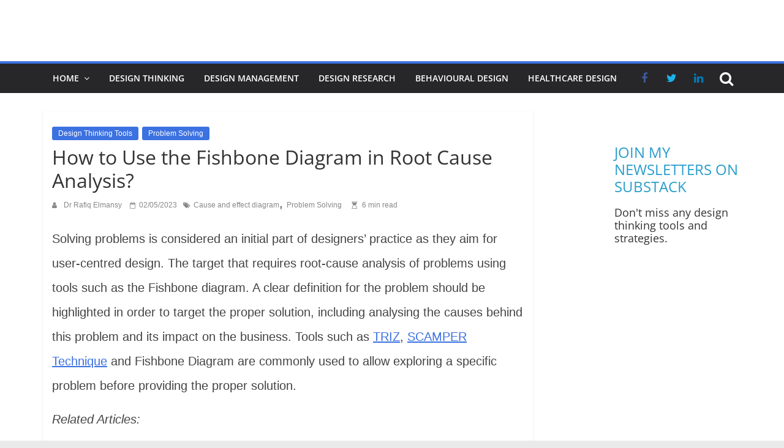

--- FILE ---
content_type: text/html; charset=UTF-8
request_url: https://www.designorate.com/problem-solving-cause-and-effect-diagram/?amp=1
body_size: 62353
content:
<!DOCTYPE html>
<html lang="en-US">
<head>
	
	<!-- Google tag (gtag.js) -->
<script async src="https://www.googletagmanager.com/gtag/js?id=G-V56ZWQ6BKY" type="pmdelayedscript" data-cfasync="false" data-no-optimize="1" data-no-defer="1" data-no-minify="1"></script>
<script type="pmdelayedscript" data-cfasync="false" data-no-optimize="1" data-no-defer="1" data-no-minify="1">
  window.dataLayer = window.dataLayer || [];
  function gtag(){dataLayer.push(arguments);}
  gtag('js', new Date());
  gtag('config', 'G-V56ZWQ6BKY');
</script>
	


	
	
	
			<meta charset="UTF-8" />
		<meta name="viewport" content="width=device-width, initial-scale=1">
		<link rel="profile" href="https://gmpg.org/xfn/11" />
		<script data-no-optimize="1" data-cfasync="false">!function(){"use strict";function e(e){const t=e.match(/((?=([a-z0-9._!#$%+^&*()[\]<>-]+))\2@[a-z0-9._-]+\.[a-z0-9._-]+)/gi);return t?t[0]:""}function t(t){return e(a(t.toLowerCase()))}function a(e){return e.replace(/\s/g,"")}async function n(e){const t={sha256Hash:"",sha1Hash:""};if(!("msCrypto"in window)&&"https:"===location.protocol&&"crypto"in window&&"TextEncoder"in window){const a=(new TextEncoder).encode(e),[n,c]=await Promise.all([s("SHA-256",a),s("SHA-1",a)]);t.sha256Hash=n,t.sha1Hash=c}return t}async function s(e,t){const a=await crypto.subtle.digest(e,t);return Array.from(new Uint8Array(a)).map(e=>("00"+e.toString(16)).slice(-2)).join("")}function c(e){let t=!0;return Object.keys(e).forEach(a=>{0===e[a].length&&(t=!1)}),t}function i(e,t,a){e.splice(t,1);const n="?"+e.join("&")+a.hash;history.replaceState(null,"",n)}var o={checkEmail:e,validateEmail:t,trimInput:a,hashEmail:n,hasHashes:c,removeEmailAndReplaceHistory:i,detectEmails:async function(){const e=new URL(window.location.href),a=Array.from(e.searchParams.entries()).map(e=>`${e[0]}=${e[1]}`);let s,o;const r=["adt_eih","sh_kit"];if(a.forEach((e,t)=>{const a=decodeURIComponent(e),[n,c]=a.split("=");if("adt_ei"===n&&(s={value:c,index:t,emsrc:"url"}),r.includes(n)){o={value:c,index:t,emsrc:"sh_kit"===n?"urlhck":"urlh"}}}),s)t(s.value)&&n(s.value).then(e=>{if(c(e)){const t={value:e,created:Date.now()};localStorage.setItem("adt_ei",JSON.stringify(t)),localStorage.setItem("adt_emsrc",s.emsrc)}});else if(o){const e={value:{sha256Hash:o.value,sha1Hash:""},created:Date.now()};localStorage.setItem("adt_ei",JSON.stringify(e)),localStorage.setItem("adt_emsrc",o.emsrc)}s&&i(a,s.index,e),o&&i(a,o.index,e)},cb:"adthrive"};const{detectEmails:r,cb:l}=o;r()}();
</script><meta name='robots' content='index, follow, max-image-preview:large, max-snippet:-1, max-video-preview:-1' />
<style data-no-optimize="1" data-cfasync="false">
	.adthrive-ad {
		margin-top: 10px;
		margin-bottom: 10px;
		text-align: center;
		overflow-x: visible;
		clear: both;
		line-height: 0;
	}
	/* for sticky SB9 */
.adthrive-sidebar.adthrive-stuck {
margin-top: 60px;
z-index: 99!important;
}
/* for sticky SB1-5 */
.adthrive-sticky-sidebar > div {
top: 60px!important;
}

body.home .adthrive-content {
margin: 10px auto;
}</style>
<script data-no-optimize="1" data-cfasync="false">
	window.adthriveCLS = {
		enabledLocations: ['Content', 'Recipe'],
		injectedSlots: [],
		injectedFromPlugin: true,
		branch: 'c4a5568',bucket: 'prod',			};
	window.adthriveCLS.siteAds = {"betaTester":false,"targeting":[{"value":"63e679861ea0ea1952f36481","key":"siteId"},{"value":"62d582e867b415189b13478d","key":"organizationId"},{"value":"Designorate","key":"siteName"},{"value":"AdThrive Edge","key":"service"},{"value":"on","key":"bidding"},{"value":["Tech"],"key":"verticals"}],"siteUrl":"https://www.designorate.com","siteId":"63e679861ea0ea1952f36481","siteName":"Designorate","breakpoints":{"tablet":768,"desktop":1024},"cloudflare":null,"adUnits":[{"sequence":1,"thirdPartyAdUnitName":null,"targeting":[{"value":["Sidebar"],"key":"location"},{"value":true,"key":"sticky"}],"devices":["desktop"],"name":"Sidebar_1","sticky":true,"location":"Sidebar","dynamic":{"pageSelector":"","spacing":0,"max":1,"lazyMax":null,"enable":true,"lazy":false,"elementSelector":"#secondary","skip":0,"classNames":[],"position":"beforeend","every":1,"enabled":true},"stickyOverlapSelector":"","adSizes":[[160,600],[336,280],[320,50],[300,600],[250,250],[1,1],[320,100],[300,1050],[300,50],[300,420],[300,250]],"priority":299,"autosize":true},{"sequence":9,"thirdPartyAdUnitName":null,"targeting":[{"value":["Sidebar"],"key":"location"},{"value":true,"key":"sticky"}],"devices":["desktop"],"name":"Sidebar_9","sticky":true,"location":"Sidebar","dynamic":{"pageSelector":"","spacing":0,"max":1,"lazyMax":null,"enable":true,"lazy":false,"elementSelector":"#secondary","skip":0,"classNames":[],"position":"beforeend","every":1,"enabled":true},"stickyOverlapSelector":"#colophon","adSizes":[[160,600],[336,280],[320,50],[300,600],[250,250],[1,1],[320,100],[300,1050],[300,50],[300,420],[300,250]],"priority":291,"autosize":true},{"sequence":null,"thirdPartyAdUnitName":null,"targeting":[{"value":["Content"],"key":"location"}],"devices":["desktop","tablet","phone"],"name":"Content","sticky":false,"location":"Content","dynamic":{"pageSelector":"body.home","spacing":0,"max":2,"lazyMax":null,"enable":true,"lazy":false,"elementSelector":".elementor-element-98b503d, .elementor-element-82151cf","skip":0,"classNames":[],"position":"beforebegin","every":1,"enabled":true},"stickyOverlapSelector":"","adSizes":[[728,90],[336,280],[320,50],[468,60],[970,90],[250,250],[1,1],[320,100],[970,250],[1,2],[300,50],[300,300],[552,334],[728,250],[300,250]],"priority":199,"autosize":true},{"sequence":null,"thirdPartyAdUnitName":null,"targeting":[{"value":["Content"],"key":"location"}],"devices":["desktop"],"name":"Content","sticky":false,"location":"Content","dynamic":{"pageSelector":"body.single","spacing":0.85,"max":3,"lazyMax":3,"enable":true,"lazy":true,"elementSelector":".entry-content > *:not(h2):not(h3)","skip":4,"classNames":[],"position":"afterend","every":1,"enabled":true},"stickyOverlapSelector":"","adSizes":[[728,90],[336,280],[320,50],[468,60],[970,90],[250,250],[1,1],[320,100],[970,250],[1,2],[300,50],[300,300],[552,334],[728,250],[300,250]],"priority":199,"autosize":true},{"sequence":null,"thirdPartyAdUnitName":null,"targeting":[{"value":["Content"],"key":"location"}],"devices":["tablet","phone"],"name":"Content","sticky":false,"location":"Content","dynamic":{"pageSelector":"body.single","spacing":0.85,"max":3,"lazyMax":3,"enable":true,"lazy":true,"elementSelector":".entry-content > *:not(h2):not(h3)","skip":4,"classNames":[],"position":"afterend","every":1,"enabled":true},"stickyOverlapSelector":"","adSizes":[[728,90],[336,280],[320,50],[468,60],[970,90],[250,250],[1,1],[320,100],[970,250],[1,2],[300,50],[300,300],[552,334],[728,250],[300,250]],"priority":199,"autosize":true},{"sequence":null,"thirdPartyAdUnitName":null,"targeting":[{"value":["Footer"],"key":"location"},{"value":true,"key":"sticky"}],"devices":["desktop","phone","tablet"],"name":"Footer","sticky":true,"location":"Footer","dynamic":{"pageSelector":"","spacing":0,"max":1,"lazyMax":null,"enable":true,"lazy":false,"elementSelector":"body","skip":0,"classNames":[],"position":"beforeend","every":1,"enabled":true},"stickyOverlapSelector":"","adSizes":[[320,50],[320,100],[728,90],[970,90],[468,60],[1,1],[300,50]],"priority":-1,"autosize":true}],"adDensityLayout":{"mobile":{"adDensity":0.22,"onePerViewport":false},"pageOverrides":[],"desktop":{"adDensity":0.2,"onePerViewport":false}},"adDensityEnabled":true,"siteExperiments":[],"adTypes":{"sponsorTileDesktop":true,"interscrollerDesktop":true,"nativeBelowPostDesktop":true,"miniscroller":true,"largeFormatsMobile":true,"nativeMobileContent":true,"inRecipeRecommendationMobile":true,"nativeMobileRecipe":true,"sponsorTileMobile":true,"expandableCatalogAdsMobile":false,"frameAdsMobile":true,"outstreamMobile":true,"nativeHeaderMobile":true,"frameAdsDesktop":true,"inRecipeRecommendationDesktop":true,"expandableFooterDesktop":true,"nativeDesktopContent":true,"outstreamDesktop":true,"animatedFooter":true,"skylineHeader":false,"expandableFooter":true,"nativeDesktopSidebar":true,"videoFootersMobile":true,"videoFootersDesktop":true,"interscroller":true,"nativeDesktopRecipe":true,"nativeHeaderDesktop":true,"nativeBelowPostMobile":true,"expandableCatalogAdsDesktop":false,"largeFormatsDesktop":true},"adOptions":{"theTradeDesk":true,"usCmpClickWrap":{"enabled":false,"regions":[]},"undertone":true,"sidebarConfig":{"dynamicStickySidebar":{"minHeight":1800,"enabled":true,"blockedSelectors":[]}},"footerCloseButton":true,"teads":true,"seedtag":true,"pmp":true,"thirtyThreeAcross":true,"sharethrough":true,"optimizeVideoPlayersForEarnings":true,"removeVideoTitleWrapper":true,"pubMatic":true,"contentTermsFooterEnabled":false,"chicory":false,"infiniteScroll":true,"longerVideoAdPod":true,"yahoossp":true,"spa":false,"stickyContainerConfig":{"recipeDesktop":{"minHeight":null,"enabled":false},"blockedSelectors":[],"stickyHeaderSelectors":[],"content":{"minHeight":null,"enabled":false},"recipeMobile":{"minHeight":null,"enabled":false}},"gatedPrint":{"printClasses":[],"siteEmailServiceProviderId":null,"defaultOptIn":false,"closeButtonEnabled":false,"enabled":false,"newsletterPromptEnabled":false},"yieldmo":true,"footerSelector":"","consentMode":{"enabled":false,"customVendorList":""},"amazonUAM":true,"gamMCMEnabled":true,"gamMCMChildNetworkCode":"22790733065","rubicon":true,"conversant":true,"openx":true,"customCreativeEnabled":true,"secColor":"#000000","unruly":true,"mediaGrid":true,"bRealTime":true,"adInViewTime":null,"regulatory":{"privacyPolicyUrl":"","termsOfServiceUrl":""},"gumgum":true,"comscoreFooter":true,"desktopInterstitial":true,"contentAdXExpansionDesktop":true,"amx":true,"footerCloseButtonDesktop":false,"ozone":true,"isAutoOptimized":false,"comscoreTAL":true,"targetaff":false,"bgColor":"#FFFFFF","advancePlaylistOptions":{"playlistPlayer":{"enabled":true},"relatedPlayer":{"enabled":true,"applyToFirst":true}},"kargo":true,"liveRampATS":true,"footerCloseButtonMobile":false,"interstitialBlockedPageSelectors":"","prioritizeShorterVideoAds":true,"allowSmallerAdSizes":true,"comscore":"General","blis":true,"wakeLock":{"desktopEnabled":true,"mobileValue":15,"mobileEnabled":true,"desktopValue":30},"mobileInterstitial":true,"tripleLift":true,"sensitiveCategories":["ast","cbd","cosm","sst","srh","ske","tob","wtl"],"liveRamp":true,"adthriveEmailIdentity":true,"criteo":true,"nativo":true,"infiniteScrollOptions":{"selector":"","heightThreshold":0},"siteAttributes":{"mobileHeaderSelectors":[],"desktopHeaderSelectors":[]},"dynamicContentSlotLazyLoading":true,"clsOptimizedAds":true,"ogury":true,"verticals":["Tech"],"inImage":false,"stackadapt":true,"usCMP":{"regions":[],"defaultOptIn":false,"enabled":false,"strictMode":false},"contentAdXExpansionMobile":true,"advancePlaylist":true,"medianet":true,"delayLoading":true,"inImageZone":null,"appNexus":true,"rise":true,"liveRampId":"","infiniteScrollRefresh":false,"indexExchange":true},"siteAdsProfiles":[],"thirdPartySiteConfig":{"partners":{"discounts":[]}},"videoPlayers":{"contextual":{"autoplayCollapsibleEnabled":false,"overrideEmbedLocation":false,"defaultPlayerType":"static"},"videoEmbed":"wordpress","footerSelector":"","contentSpecificPlaylists":[],"players":[{"playlistId":"DCRBrmSU","pageSelector":"","devices":["mobile","desktop"],"description":"","skip":0,"title":"Stationary related player - desktop and mobile","type":"stationaryRelated","enabled":true,"formattedType":"Stationary Related","elementSelector":"","id":4081528,"position":"","saveVideoCloseState":false,"shuffle":false,"adPlayerTitle":"Stationary related player - desktop and mobile","playerId":"ERV4OoX0"},{"playlistId":"DCRBrmSU","pageSelector":"body.single","devices":["desktop"],"description":"","skip":2,"title":"","type":"stickyPlaylist","enabled":true,"formattedType":"Sticky Playlist","elementSelector":".entry-content > *:not(h2):not(h3)","id":4081530,"position":"afterend","saveVideoCloseState":false,"shuffle":false,"adPlayerTitle":"MY LATEST VIDEOS","mobileHeaderSelector":null,"playerId":"ERV4OoX0"},{"playlistId":"DCRBrmSU","pageSelector":"body.single","devices":["mobile"],"mobileLocation":"top-center","description":"","skip":1,"title":"","type":"stickyPlaylist","enabled":true,"formattedType":"Sticky Playlist","elementSelector":".entry-content > *:not(h2):not(h3)","id":4081529,"position":"afterend","saveVideoCloseState":false,"shuffle":false,"adPlayerTitle":"MY LATEST VIDEOS","mobileHeaderSelector":"#site-navigation","playerId":"ERV4OoX0"}],"partners":{"theTradeDesk":true,"unruly":true,"mediaGrid":true,"undertone":true,"gumgum":true,"seedtag":true,"amx":true,"ozone":true,"pmp":true,"kargo":true,"stickyOutstream":{"desktop":{"enabled":true},"blockedPageSelectors":"","mobileLocation":"bottom-left","allowOnHomepage":true,"mobile":{"enabled":true},"saveVideoCloseState":false,"mobileHeaderSelector":"#site-navigation","allowForPageWithStickyPlayer":{"enabled":true}},"sharethrough":true,"blis":true,"tripleLift":true,"pubMatic":true,"criteo":true,"yahoossp":true,"nativo":true,"stackadapt":true,"yieldmo":true,"amazonUAM":true,"medianet":true,"rubicon":true,"appNexus":true,"rise":true,"openx":true,"indexExchange":true}}};</script>

<script data-no-optimize="1" data-cfasync="false">
(function(w, d) {
	w.adthrive = w.adthrive || {};
	w.adthrive.cmd = w.adthrive.cmd || [];
	w.adthrive.plugin = 'adthrive-ads-3.6.2';
	w.adthrive.host = 'ads.adthrive.com';
	w.adthrive.integration = 'plugin';

	var commitParam = (w.adthriveCLS && w.adthriveCLS.bucket !== 'prod' && w.adthriveCLS.branch) ? '&commit=' + w.adthriveCLS.branch : '';

	var s = d.createElement('script');
	s.async = true;
	s.referrerpolicy='no-referrer-when-downgrade';
	s.src = 'https://' + w.adthrive.host + '/sites/63e679861ea0ea1952f36481/ads.min.js?referrer=' + w.encodeURIComponent(w.location.href) + commitParam + '&cb=' + (Math.floor(Math.random() * 100) + 1) + '';
	var n = d.getElementsByTagName('script')[0];
	n.parentNode.insertBefore(s, n);
})(window, document);
</script>
<link rel="dns-prefetch" href="https://ads.adthrive.com/"><link rel="preconnect" href="https://ads.adthrive.com/"><link rel="preconnect" href="https://ads.adthrive.com/" crossorigin>
	<!-- This site is optimized with the Yoast SEO plugin v21.8.1 - https://yoast.com/wordpress/plugins/seo/ -->
	<title>How to Use the Fishbone Diagram in Root Cause Analysis?</title><style id="perfmatters-used-css">:where(.wp-block-button__link){border-radius:9999px;box-shadow:none;padding:calc(.667em + 2px) calc(1.333em + 2px);text-decoration:none;}.wp-block-columns{align-items:normal !important;box-sizing:border-box;display:flex;flex-wrap:wrap !important;margin-bottom:1.75em;}@media (min-width:782px){.wp-block-columns{flex-wrap:nowrap !important;}}@media (max-width:781px){.wp-block-columns:not(.is-not-stacked-on-mobile)>.wp-block-column{flex-basis:100% !important;}}@media (min-width:782px){.wp-block-columns:not(.is-not-stacked-on-mobile)>.wp-block-column{flex-basis:0;flex-grow:1;}.wp-block-columns:not(.is-not-stacked-on-mobile)>.wp-block-column[style*=flex-basis]{flex-grow:0;}}:where(.wp-block-columns.has-background){padding:1.25em 2.375em;}.wp-block-column{flex-grow:1;min-width:0;overflow-wrap:break-word;word-break:break-word;}:where(.wp-block-post-comments input[type=submit]){border:none;}:where(.wp-block-file__button){border-radius:2em;padding:.5em 1em;}:where(.wp-block-file__button):is(a):active,:where(.wp-block-file__button):is(a):focus,:where(.wp-block-file__button):is(a):hover,:where(.wp-block-file__button):is(a):visited{box-shadow:none;color:#fff;opacity:.85;text-decoration:none;}.wp-block-image img{height:auto;max-width:100%;vertical-align:bottom;}.wp-block-image img,.wp-block-image.has-custom-border img{box-sizing:border-box;}.wp-block-image.aligncenter{text-align:center;}.wp-block-image .aligncenter,.wp-block-image .alignleft,.wp-block-image .alignright,.wp-block-image.aligncenter,.wp-block-image.alignleft,.wp-block-image.alignright{display:table;}.wp-block-image .aligncenter>figcaption,.wp-block-image .alignleft>figcaption,.wp-block-image .alignright>figcaption,.wp-block-image.aligncenter>figcaption,.wp-block-image.alignleft>figcaption,.wp-block-image.alignright>figcaption{caption-side:bottom;display:table-caption;}.wp-block-image .aligncenter{margin-left:auto;margin-right:auto;}.wp-block-image figcaption{margin-bottom:1em;margin-top:.5em;}.wp-block-image :where(.has-border-color){border-style:solid;}.wp-block-image :where([style*=border-top-color]){border-top-style:solid;}.wp-block-image :where([style*=border-right-color]){border-right-style:solid;}.wp-block-image :where([style*=border-bottom-color]){border-bottom-style:solid;}.wp-block-image :where([style*=border-left-color]){border-left-style:solid;}.wp-block-image :where([style*=border-width]){border-style:solid;}.wp-block-image :where([style*=border-top-width]){border-top-style:solid;}.wp-block-image :where([style*=border-right-width]){border-right-style:solid;}.wp-block-image :where([style*=border-bottom-width]){border-bottom-style:solid;}.wp-block-image :where([style*=border-left-width]){border-left-style:solid;}.wp-block-image figure{margin:0;}ol,ul{box-sizing:border-box;}:where(.wp-block-navigation.has-background .wp-block-navigation-item a:not(.wp-element-button)),:where(.wp-block-navigation.has-background .wp-block-navigation-submenu a:not(.wp-element-button)){padding:.5em 1em;}:where(.wp-block-navigation .wp-block-navigation__submenu-container .wp-block-navigation-item a:not(.wp-element-button)),:where(.wp-block-navigation .wp-block-navigation__submenu-container .wp-block-navigation-submenu a:not(.wp-element-button)),:where(.wp-block-navigation .wp-block-navigation__submenu-container .wp-block-navigation-submenu button.wp-block-navigation-item__content),:where(.wp-block-navigation .wp-block-navigation__submenu-container .wp-block-pages-list__item button.wp-block-navigation-item__content){padding:.5em 1em;}@keyframes overlay-menu__fade-in-animation{0%{opacity:0;transform:translateY(.5em);}to{opacity:1;transform:translateY(0);}}:where(p.has-text-color:not(.has-link-color)) a{color:inherit;}:where(.wp-block-search__button){border:1px solid #ccc;padding:.375em .625em;}:where(.wp-block-search__button-inside .wp-block-search__inside-wrapper){border:1px solid #949494;padding:4px;}:where(.wp-block-search__button-inside .wp-block-search__inside-wrapper) :where(.wp-block-search__button){padding:.125em .5em;}:where(pre.wp-block-verse){font-family:inherit;}:root{--wp--preset--font-size--normal:16px;--wp--preset--font-size--huge:42px;}.aligncenter{clear:both;}.screen-reader-text{clip:rect(1px,1px,1px,1px);word-wrap:normal !important;border:0;-webkit-clip-path:inset(50%);clip-path:inset(50%);height:1px;margin:-1px;overflow:hidden;padding:0;position:absolute;width:1px;}.screen-reader-text:focus{clip:auto !important;background-color:#ddd;-webkit-clip-path:none;clip-path:none;color:#444;display:block;font-size:1em;height:auto;left:5px;line-height:normal;padding:15px 23px 14px;text-decoration:none;top:5px;width:auto;z-index:100000;}html :where(.has-border-color){border-style:solid;}html :where([style*=border-top-color]){border-top-style:solid;}html :where([style*=border-right-color]){border-right-style:solid;}html :where([style*=border-bottom-color]){border-bottom-style:solid;}html :where([style*=border-left-color]){border-left-style:solid;}html :where([style*=border-width]){border-style:solid;}html :where([style*=border-top-width]){border-top-style:solid;}html :where([style*=border-right-width]){border-right-style:solid;}html :where([style*=border-bottom-width]){border-bottom-style:solid;}html :where([style*=border-left-width]){border-left-style:solid;}html :where(img[class*=wp-image-]){height:auto;max-width:100%;}figure{margin:0 0 1em;}html :where(.is-position-sticky){--wp-admin--admin-bar--position-offset:var(--wp-admin--admin-bar--height,0px);}@media screen and (max-width:600px){html :where(.is-position-sticky){--wp-admin--admin-bar--position-offset:0px;}}#ez-toc-container{background:#f9f9f9;border:1px solid #aaa;border-radius:4px;-webkit-box-shadow:0 1px 1px rgba(0,0,0,.05);box-shadow:0 1px 1px rgba(0,0,0,.05);display:table;margin-bottom:1em;padding:10px 20px 10px 10px;position:relative;width:auto;}#ez-toc-container ul ul,.ez-toc div.ez-toc-widget-container ul ul{margin-left:1.5em;}#ez-toc-container li,#ez-toc-container ul{padding:0;}#ez-toc-container li,#ez-toc-container ul,#ez-toc-container ul li,div.ez-toc-widget-container,div.ez-toc-widget-container li{background:0 0;list-style:none;line-height:1.6;margin:0;overflow:hidden;z-index:1;}#ez-toc-container .ez-toc-title{text-align:left;line-height:1.45;margin:0;padding:0;}.ez-toc-title-container{display:table;width:100%;}.ez-toc-title,.ez-toc-title-toggle{display:inline;text-align:left;vertical-align:middle;}.ez-toc-btn,.ez-toc-glyphicon{display:inline-block;font-weight:400;}#ez-toc-container div.ez-toc-title-container+ul.ez-toc-list{margin-top:1em;}#ez-toc-container a{color:#444;box-shadow:none;text-decoration:none;text-shadow:none;display:inline-flex;align-items:stretch;flex-wrap:nowrap;}#ez-toc-container a:visited{color:#9f9f9f;}#ez-toc-container a:hover{text-decoration:underline;}#ez-toc-container a.ez-toc-toggle{display:flex;align-items:center;}.ez-toc-btn{padding:6px 12px;margin-bottom:0;font-size:14px;line-height:1.428571429;text-align:center;white-space:nowrap;vertical-align:middle;cursor:pointer;background-image:none;border:1px solid transparent;border-radius:4px;-webkit-user-select:none;-moz-user-select:none;-ms-user-select:none;-o-user-select:none;user-select:none;}.ez-toc-btn:focus{outline:#333 dotted thin;outline:-webkit-focus-ring-color auto 5px;outline-offset:-2px;}.ez-toc-btn:focus,.ez-toc-btn:hover{color:#333;text-decoration:none;}.ez-toc-btn.active,.ez-toc-btn:active{background-image:none;outline:0;-webkit-box-shadow:inset 0 3px 5px rgba(0,0,0,.125);box-shadow:inset 0 3px 5px rgba(0,0,0,.125);}.ez-toc-btn-default{color:#333;background-color:#fff;-webkit-box-shadow:inset 0 1px 0 rgba(255,255,255,.15),0 1px 1px rgba(0,0,0,.075);box-shadow:inset 0 1px 0 rgba(255,255,255,.15),0 1px 1px rgba(0,0,0,.075);text-shadow:0 1px 0 #fff;background-image:-webkit-gradient(linear,left 0,left 100%,from(#fff),to(#e0e0e0));background-image:-webkit-linear-gradient(top,#fff 0,#e0e0e0 100%);background-image:-moz-linear-gradient(top,#fff 0,#e0e0e0 100%);background-image:linear-gradient(to bottom,#fff 0,#e0e0e0 100%);background-repeat:repeat-x;border-color:#ccc;}.ez-toc-btn-default.active,.ez-toc-btn-default:active,.ez-toc-btn-default:focus,.ez-toc-btn-default:hover{color:#333;background-color:#ebebeb;border-color:#adadad;}.ez-toc-btn-default.active,.ez-toc-btn-default:active{background-image:none;background-color:#e0e0e0;border-color:#dbdbdb;}.ez-toc-btn-sm,.ez-toc-btn-xs{padding:5px 10px;font-size:12px;line-height:1.5;border-radius:3px;}.ez-toc-btn-xs{padding:1px 5px;}.ez-toc-btn-default:active{-webkit-box-shadow:inset 0 3px 5px rgba(0,0,0,.125);box-shadow:inset 0 3px 5px rgba(0,0,0,.125);}.btn.active,.ez-toc-btn:active{background-image:none;}.ez-toc-btn-default:focus,.ez-toc-btn-default:hover{background-color:#e0e0e0;background-position:0 -15px;}.ez-toc-pull-right{float:right !important;margin-left:10px;}#ez-toc-container input,.ez-toc-toggle #item{position:absolute;left:-999em;}#ez-toc-container input[type=checkbox]:checked+nav,#ez-toc-widget-container input[type=checkbox]:checked+nav{opacity:0;max-height:0;border:none;display:none;}#ez-toc-container .ez-toc-js-icon-con,#ez-toc-container label{position:relative;cursor:pointer;display:initial;}#ez-toc-container .ez-toc-js-icon-con,#ez-toc-container .ez-toc-toggle label,.ez-toc-cssicon{float:right;position:relative;font-size:16px;padding:0;border:1px solid #999191;border-radius:5px;cursor:pointer;left:10px;width:35px;}div#ez-toc-container .ez-toc-title{display:initial;}#ez-toc-container a.ez-toc-toggle{color:#444;background:inherit;border:inherit;}#ez-toc-container .eztoc-toggle-hide-by-default,.eztoc-hide,label.cssiconcheckbox{display:none;}.ez-toc-icon-toggle-span{display:flex;align-items:center;width:35px;height:30px;justify-content:center;direction:ltr;}@font-face{font-family:"Open Sans";font-style:normal;font-weight:700;font-stretch:normal;font-display:fallback;src:url("https://www.designorate.com/wp-content/themes/colormag-pro/assets/fonts/OpenSans-Bold.woff") format("woff");}@font-face{font-family:"Open Sans";font-style:italic;font-weight:700;font-stretch:normal;font-display:fallback;src:url("https://www.designorate.com/wp-content/themes/colormag-pro/assets/fonts/OpenSans-BoldItalic.woff") format("woff");}@font-face{font-family:"Open Sans";font-style:normal;font-weight:800;font-stretch:normal;font-display:fallback;src:url("https://www.designorate.com/wp-content/themes/colormag-pro/assets/fonts/OpenSans-ExtraBold.woff") format("woff");}@font-face{font-family:"Open Sans";font-style:italic;font-weight:800;font-stretch:normal;font-display:fallback;src:url("https://www.designorate.com/wp-content/themes/colormag-pro/assets/fonts/OpenSans-ExtraBoldItalic.woff") format("woff");}@font-face{font-family:"Open Sans";font-style:italic;font-weight:400;font-stretch:normal;font-display:fallback;src:url("https://www.designorate.com/wp-content/themes/colormag-pro/assets/fonts/OpenSans-Italic.woff") format("woff");}@font-face{font-family:"Open Sans";font-style:normal;font-weight:300;font-stretch:normal;font-display:fallback;src:url("https://www.designorate.com/wp-content/themes/colormag-pro/assets/fonts/OpenSans-Light.woff") format("woff");}@font-face{font-family:"Open Sans";font-style:italic;font-weight:300;font-stretch:normal;font-display:fallback;src:url("https://www.designorate.com/wp-content/themes/colormag-pro/assets/fonts/OpenSans-LightItalic.woff") format("woff");}@font-face{font-family:"Open Sans";font-style:normal;font-weight:500;font-stretch:normal;font-display:fallback;src:url("https://www.designorate.com/wp-content/themes/colormag-pro/assets/fonts/OpenSans-Medium.woff") format("woff");}@font-face{font-family:"Open Sans";font-style:italic;font-weight:500;font-stretch:normal;font-display:fallback;src:url("https://www.designorate.com/wp-content/themes/colormag-pro/assets/fonts/OpenSans-MediumItalic.woff") format("woff");}@font-face{font-family:"Open Sans";font-style:normal;font-weight:400;font-stretch:normal;font-display:fallback;src:url("https://www.designorate.com/wp-content/themes/colormag-pro/assets/fonts/OpenSans-Regular.woff") format("woff");}@font-face{font-family:"Open Sans";font-style:normal;font-weight:600;font-stretch:normal;font-display:fallback;src:url("https://www.designorate.com/wp-content/themes/colormag-pro/assets/fonts/OpenSans-SemiBold.woff") format("woff");}@font-face{font-family:"Open Sans";font-style:italic;font-weight:600;font-stretch:normal;font-display:fallback;src:url("https://www.designorate.com/wp-content/themes/colormag-pro/assets/fonts/OpenSans-SemiBoldItalic.woff") format("woff");}@font-face{font-family:"Open Sans";font-style:normal;font-weight:400;font-stretch:normal;font-display:fallback;src:url("https://www.designorate.com/wp-content/themes/colormag-pro/assets/fonts/OpenSans-VariableFont.woff") format("woff");}body{--color--gray:#888;--color--light--primary:#9bc8da;--color--primary:#289dcc;}html,body,div,span,applet,object,iframe,h1,h2,h3,h4,h5,h6,p,blockquote,pre,a,abbr,acronym,address,big,cite,code,del,dfn,em,font,ins,kbd,q,s,samp,small,strike,strong,sub,sup,tt,var,dl,dt,dd,ol,ul,li,fieldset,form,label,legend,table,caption,tbody,tfoot,thead,tr,th,td{border:0;font:inherit;font-size:100%;font-style:inherit;font-weight:inherit;margin:0;outline:0;padding:0;vertical-align:baseline;}html{overflow-y:scroll;-webkit-text-size-adjust:100%;-ms-text-size-adjust:100%;}*{-webkit-box-sizing:border-box;box-sizing:border-box;}article,aside,details,figcaption,figure,footer,header,main,nav,section{display:block;}ol,ul{list-style:none;}a:focus{outline:thin dotted;}a:hover,a:active{outline:0;}a img{border:0;}h1,h2,h3,h4,h5,h6{padding-bottom:18px;color:#333;font-weight:normal;font-family:"Open Sans",sans-serif;}h1{font-size:36px;line-height:1.2;}h2{font-size:32px;line-height:1.2;}h3{font-size:28px;line-height:1.2;}h4{font-size:24px;line-height:1.2;}h6{font-size:18px;line-height:1.2;}body,button,input,select,textarea{color:#444;font-size:16px;font-family:"Open Sans",serif;line-height:1.6;word-wrap:break-word;}p{line-height:1.6;margin-bottom:15px;}strong{font-weight:bold;}cite,em,i{font-style:italic;}a{color:#289dcc;text-decoration:none;-webkit-transition:all .3s ease;transition:all .3s ease;}a:focus,a:active,a:hover{text-decoration:none;}.inner-wrap{margin:0 auto;max-width:1140px;}.cm-container{max-width:1140px;margin-left:auto;margin-right:auto;padding-left:15px;padding-right:15px;-webkit-box-sizing:content-box;box-sizing:content-box;}.cm-header-1 .cm-row{display:-webkit-box;display:-ms-flexbox;display:flex;-webkit-box-orient:vertical;-webkit-box-direction:normal;-ms-flex-direction:column;flex-direction:column;-webkit-box-pack:center;-ms-flex-pack:center;justify-content:center;text-align:center;-webkit-box-align:center;-ms-flex-align:center;align-items:center;gap:10px;padding:1.5em 0;}@media screen and (min-width: 768px){.cm-header-1 .cm-row{-webkit-box-orient:horizontal;-webkit-box-direction:normal;-ms-flex-direction:row;flex-direction:row;-webkit-box-pack:justify;-ms-flex-pack:justify;justify-content:space-between;text-align:left;gap:20px;}}.tg-one-third{float:left;width:31.578947%;margin:0 2.631579% 0 0;}.tg-one-third-last{float:right;margin-right:0;}body{background-color:#eaeaea;padding-top:10px;padding-bottom:10px;background-size:cover;}ul{list-style:none;}li > ul,li > ol{margin:0 0 0 10px;}figure{margin:0;text-align:center;}img{max-width:100%;height:auto;vertical-align:top;margin-bottom:18px;}.entry-content img,.comment-content img,.widget img{max-width:100%;}img.size-full,img.size-large{max-width:100%;height:auto;}img.alignleft,img.alignright,img.aligncenter{margin-bottom:1.625em;}a img{border:0;}.wp-caption{border:1px solid #ccc;margin-bottom:1.5rem;max-width:100%;}.wp-caption img[class*="wp-image-"]{display:block;margin:1.2% auto 0;max-width:98%;}#colophon .wp-caption{border:1px solid #444;}.wp-caption .wp-caption-text{margin:.8075rem 0;}.wp-caption-text{text-align:center;}input,textarea{-webkit-border-radius:0;}input[type="text"],input[type="email"],input[type="search"],input[type="password"],input[type="url"]{-webkit-appearance:none !important;-moz-appearance:none !important;appearance:none !important;}input[type="text"]:focus,input[type="email"]:focus,input[type="search"]:focus,input[type="password"]:focus,input[type="url"]:focus{border:1px solid #eaeaea;}input[type="reset"],input[type="button"],input[type="submit"]{margin-bottom:30px;padding:5px 10px;background-color:#289dcc;border:0;-webkit-transition:background-color .3s linear 0s;transition:background-color .3s linear 0s;border-radius:3px;font-size:16px;-webkit-appearance:none !important;-moz-appearance:none !important;appearance:none !important;cursor:pointer;display:inline-block;color:#fff;}input[type="reset"]:active,input[type="button"]:active,input[type="submit"]:active{-webkit-box-shadow:inset 0 0 10px rgba(0,0,0,.3);box-shadow:inset 0 0 10px rgba(0,0,0,.3);}input[type="reset"]:hover,input[type="button"]:hover,input[type="submit"]:hover{background-color:#33363b;}input[type="text"],input[type="email"],input[type="password"],input[type="url"]{padding:1%;border:1px solid #eaeaea;line-height:20px;width:95%;margin:0 0 30px;background-color:#f8f8f8;border-radius:3px;}input.s{width:85%;padding:4px 54px 4px 10px;height:45px;color:#777;background-color:#fff;margin:0;border:1px solid #eaeaea;}input.s:focus{padding-left:10px;border-color:#eaeaea;text-indent:0;}textarea{-webkit-appearance:none !important;-moz-appearance:none !important;appearance:none !important;padding:1%;border:1px solid #eaeaea;line-height:20px;width:95%;margin:0 0 30px;background-color:#f8f8f8;border-radius:3px;}textarea:focus{border:1px solid #eaeaea;}button{padding:5px 10px;background-color:#289dcc;border:0;-webkit-transition:background-color .3s linear 0s;transition:background-color .3s linear 0s;border-radius:3px;font-size:16px;-webkit-appearance:none !important;-moz-appearance:none !important;appearance:none !important;cursor:pointer;display:inline-block;color:#fff;}button:hover{background-color:#33363b;}@media screen and (min-width: 992px){.social-links{margin-top:0;}}nav li > ul,nav li > ol{margin:0;list-style:none;}.cm-primary-nav{width:100%;text-align:center;}.cm-primary-nav .menu{-webkit-box-flex:1;-ms-flex:1;flex:1;}.cm-primary-nav li{position:relative;font-family:"Open Sans",serif;font-weight:300;}.cm-primary-nav a{display:-webkit-box;display:-ms-flexbox;display:flex;color:#fff;font-size:14px;font-weight:600;padding:10px 16px;text-transform:uppercase;line-height:2;}.cm-primary-nav a:hover{color:#fff;}.cm-primary-nav ul{display:none;}.cm-primary-nav ul li.current_page_ancestor a,.cm-primary-nav ul li.current-menu-ancestor a,.cm-primary-nav ul li.current_page_item a,.cm-primary-nav ul li:hover > a{color:#fff;}.cm-primary-nav li.menu-item-has-children:hover > a::after{color:#fff;}.cm-primary-nav a:hover{background-color:#289dcc;}.cm-primary-nav ul li.current-menu-item > a,.cm-primary-nav ul li.current_page_ancestor > a,.cm-primary-nav ul li.current-menu-ancestor > a,.cm-primary-nav ul li.current_page_item > a,.cm-primary-nav ul li:hover > a,.cm-primary-nav ul li.focus > a{background-color:#289dcc;}.cm-primary-nav li.menu-item-has-children > a::after,.cm-primary-nav li li.menu-item-has-children > a::after,.cm-primary-nav li.page_item_has_children > a::after,.cm-primary-nav li li.page_item_has_children > a::after{font-family:FontAwesome;font-style:normal;font-weight:normal;text-decoration:inherit;color:#fff;font-size:inherit;padding-left:8px;}.cm-primary-nav li.menu-item-has-children > a::after,.cm-primary-nav li.page_item_has_children > a::after{content:"";color:#fff;}.cm-primary-nav li li.menu-item-has-children > a::after,.cm-primary-nav li li.page_item_has_children > a::after{content:"";position:absolute;right:16px;}.cm-primary-nav .sub-menu,.cm-primary-nav .children{background-color:#232323;}.cm-primary-nav ul li ul,.cm-primary-nav ul li:hover ul ul,.cm-primary-nav ul li.focus ul ul{left:-99999px;z-index:100;}.cm-primary-nav ul ul li:hover ul ul,.cm-primary-nav ul ul li.focus ul ul{left:-99999px;z-index:100;}.cm-primary-nav ul ul ul li:hover ul ul,.cm-primary-nav ul ul ul ul li:hover ul ul,.cm-primary-nav ul ul ul li:hover ul ul,.cm-primary-nav ul ul ul ul li:hover ul ul{left:-99999px;z-index:100;}.cm-primary-nav ul li:hover > ul,.cm-primary-nav ul li.focus > ul{left:auto;}.cm-primary-nav ul ul li:hover > ul,.cm-primary-nav ul ul li.focus > ul{left:100%;}.cm-primary-nav ul ul ul li:hover > ul,.cm-primary-nav ul ul ul li.focus > ul{left:100%;}.cm-primary-nav ul ul ul ul li:hover > ul,.cm-primary-nav ul ul ul ul ul li:hover > ul,.cm-primary-nav ul ul ul ul li.focus > ul,.cm-primary-nav ul ul ul ul ul li.focus > ul{left:100%;}.cm-primary-nav ul li ul{position:absolute;-webkit-box-orient:vertical;-webkit-box-direction:normal;-ms-flex-direction:column;flex-direction:column;width:200px;top:100%;}.cm-primary-nav ul li ul li{float:none;}.cm-primary-nav ul li ul li a{border-top:none;float:none;font-size:14px;height:100%;padding:8px 16px;color:#fff;display:block;text-align:left;text-transform:none;}.cm-primary-nav ul li ul li a:hover,.cm-primary-nav ul li ul li:hover > a{color:#fff;background-color:#289dcc;}.cm-primary-nav ul li ul li ul{left:200px;top:0;}#cm-primary-nav{position:relative;z-index:999;-webkit-box-shadow:0 0 2px rgba(0,0,0,.1) inset;box-shadow:0 0 2px rgba(0,0,0,.1) inset;background-color:#27272a;border-top:4px solid #289dcc;}#cm-primary-nav .cm-row{position:relative;display:-webkit-box;display:-ms-flexbox;display:flex;-webkit-box-align:center;-ms-flex-align:center;align-items:center;}.cm-menu-primary-container{-webkit-box-flex:1;-ms-flex-positive:1;flex-grow:1;-ms-flex-preferred-size:70%;flex-basis:70%;}.cm-menu-primary-container .sub-menu{display:none;}.cm-header .cm-menu-toggle[aria-expanded="true"]::before{content:"✖";}.cm-header .cm-menu-toggle{color:#fff;margin:0;text-align:center;font-family:"Open Sans",serif;padding-bottom:0;line-height:1.2;width:48px;height:48px;}.cm-header .cm-menu-toggle:hover{color:#fff;}.cm-header .cm-menu-toggle::before{content:"";font-family:FontAwesome;font-style:normal;font-weight:normal;text-decoration:inherit;font-size:29px;color:#fff;padding:8px 12px;}.cm-header .cm-menu-toggle::before:hover{color:#fff;}.previous a,.next a{padding:5px 0;cursor:pointer;font-size:18px;word-break:break-all;}.previous a:hover,.next a:hover{color:#289dcc;text-decoration:underline;}.page-numbers li{display:inline-block;}.page-numbers a,.page-numbers span{display:block;}.page-numbers li{margin:10px;}.page-numbers li:hover > a{background-color:#ebebec;}.page-numbers li:first-child{margin-left:0;}.page-numbers li:last-child{margin-right:0;}.page-numbers li > a,.page-numbers li > span{padding:8px;width:40px;height:40px;border-radius:2px;border:#fff;background-color:#fff;color:#333;font-size:15px;font-weight:bold;}.page-numbers li .fa{color:#000;}.page-numbers .current{background-color:#289dcc;color:#fff;}.tg-autoload-posts .related-posts{margin-bottom:25px;}.tg-autoload-posts .tg-post + .tg-post{margin-top:15px;padding-top:60px;border-top:1px solid #f8f8f8;}.tg-autoload-posts #comments.comments-area{border-top:1px solid transparent;padding:0;}@media screen and (min-width: 768px){.cm-primary-nav ul{display:-webkit-box;display:-ms-flexbox;display:flex;-ms-flex-wrap:wrap;flex-wrap:wrap;}.cm-menu-primary-container .sub-menu{display:-webkit-box;display:-ms-flexbox;display:flex;}}.fa{font-size:22px;color:#ccc;}.social-links ul{display:-webkit-box;display:-ms-flexbox;display:flex;-ms-flex-wrap:wrap;flex-wrap:wrap;-webkit-box-pack:center;-ms-flex-pack:center;justify-content:center;}.social-links ul li:hover > a{background-color:transparent;}.social-links li{margin-left:16px;border-top:0;}.social-links li:first-child{margin-left:0;}.social-links a{display:-webkit-box;display:-ms-flexbox;display:flex;width:20px;height:20px;-webkit-box-align:center;-ms-flex-align:center;align-items:center;-webkit-box-pack:center;-ms-flex-pack:center;justify-content:center;}.social-links .fa{text-align:center;-webkit-transition:color .2s ease-out 0s;transition:color .2s ease-out 0s;font-size:18px;}.social-links .fa:hover{color:#289dcc;}.social-links .fa-twitter{color:#1bb2e9;}.social-links .fa-facebook{color:#3b5a9b;}.social-links .fa-linkedin{color:#007bb6;}.social-links .fa-pinterest{color:#d5282e;}.cm-header-actions .social-links a{padding:0;}.cm-header-actions .social-links li{margin-left:0;padding:12px;}.cm-header-actions .social-links ul li{display:inline-block;background:transparent;}.cm-header-actions .social-links ul li a:hover{background-color:transparent;}.cm-header-actions{display:-webkit-box;display:-ms-flexbox;display:flex;-webkit-box-align:center;-ms-flex-align:center;align-items:center;-webkit-box-ordinal-group:4;-ms-flex-order:3;order:3;margin-left:auto;-ms-flex-preferred-size:100%;flex-basis:100%;-webkit-box-pack:end;-ms-flex-pack:end;justify-content:flex-end;}.cm-top-search{position:initial;}.cm-top-search:has(.show) .fa.search-top::before{content:"✖";}.fa.search-top{color:#fff;cursor:pointer;font-size:24px;padding:12px;width:48px;}.fa.search-top:hover{background-color:#289dcc;}.search-wrap{position:relative;}.search-wrap button{border-radius:0 4px 4px 0;color:#fff;margin-bottom:0;padding:0 15px;margin-left:-4px;}.search-icon::before{content:"";font-family:FontAwesome;font-style:normal;font-weight:normal;text-decoration:inherit;color:#fff;font-size:18px;}.search-form-top{position:absolute;right:0;z-index:9999;border:1px solid #f4f4f5;display:none;padding:24px;border-radius:0 0 4px 4px;background-color:#fff;-webkit-box-shadow:0px 0px 10px rgba(0,0,0,.1);box-shadow:0px 0px 10px rgba(0,0,0,.1);}.search-form-top :focus-visible{outline:none;}.search-form-top input.s{width:100%;font-size:14px;padding:12px;border:1px solid #e4e4e7;border-radius:4px 0 0 4px;}.search-form-top .search-wrap{display:-webkit-box;display:-ms-flexbox;display:flex;}#secondary .search-wrap button{right:26px;}@media screen and (min-width: 768px){.cm-header-actions{-ms-flex-preferred-size:unset;flex-basis:unset;}.cm-top-search{position:relative;}}.tg-image-to-reveal-fade-in{opacity:0;-webkit-transition:all .8s ease-out;transition:all .8s ease-out;}.posted-on a,.byline a{color:#888;}.reading-time{color:#888;font-size:12px;padding-right:10px;}.reading-time::before{content:"";font-family:FontAwesome;font-size:11px;padding-right:5px;}.tag-links a,.edit-link a{color:#888;}.posted-on a:hover,.byline a:hover,.comments a:hover,.tag-links a:hover,.edit-link a:hover{color:#289dcc;}#secondary .widget ul li,#tertiary .widget ul li{line-height:1.5;padding:5px 0;}#colophon .widget ul li{line-height:1.5;padding:5px 0;border-bottom:1px solid #444;}#secondary .widget ul li li,#colophon .widget ul li li,#tertiary .widget ul li li{border-bottom:none;}#secondary .widget ul ul,#colophon .widget ul ul,#tertiary .widget ul ul{padding-left:10px;}#secondary .widget,#tertiary .widget{margin-bottom:35px;font-size:14px;}#secondary .widget p,#tertiary .widget p{font-size:14px;}#secondary a:hover,#tertiary a:hover{text-decoration:underline;}#comments{border-top:1px solid #f8f8f8;padding-top:15px;}#comments i{font-size:16px;color:#aaa;padding-right:10px;}.avatar{border-radius:50%;float:left;}.comments-area article header{margin:0 0 5px;overflow:hidden;position:relative;}#respond h3#reply-title{font-size:22px;line-height:28px;}#respond h3#reply-title #cancel-comment-reply-link{margin-left:10px;margin-left:1rem;font-weight:normal;font-size:16px;font-size:1.6rem;}#respond form label{display:block;line-height:1.5;}#respond form input[type="text"],#respond form textarea,#respond form input[type="email"],#respond form input[type="url"]{-webkit-box-sizing:border-box;box-sizing:border-box;font-size:16px;line-height:1.5;padding:10px;width:100%;}.required{color:red;}.cm-header{background-color:#fff;}.cm-site-branding img{width:auto;margin-bottom:0;}.cm-site-branding a{display:block;}.cm-site-title{padding-bottom:0;line-height:1.5;font-size:40px;}.cm-site-title a{color:#289dcc;}.cm-site-description{line-height:1.8;font-size:16px;color:#52525b;margin:.25em 0 0 0;font-family:"Open Sans",serif;word-break:break-word;}.cm-header-col-1{display:-webkit-box;display:-ms-flexbox;display:flex;-webkit-box-pack:center;-ms-flex-pack:center;justify-content:center;-webkit-box-orient:vertical;-webkit-box-direction:normal;-ms-flex-direction:column;flex-direction:column;gap:16px;-ms-flex-preferred-size:30%;flex-basis:30%;}.cm-header-col-2 .widget{text-align:right;color:#333;}.cm-header-col-2 .wp-block-image{margin:0;}.cm-header-col-2 img{margin-bottom:0;}.cm-header-2 .cm-row{display:-webkit-box;display:-ms-flexbox;display:flex;}.cm-menu-toggle{display:-webkit-box;display:-ms-flexbox;display:flex;cursor:pointer;}@media screen and (min-width: 768px){.cm-menu-toggle{display:none;}}#page{max-width:1200px;margin:0 auto;}#main{padding-top:30px;padding-bottom:20px;background-color:#fff;}.wide{padding-top:0;padding-bottom:0;}.wide #page{max-width:100%;}#primary{float:left;width:70.17543859%;}#secondary{float:right;width:27.19298245%;}.single #content .post{-webkit-box-shadow:0 1px 3px 0 rgba(0,0,0,.1);box-shadow:0 1px 3px 0 rgba(0,0,0,.1);}#content .post{-webkit-box-shadow:0 1px 3px 0 rgba(0,0,0,.1);box-shadow:0 1px 3px 0 rgba(0,0,0,.1);margin-bottom:30px;}.single #content .post{margin-bottom:0;}#content .post img{margin-bottom:0;}#content .post .article-content,#content .post .single-title-above{padding:15px;}#content .post .article-content .above-entry-meta .cat-links a,#content .post .single-title-above .above-entry-meta .cat-links a{background-color:#289dcc;border-radius:3px;color:#fff;font-size:12px;padding:3px 10px;display:inline-block;line-height:1.37;}#content .post .article-content .entry-title,#content .post .single-title-above .entry-title{padding:5px 0 0;font-size:32px;}#content .post .article-content .entry-title a,#content .post .single-title-above .entry-title a{color:#232323;}#content .post .article-content .entry-title a:hover,#content .post .single-title-above .entry-title a:hover{color:#289dcc;}#content .post .article-content .below-entry-meta,#content .post .single-title-above .below-entry-meta{padding-bottom:20px;}#content .post .article-content .below-entry-meta .posted-on,#content .post .article-content .below-entry-meta .byline,#content .post .article-content .below-entry-meta .comments,#content .post .article-content .below-entry-meta .tag-links,#content .post .single-title-above .below-entry-meta .posted-on,#content .post .single-title-above .below-entry-meta .byline,#content .post .single-title-above .below-entry-meta .comments,#content .post .single-title-above .below-entry-meta .tag-links{padding-right:10px;}#content .post .article-content .below-entry-meta .posted-on .fa,#content .post .single-title-above .below-entry-meta .posted-on .fa{color:#888;font-size:10px;padding-right:3px;}#content .post .article-content .below-entry-meta .byline .fa,#content .post .article-content .below-entry-meta .comments .fa,#content .post .article-content .below-entry-meta .tag-links .fa,#content .post .article-content .below-entry-meta .post-views .fa,#content .post .article-content .below-entry-meta .edit-link .fa,#content .post .single-title-above .below-entry-meta .byline .fa,#content .post .single-title-above .below-entry-meta .comments .fa,#content .post .single-title-above .below-entry-meta .tag-links .fa,#content .post .single-title-above .below-entry-meta .post-views .fa,#content .post .single-title-above .below-entry-meta .edit-link .fa{color:#888;padding-right:5px;font-size:11px;}#content .post .article-content .below-entry-meta .posted-on a,#content .post .article-content .below-entry-meta .byline a,#content .post .article-content .below-entry-meta .comments a,#content .post .article-content .below-entry-meta .tag-links a,#content .post .article-content .below-entry-meta .edit-link a,#content .post .single-title-above .below-entry-meta .posted-on a,#content .post .single-title-above .below-entry-meta .byline a,#content .post .single-title-above .below-entry-meta .comments a,#content .post .single-title-above .below-entry-meta .tag-links a,#content .post .single-title-above .below-entry-meta .edit-link a{font-size:12px;}.below-entry-meta .updated:not(.published){display:none;}.type-post .entry-title,.type-page .entry-title{font-size:34px;line-height:1.2;}.post .entry-title a,.search .entry-title a{color:#333;-webkit-transition:all .3s ease 0s;transition:all .3s ease 0s;}.post .entry-title a:hover,.search .entry-title a:hover{color:#289dcc;}.post .entry-content{margin-bottom:10px;}.entry-content ul{list-style:square;padding:0 0 0 30px;margin-bottom:30px;}.entry-content li{line-height:1.3;font-size:15px;}.entry-content li > ul,.entry-content li > ol{margin-bottom:0;}.post .entry-content a:hover{color:#289dcc;text-decoration:underline;}.tg-infinite-pagination{text-align:center;}.tg-infinite-pagination .page-numbers{display:none;}.tg-infinite-pagination .tg-load-more{text-align:center;display:inline-block;font-size:12px;background-color:#289dcc;padding:8px 15px;border-radius:3px;}.tg-infinite-pagination .tg-load-more .tg-load-more-icon{vertical-align:middle;display:none;padding-right:5px;}.tg-infinite-pagination a,.tg-infinite-pagination span{color:#fff;}.tg-infinite-pagination .spinner{width:16px;height:16px;border:2px solid rgba(24,24,24,.3);border-top-color:#fff;border-radius:50%;-webkit-animation:spinner 2s linear infinite;animation:spinner 2s linear infinite;}@-webkit-keyframes spinner{0%{-webkit-transform:rotate(0deg);transform:rotate(0deg);}100%{-webkit-transform:rotate(360deg);transform:rotate(360deg);}}@keyframes spinner{0%{-webkit-transform:rotate(0deg);transform:rotate(0deg);}100%{-webkit-transform:rotate(360deg);transform:rotate(360deg);}}.tg-infinite-pagination--scroll .tg-load-more{text-align:center;display:inline-block;font-size:12px;background-color:transparent;padding:8px 15px;border-radius:3px;}.tg-infinite-pagination--scroll .tg-load-more .tg-load-more-icon{vertical-align:middle;display:none;padding-right:5px;}.tg-infinite-pagination--scroll .spinner{width:16px;height:16px;border:2px solid rgba(24,24,24,.3);border-top-color:#808080;border-radius:50%;-webkit-animation:spinner 2s linear infinite;animation:spinner 2s linear infinite;}@keyframes spinner{0%{-webkit-transform:rotate(0deg);transform:rotate(0deg);}100%{-webkit-transform:rotate(360deg);transform:rotate(360deg);}}.tg-infinite-pagination--scroll .spinner{width:24px;height:24px;background:unset;}.author-box{padding:2%;width:100%;display:inline-block;-webkit-box-shadow:0 1px 3px 0 rgba(0,0,0,.1);box-shadow:0 1px 3px 0 rgba(0,0,0,.1);margin-bottom:30px;}.author-description-wrapper{float:right;width:85%;}.author-img img{margin-right:15px;}.author-name{padding-bottom:10px;}.share .fa-twitter{color:#55acee;}.share .fa-facebook-square{color:#3b5998;}.share .fa-pinterest{color:#cc2127;}.author-box{margin-top:30px;}.author-box.author-bio-style-two .author-name{float:left;}.author-box.author-bio-style-two .author-social-sites{float:right;}.author-box.author-bio-style-two .author-description{display:inline-block;}.related-posts-main-title .fa{color:#289dcc;}.related-posts-main-title span{font-size:26px;padding-left:10px;}.single-related-posts{width:32.5%;-webkit-box-shadow:0 1px 3px 0 rgba(0,0,0,.1);box-shadow:0 1px 3px 0 rgba(0,0,0,.1);margin-right:1.25%;float:left;margin-bottom:25px;}.single-related-posts img{margin-bottom:0;}.related-posts .single-related-posts:nth-child(3n+3){margin-right:0;}.related-posts:not(.related-post-carousel) .single-related-posts:nth-child(3n+1){clear:both;}.single-related-posts .article-content{padding:0 10px;}.single-related-posts .byline{display:none;}.single-related-posts .article-content .entry-title{padding:10px 0 0;font-size:18px;}.single-related-posts .article-content .entry-title a{color:#232323;text-shadow:none;}.single-related-posts .article-content .entry-title a:hover{color:#289dcc;}.single-related-posts .article-content .below-entry-meta .posted-on,.single-related-posts .article-content .below-entry-meta .byline{padding-right:10px;}.single-related-posts .article-content .below-entry-meta .posted-on .fa{color:#888;font-size:10px;padding-right:3px;}.single-related-posts .article-content .below-entry-meta .byline .fa,.single-related-posts .article-content .below-entry-meta .comments .fa{color:#888;padding-right:5px;font-size:11px;}.single-related-posts .article-content .below-entry-meta .posted-on a,.single-related-posts .article-content .below-entry-meta .byline a,.single-related-posts .article-content .below-entry-meta .comments{font-size:12px;}.related-posts-wrapper{position:relative;margin-top:30px;}.share-buttons{display:inline-block;}.box{border:1px solid #eaeaea;border-radius:3px;display:inline-block;}.share{float:left;margin-right:10px;}#twitter,#facebook,#googleplus,#pinterest{float:left;}#twitter.share,#facebook.share,#googleplus.share,#pinterest.share{margin-right:0;padding:0 10px;cursor:pointer;}.author-social-sites li{float:left;}.author-social-sites .fa-twitter,.author-social-sites .fa-facebook,.author-social-sites .fa-google-plus,.author-social-sites .fa-flickr,.author-social-sites .fa-linkedin,.author-social-sites .fa-instagram,.author-social-sites .fa-youtube,.author-social-sites .fa-tumblr{font-size:25px;padding:5px;}.author-social-sites .fa-twitter{color:#55acee;}.author-social-sites .fa-facebook{color:#3b5998;}.author-social-sites .fa-linkedin{color:#007bb6;}#colophon{font-size:14px;line-height:1.4;}#colophon .widget{margin-bottom:40px;}#colophon p{font-size:14px;line-height:1.4;}#colophon .tg-upper-footer-widgets .widget{background-color:#2c2e34;border-radius:5px;border:1px solid rgba(0,0,0,.1);padding:10px;}.footer-widgets-wrapper{border-top:1px solid #f2f2f2;background-color:#303440;}.footer-widgets-area{padding-top:45px;padding-bottom:10px;color:#ccc;}.tg-footer-main-widget{width:39.473684%;float:left;margin-right:2.63158%;}.tg-footer-other-widgets{float:right;width:57.894737%;}.footer-full-width-sidebar.inner-wrap{width:100%;display:block;overflow:hidden;}.tg-second-footer-widget,.tg-third-footer-widget{width:30.30303%;float:left;margin-right:4.54545%;}.tg-fourth-footer-widget{width:30.30303%;float:right;margin-right:0;}.footer-widgets-area p{text-align:left;color:#aaa;}.footer-widgets-area a,.footer-widgets-area .human-diff-time{color:#fff;}.footer-widgets-area a:hover,.footer-widgets-area .human-diff-time:hover{color:#289dcc;}.footer-widgets-area .reading-time{color:#fff;}.footer-socket-wrapper{padding:20px 0 50px;background-color:#303440;}.footer-socket-area{width:100%;}.footer-socket-right-section{float:right;text-align:right;}.footer-socket-left-section{float:none;}.footer-socket-wrapper .copyright{color:#b1b6b6;float:left;font-size:14px;max-width:50%;line-height:1.7;}.footer-socket-wrapper .copyright a{color:#b1b6b6;border-bottom:1px solid #5a5d62;}.footer-socket-wrapper .copyright a:hover{color:#fff;}.footer-menu{padding-top:5px;}.footer-menu ul li{display:inline-block;padding-left:10px;font-size:12px;}#colophon .footer-menu ul li a{color:#b1b6b6;}#colophon .footer-menu ul li a:hover{color:#289dcc;}a#scroll-up{bottom:20px;position:fixed;right:20px;display:none;opacity:.5;z-index:999;filter:alpha(opacity=50);}a#scroll-up i{font-size:40px;color:#289dcc;}a#scroll-up:hover{opacity:1;filter:alpha(opacity=100);}[class*='mzb'] h3{padding-bottom:0;}[class*='mzb'] h2{padding-bottom:0;}[class*='mzb'] img{margin-bottom:0;}.screen-reader-text{border:0;clip:rect(1px,1px,1px,1px);-webkit-clip-path:inset(50%);clip-path:inset(50%);height:1px;margin:-1px;overflow:hidden;padding:0;position:absolute !important;width:1px;word-wrap:normal !important;}.screen-reader-text:focus{background-color:#f1f1f1;border-radius:3px;-webkit-box-shadow:0 0 2px 2px rgba(0,0,0,.6);box-shadow:0 0 2px 2px rgba(0,0,0,.6);clip:auto !important;-webkit-clip-path:none;clip-path:none;color:#21759b;display:block;font-size:.875rem;font-size:14px;font-weight:bold;height:auto;left:5px;line-height:normal;padding:15px 23px 14px;text-decoration:none;top:5px;width:auto;z-index:100000;}#main[tabindex="-1"]:focus{outline:0;}.aligncenter{clear:both;display:block;margin-left:auto;margin-right:auto;text-align:center;}.clearfix{display:inline-block;}.clearfix::after{visibility:hidden;display:block;font-size:0;content:" ";clear:both;height:0;}* html .clearfix{height:1%;}.clearfix{display:block;}@media screen and (max-width: 1190px){#page{width:97%;}.wide #page{width:100%;}.inner-wrap{width:94%;}.author-description-wrapper{width:75%;}}@media screen and (max-width: 800px){.cm-header-col-2,.header_display_type_one .cm-header-col-2{float:none;}.cm-header-col-2 .widget,.header_display_type_one .cm-header-col-2 .widget{text-align:center;}}@media screen and (max-width: 768px){.cm-header-actions .social-links ul{display:block;}#primary,#secondary{float:none;width:100%;}}@media screen and (max-width: 767px){.tg-one-half,.tg-one-third{float:none;width:100%;margin:0;}}@media screen and (max-width: 600px){.tg-footer-main-widget{float:none;margin-right:0;width:100%;}.tg-footer-other-widgets{float:none;width:100%;}.footer-socket-right-section,.footer-socket-left-section{float:none;text-align:center;}.footer-socket-wrapper .copyright{float:none;max-width:100%;text-align:center;}.footer-socket-area .social-links{float:none;}.author-img{display:block;margin:0 auto;}.author-img img{margin-right:0;}.avatar{border-radius:50%;display:inline-block;float:none;margin:0 auto;}.author-description-wrapper{float:none;padding-top:10px;width:100%;}}@media screen and (max-width: 420px){.tg-second-footer-widget,.tg-third-footer-widget,.tg-fourth-footer-widget{float:none;margin-right:0;width:100%;}.single-related-posts{margin-right:0;width:100%;}}@font-face{font-family:"FontAwesome";src:url("https://www.designorate.com/wp-content/themes/colormag-pro/fontawesome/css/../fonts/fontawesome-webfont.eot?v=4.7.0");src:url("https://www.designorate.com/wp-content/themes/colormag-pro/fontawesome/css/../fonts/fontawesome-webfont.eot?#iefix&v=4.7.0") format("embedded-opentype"),url("https://www.designorate.com/wp-content/themes/colormag-pro/fontawesome/css/../fonts/fontawesome-webfont.woff2?v=4.7.0") format("woff2"),url("https://www.designorate.com/wp-content/themes/colormag-pro/fontawesome/css/../fonts/fontawesome-webfont.woff?v=4.7.0") format("woff"),url("https://www.designorate.com/wp-content/themes/colormag-pro/fontawesome/css/../fonts/fontawesome-webfont.ttf?v=4.7.0") format("truetype"),url("https://www.designorate.com/wp-content/themes/colormag-pro/fontawesome/css/../fonts/fontawesome-webfont.svg?v=4.7.0#fontawesomeregular") format("svg");font-weight:normal;font-style:normal;}.fa{display:inline-block;font:normal normal normal 14px/1 FontAwesome;font-size:inherit;text-rendering:auto;-webkit-font-smoothing:antialiased;-moz-osx-font-smoothing:grayscale;}@-webkit-keyframes fa-spin{0%{-webkit-transform:rotate(0deg);transform:rotate(0deg);}100%{-webkit-transform:rotate(359deg);transform:rotate(359deg);}}@keyframes fa-spin{0%{-webkit-transform:rotate(0deg);transform:rotate(0deg);}100%{-webkit-transform:rotate(359deg);transform:rotate(359deg);}}.fa-search:before{content:"";}.fa-user:before{content:"";}.fa-tags:before{content:"";}.fa-chevron-up:before{content:"";}.fa-facebook-square:before{content:"";}.fa-twitter:before{content:"";}.fa-facebook-f:before,.fa-facebook:before{content:"";}.fa-pinterest:before{content:"";}.fa-linkedin:before{content:"";}.fa-calendar-o:before{content:"";}.fa-thumbs-up:before{content:"";}</style>
	<meta name="description" content="The Fishbone Diagram is one of the root-cause analysis method used to identify the main causes of problems." />
	<link rel="canonical" href="https://www.designorate.com/problem-solving-cause-and-effect-diagram/" />
	<meta property="og:locale" content="en_US" />
	<meta property="og:type" content="article" />
	<meta property="og:title" content="How to Use the Fishbone Diagram in Root Cause Analysis?" />
	<meta property="og:description" content="The Fishbone Diagram is one of the root-cause analysis method used to identify the main causes of problems." />
	<meta property="og:url" content="https://www.designorate.com/problem-solving-cause-and-effect-diagram/" />
	<meta property="og:site_name" content="Designorate" />
	<meta property="article:publisher" content="https://www.facebook.com/rafiqelmansy" />
	<meta property="article:author" content="https://www.facebook.com/rafiqelmansy" />
	<meta property="article:published_time" content="2023-02-05T13:40:00+00:00" />
	<meta property="article:modified_time" content="2023-02-05T15:42:05+00:00" />
	<meta property="og:image" content="https://www.designorate.com/wp-content/uploads/2015/11/Fish-Bone-Diagram.jpg" />
	<meta property="og:image:width" content="1200" />
	<meta property="og:image:height" content="675" />
	<meta property="og:image:type" content="image/jpeg" />
	<meta name="author" content="Dr Rafiq Elmansy" />
	<meta name="twitter:card" content="summary_large_image" />
	<meta name="twitter:creator" content="@rafiqelmansy" />
	<meta name="twitter:site" content="@rafiqelmansy" />
	<meta name="twitter:label1" content="Written by" />
	<meta name="twitter:data1" content="Dr Rafiq Elmansy" />
	<meta name="twitter:label2" content="Est. reading time" />
	<meta name="twitter:data2" content="5 minutes" />
	<script type="application/ld+json" class="yoast-schema-graph">{"@context":"https://schema.org","@graph":[{"@type":"Article","@id":"https://www.designorate.com/problem-solving-cause-and-effect-diagram/#article","isPartOf":{"@id":"https://www.designorate.com/problem-solving-cause-and-effect-diagram/"},"author":{"name":"Dr Rafiq Elmansy","@id":"https://www.designorate.com/#/schema/person/812f6140544a4fcbb6c0ff2eb83afd5c"},"headline":"How to Use the Fishbone Diagram in Root Cause Analysis?","datePublished":"2023-02-05T13:40:00+00:00","dateModified":"2023-02-05T15:42:05+00:00","mainEntityOfPage":{"@id":"https://www.designorate.com/problem-solving-cause-and-effect-diagram/"},"wordCount":1016,"commentCount":2,"publisher":{"@id":"https://www.designorate.com/#/schema/person/812f6140544a4fcbb6c0ff2eb83afd5c"},"image":{"@id":"https://www.designorate.com/problem-solving-cause-and-effect-diagram/#primaryimage"},"thumbnailUrl":"https://www.designorate.com/wp-content/uploads/2015/11/Fish-Bone-Diagram.jpg","keywords":["Cause and effect diagram","Problem Solving"],"articleSection":["Design Thinking Tools","Problem Solving"],"inLanguage":"en-US","potentialAction":[{"@type":"CommentAction","name":"Comment","target":["https://www.designorate.com/problem-solving-cause-and-effect-diagram/#respond"]}]},{"@type":["WebPage","FAQPage"],"@id":"https://www.designorate.com/problem-solving-cause-and-effect-diagram/","url":"https://www.designorate.com/problem-solving-cause-and-effect-diagram/","name":"How to Use the Fishbone Diagram in Root Cause Analysis?","isPartOf":{"@id":"https://www.designorate.com/#website"},"primaryImageOfPage":{"@id":"https://www.designorate.com/problem-solving-cause-and-effect-diagram/#primaryimage"},"image":{"@id":"https://www.designorate.com/problem-solving-cause-and-effect-diagram/#primaryimage"},"thumbnailUrl":"https://www.designorate.com/wp-content/uploads/2015/11/Fish-Bone-Diagram.jpg","datePublished":"2023-02-05T13:40:00+00:00","dateModified":"2023-02-05T15:42:05+00:00","description":"The Fishbone Diagram is one of the root-cause analysis method used to identify the main causes of problems.","breadcrumb":{"@id":"https://www.designorate.com/problem-solving-cause-and-effect-diagram/#breadcrumb"},"mainEntity":[{"@id":"https://www.designorate.com/problem-solving-cause-and-effect-diagram/#faq-question-1675610812389"}],"inLanguage":"en-US","potentialAction":[{"@type":"ReadAction","target":["https://www.designorate.com/problem-solving-cause-and-effect-diagram/"]}]},{"@type":"ImageObject","inLanguage":"en-US","@id":"https://www.designorate.com/problem-solving-cause-and-effect-diagram/#primaryimage","url":"https://www.designorate.com/wp-content/uploads/2015/11/Fish-Bone-Diagram.jpg","contentUrl":"https://www.designorate.com/wp-content/uploads/2015/11/Fish-Bone-Diagram.jpg","width":1200,"height":675,"caption":"Fish Bone Diagram"},{"@type":"BreadcrumbList","@id":"https://www.designorate.com/problem-solving-cause-and-effect-diagram/#breadcrumb","itemListElement":[{"@type":"ListItem","position":1,"name":"Home","item":"https://www.designorate.com/"},{"@type":"ListItem","position":2,"name":"How to Use the Fishbone Diagram in Root Cause Analysis?"}]},{"@type":"WebSite","@id":"https://www.designorate.com/#website","url":"https://www.designorate.com/","name":"Designorate","description":"Design thinking, innovation, user experience and healthcare design","publisher":{"@id":"https://www.designorate.com/#/schema/person/812f6140544a4fcbb6c0ff2eb83afd5c"},"potentialAction":[{"@type":"SearchAction","target":{"@type":"EntryPoint","urlTemplate":"https://www.designorate.com/?s={search_term_string}"},"query-input":"required name=search_term_string"}],"inLanguage":"en-US"},{"@type":["Person","Organization"],"@id":"https://www.designorate.com/#/schema/person/812f6140544a4fcbb6c0ff2eb83afd5c","name":"Dr Rafiq Elmansy","image":{"@type":"ImageObject","inLanguage":"en-US","@id":"https://www.designorate.com/#/schema/person/image/","url":"https://www.designorate.com/wp-content/uploads/2017/05/cropped-cropped-logo200x50-1.png","contentUrl":"https://www.designorate.com/wp-content/uploads/2017/05/cropped-cropped-logo200x50-1.png","width":199,"height":52,"caption":"Dr Rafiq Elmansy"},"logo":{"@id":"https://www.designorate.com/#/schema/person/image/"},"description":"As an academic and author, I've had the privilege of shaping the design landscape. I teach design at the University of Leeds and am the Programme Leader for the MA Design, focusing on design thinking, design for health, and behavioural design. I've developed and taught several innovative programmes at Wrexham Glyndwr University, Northumbria University, and The American University in Cairo. I'm also a published book author and the proud founder of Designorate.com, a platform that has been instrumental in fostering design innovation. My expertise in design has been recognised by prestigious organizations. I'm a fellow of the Higher Education Academy (HEA), the Design Research Society (FDRS), and an Adobe Education Leader. Over the course of 20 years, I've had the privilege of working with esteemed clients such as the UN, World Bank, Adobe, and Schneider, contributing to their design strategies. For more than 12 years, I collaborated closely with the Adobe team, playing a key role in the development of many Adobe applications.","sameAs":["https://www.designorate.com","https://www.facebook.com/rafiqelmansy","https://www.instagram.com/rafiqelmansy/","https://www.linkedin.com/in/rafiqelmansy/","https://twitter.com/rafiqelmansy"],"url":"https://www.designorate.com/author/rafiqelmansy001/"},{"@type":"Question","@id":"https://www.designorate.com/problem-solving-cause-and-effect-diagram/#faq-question-1675610812389","position":1,"url":"https://www.designorate.com/problem-solving-cause-and-effect-diagram/#faq-question-1675610812389","name":"What is the Fishbone Diagram?","answerCount":1,"acceptedAnswer":{"@type":"Answer","text":"The Fishbone diagram (also known as the root-cause analysis and Ishikawa diagram) is used to identify the root causes of problems by identifying the different factors that may cause the problem. Based on the results, the team can build an effective solution to eliminating the problem.","inLanguage":"en-US"},"inLanguage":"en-US"},{"@type":"HowTo","@id":"https://www.designorate.com/problem-solving-cause-and-effect-diagram/#howto-1","name":"How to Use the Fishbone Diagram in Root Cause Analysis?","mainEntityOfPage":{"@id":"https://www.designorate.com/problem-solving-cause-and-effect-diagram/#article"},"description":"The steps to apply the Fishbone Diagram","step":[{"@type":"HowToStep","url":"https://www.designorate.com/problem-solving-cause-and-effect-diagram/#how-to-step-1675610980435","text":"Identify the problem (Effect)"},{"@type":"HowToStep","url":"https://www.designorate.com/problem-solving-cause-and-effect-diagram/#how-to-step-1675611035582","name":"Define the main causes model","itemListElement":[{"@type":"HowToDirection","text":"- <strong>Manufacturing industry (5 Ms)</strong>: Machine, Method, Material, Man Power, and Measurement<br/>- <strong>Marketing industry (7 Ps)</strong>: Product, Price, Place, Promotion, People, Process, and Physical Evidence<br/>- <strong>Service industry (5 Ss)</strong>: Surrounding, Suppliers, Systems, Skills, and Safety"}]},{"@type":"HowToStep","url":"https://www.designorate.com/problem-solving-cause-and-effect-diagram/#how-to-step-1675611087402","text":"Investigate possible causes of the problem"},{"@type":"HowToStep","url":"https://www.designorate.com/problem-solving-cause-and-effect-diagram/#how-to-step-1675611112457","text":"Analyse the findings"}],"inLanguage":"en-US"}]}</script>
	<!-- / Yoast SEO plugin. -->


<link rel="alternate" type="application/rss+xml" title="Designorate &raquo; Feed" href="https://www.designorate.com/feed/" />
<link rel="alternate" type="application/rss+xml" title="Designorate &raquo; Comments Feed" href="https://www.designorate.com/comments/feed/" />
<link rel="alternate" type="application/rss+xml" title="Designorate &raquo; How to Use the Fishbone Diagram in Root Cause Analysis? Comments Feed" href="https://www.designorate.com/problem-solving-cause-and-effect-diagram/feed/" />
<script type="pmdelayedscript" data-perfmatters-type="text/javascript" data-cfasync="false" data-no-optimize="1" data-no-defer="1" data-no-minify="1">
window._wpemojiSettings = {"baseUrl":"https:\/\/s.w.org\/images\/core\/emoji\/14.0.0\/72x72\/","ext":".png","svgUrl":"https:\/\/s.w.org\/images\/core\/emoji\/14.0.0\/svg\/","svgExt":".svg","source":{"concatemoji":"https:\/\/www.designorate.com\/wp-includes\/js\/wp-emoji-release.min.js?ver=6.2.8"}};
/*! This file is auto-generated */
!function(e,a,t){var n,r,o,i=a.createElement("canvas"),p=i.getContext&&i.getContext("2d");function s(e,t){p.clearRect(0,0,i.width,i.height),p.fillText(e,0,0);e=i.toDataURL();return p.clearRect(0,0,i.width,i.height),p.fillText(t,0,0),e===i.toDataURL()}function c(e){var t=a.createElement("script");t.src=e,t.defer=t.type="text/javascript",a.getElementsByTagName("head")[0].appendChild(t)}for(o=Array("flag","emoji"),t.supports={everything:!0,everythingExceptFlag:!0},r=0;r<o.length;r++)t.supports[o[r]]=function(e){if(p&&p.fillText)switch(p.textBaseline="top",p.font="600 32px Arial",e){case"flag":return s("\ud83c\udff3\ufe0f\u200d\u26a7\ufe0f","\ud83c\udff3\ufe0f\u200b\u26a7\ufe0f")?!1:!s("\ud83c\uddfa\ud83c\uddf3","\ud83c\uddfa\u200b\ud83c\uddf3")&&!s("\ud83c\udff4\udb40\udc67\udb40\udc62\udb40\udc65\udb40\udc6e\udb40\udc67\udb40\udc7f","\ud83c\udff4\u200b\udb40\udc67\u200b\udb40\udc62\u200b\udb40\udc65\u200b\udb40\udc6e\u200b\udb40\udc67\u200b\udb40\udc7f");case"emoji":return!s("\ud83e\udef1\ud83c\udffb\u200d\ud83e\udef2\ud83c\udfff","\ud83e\udef1\ud83c\udffb\u200b\ud83e\udef2\ud83c\udfff")}return!1}(o[r]),t.supports.everything=t.supports.everything&&t.supports[o[r]],"flag"!==o[r]&&(t.supports.everythingExceptFlag=t.supports.everythingExceptFlag&&t.supports[o[r]]);t.supports.everythingExceptFlag=t.supports.everythingExceptFlag&&!t.supports.flag,t.DOMReady=!1,t.readyCallback=function(){t.DOMReady=!0},t.supports.everything||(n=function(){t.readyCallback()},a.addEventListener?(a.addEventListener("DOMContentLoaded",n,!1),e.addEventListener("load",n,!1)):(e.attachEvent("onload",n),a.attachEvent("onreadystatechange",function(){"complete"===a.readyState&&t.readyCallback()})),(e=t.source||{}).concatemoji?c(e.concatemoji):e.wpemoji&&e.twemoji&&(c(e.twemoji),c(e.wpemoji)))}(window,document,window._wpemojiSettings);
</script>
<style type="text/css">
img.wp-smiley,
img.emoji {
	display: inline !important;
	border: none !important;
	box-shadow: none !important;
	height: 1em !important;
	width: 1em !important;
	margin: 0 0.07em !important;
	vertical-align: -0.1em !important;
	background: none !important;
	padding: 0 !important;
}
</style>
	<link rel="stylesheet" id="wp-block-library-css" type="text/css" media="all" data-pmdelayedstyle="https://www.designorate.com/wp-includes/css/dist/block-library/style.min.css?ver=6.2.8"></link>
<style id='wp-block-library-theme-inline-css' type='text/css'>
.wp-block-audio figcaption{color:#555;font-size:13px;text-align:center}.is-dark-theme .wp-block-audio figcaption{color:hsla(0,0%,100%,.65)}.wp-block-audio{margin:0 0 1em}.wp-block-code{border:1px solid #ccc;border-radius:4px;font-family:Menlo,Consolas,monaco,monospace;padding:.8em 1em}.wp-block-embed figcaption{color:#555;font-size:13px;text-align:center}.is-dark-theme .wp-block-embed figcaption{color:hsla(0,0%,100%,.65)}.wp-block-embed{margin:0 0 1em}.blocks-gallery-caption{color:#555;font-size:13px;text-align:center}.is-dark-theme .blocks-gallery-caption{color:hsla(0,0%,100%,.65)}.wp-block-image figcaption{color:#555;font-size:13px;text-align:center}.is-dark-theme .wp-block-image figcaption{color:hsla(0,0%,100%,.65)}.wp-block-image{margin:0 0 1em}.wp-block-pullquote{border-bottom:4px solid;border-top:4px solid;color:currentColor;margin-bottom:1.75em}.wp-block-pullquote cite,.wp-block-pullquote footer,.wp-block-pullquote__citation{color:currentColor;font-size:.8125em;font-style:normal;text-transform:uppercase}.wp-block-quote{border-left:.25em solid;margin:0 0 1.75em;padding-left:1em}.wp-block-quote cite,.wp-block-quote footer{color:currentColor;font-size:.8125em;font-style:normal;position:relative}.wp-block-quote.has-text-align-right{border-left:none;border-right:.25em solid;padding-left:0;padding-right:1em}.wp-block-quote.has-text-align-center{border:none;padding-left:0}.wp-block-quote.is-large,.wp-block-quote.is-style-large,.wp-block-quote.is-style-plain{border:none}.wp-block-search .wp-block-search__label{font-weight:700}.wp-block-search__button{border:1px solid #ccc;padding:.375em .625em}:where(.wp-block-group.has-background){padding:1.25em 2.375em}.wp-block-separator.has-css-opacity{opacity:.4}.wp-block-separator{border:none;border-bottom:2px solid;margin-left:auto;margin-right:auto}.wp-block-separator.has-alpha-channel-opacity{opacity:1}.wp-block-separator:not(.is-style-wide):not(.is-style-dots){width:100px}.wp-block-separator.has-background:not(.is-style-dots){border-bottom:none;height:1px}.wp-block-separator.has-background:not(.is-style-wide):not(.is-style-dots){height:2px}.wp-block-table{margin:0 0 1em}.wp-block-table td,.wp-block-table th{word-break:normal}.wp-block-table figcaption{color:#555;font-size:13px;text-align:center}.is-dark-theme .wp-block-table figcaption{color:hsla(0,0%,100%,.65)}.wp-block-video figcaption{color:#555;font-size:13px;text-align:center}.is-dark-theme .wp-block-video figcaption{color:hsla(0,0%,100%,.65)}.wp-block-video{margin:0 0 1em}.wp-block-template-part.has-background{margin-bottom:0;margin-top:0;padding:1.25em 2.375em}
</style>
<link rel="stylesheet" id="classic-theme-styles-css" type="text/css" media="all" data-pmdelayedstyle="https://www.designorate.com/wp-includes/css/classic-themes.min.css?ver=6.2.8"></link>
<style id='global-styles-inline-css' type='text/css'>
body{--wp--preset--color--black: #000000;--wp--preset--color--cyan-bluish-gray: #abb8c3;--wp--preset--color--white: #ffffff;--wp--preset--color--pale-pink: #f78da7;--wp--preset--color--vivid-red: #cf2e2e;--wp--preset--color--luminous-vivid-orange: #ff6900;--wp--preset--color--luminous-vivid-amber: #fcb900;--wp--preset--color--light-green-cyan: #7bdcb5;--wp--preset--color--vivid-green-cyan: #00d084;--wp--preset--color--pale-cyan-blue: #8ed1fc;--wp--preset--color--vivid-cyan-blue: #0693e3;--wp--preset--color--vivid-purple: #9b51e0;--wp--preset--gradient--vivid-cyan-blue-to-vivid-purple: linear-gradient(135deg,rgba(6,147,227,1) 0%,rgb(155,81,224) 100%);--wp--preset--gradient--light-green-cyan-to-vivid-green-cyan: linear-gradient(135deg,rgb(122,220,180) 0%,rgb(0,208,130) 100%);--wp--preset--gradient--luminous-vivid-amber-to-luminous-vivid-orange: linear-gradient(135deg,rgba(252,185,0,1) 0%,rgba(255,105,0,1) 100%);--wp--preset--gradient--luminous-vivid-orange-to-vivid-red: linear-gradient(135deg,rgba(255,105,0,1) 0%,rgb(207,46,46) 100%);--wp--preset--gradient--very-light-gray-to-cyan-bluish-gray: linear-gradient(135deg,rgb(238,238,238) 0%,rgb(169,184,195) 100%);--wp--preset--gradient--cool-to-warm-spectrum: linear-gradient(135deg,rgb(74,234,220) 0%,rgb(151,120,209) 20%,rgb(207,42,186) 40%,rgb(238,44,130) 60%,rgb(251,105,98) 80%,rgb(254,248,76) 100%);--wp--preset--gradient--blush-light-purple: linear-gradient(135deg,rgb(255,206,236) 0%,rgb(152,150,240) 100%);--wp--preset--gradient--blush-bordeaux: linear-gradient(135deg,rgb(254,205,165) 0%,rgb(254,45,45) 50%,rgb(107,0,62) 100%);--wp--preset--gradient--luminous-dusk: linear-gradient(135deg,rgb(255,203,112) 0%,rgb(199,81,192) 50%,rgb(65,88,208) 100%);--wp--preset--gradient--pale-ocean: linear-gradient(135deg,rgb(255,245,203) 0%,rgb(182,227,212) 50%,rgb(51,167,181) 100%);--wp--preset--gradient--electric-grass: linear-gradient(135deg,rgb(202,248,128) 0%,rgb(113,206,126) 100%);--wp--preset--gradient--midnight: linear-gradient(135deg,rgb(2,3,129) 0%,rgb(40,116,252) 100%);--wp--preset--duotone--dark-grayscale: url('#wp-duotone-dark-grayscale');--wp--preset--duotone--grayscale: url('#wp-duotone-grayscale');--wp--preset--duotone--purple-yellow: url('#wp-duotone-purple-yellow');--wp--preset--duotone--blue-red: url('#wp-duotone-blue-red');--wp--preset--duotone--midnight: url('#wp-duotone-midnight');--wp--preset--duotone--magenta-yellow: url('#wp-duotone-magenta-yellow');--wp--preset--duotone--purple-green: url('#wp-duotone-purple-green');--wp--preset--duotone--blue-orange: url('#wp-duotone-blue-orange');--wp--preset--font-size--small: 13px;--wp--preset--font-size--medium: 20px;--wp--preset--font-size--large: 36px;--wp--preset--font-size--x-large: 42px;--wp--preset--spacing--20: 0.44rem;--wp--preset--spacing--30: 0.67rem;--wp--preset--spacing--40: 1rem;--wp--preset--spacing--50: 1.5rem;--wp--preset--spacing--60: 2.25rem;--wp--preset--spacing--70: 3.38rem;--wp--preset--spacing--80: 5.06rem;--wp--preset--shadow--natural: 6px 6px 9px rgba(0, 0, 0, 0.2);--wp--preset--shadow--deep: 12px 12px 50px rgba(0, 0, 0, 0.4);--wp--preset--shadow--sharp: 6px 6px 0px rgba(0, 0, 0, 0.2);--wp--preset--shadow--outlined: 6px 6px 0px -3px rgba(255, 255, 255, 1), 6px 6px rgba(0, 0, 0, 1);--wp--preset--shadow--crisp: 6px 6px 0px rgba(0, 0, 0, 1);}:where(.is-layout-flex){gap: 0.5em;}body .is-layout-flow > .alignleft{float: left;margin-inline-start: 0;margin-inline-end: 2em;}body .is-layout-flow > .alignright{float: right;margin-inline-start: 2em;margin-inline-end: 0;}body .is-layout-flow > .aligncenter{margin-left: auto !important;margin-right: auto !important;}body .is-layout-constrained > .alignleft{float: left;margin-inline-start: 0;margin-inline-end: 2em;}body .is-layout-constrained > .alignright{float: right;margin-inline-start: 2em;margin-inline-end: 0;}body .is-layout-constrained > .aligncenter{margin-left: auto !important;margin-right: auto !important;}body .is-layout-constrained > :where(:not(.alignleft):not(.alignright):not(.alignfull)){max-width: var(--wp--style--global--content-size);margin-left: auto !important;margin-right: auto !important;}body .is-layout-constrained > .alignwide{max-width: var(--wp--style--global--wide-size);}body .is-layout-flex{display: flex;}body .is-layout-flex{flex-wrap: wrap;align-items: center;}body .is-layout-flex > *{margin: 0;}:where(.wp-block-columns.is-layout-flex){gap: 2em;}.has-black-color{color: var(--wp--preset--color--black) !important;}.has-cyan-bluish-gray-color{color: var(--wp--preset--color--cyan-bluish-gray) !important;}.has-white-color{color: var(--wp--preset--color--white) !important;}.has-pale-pink-color{color: var(--wp--preset--color--pale-pink) !important;}.has-vivid-red-color{color: var(--wp--preset--color--vivid-red) !important;}.has-luminous-vivid-orange-color{color: var(--wp--preset--color--luminous-vivid-orange) !important;}.has-luminous-vivid-amber-color{color: var(--wp--preset--color--luminous-vivid-amber) !important;}.has-light-green-cyan-color{color: var(--wp--preset--color--light-green-cyan) !important;}.has-vivid-green-cyan-color{color: var(--wp--preset--color--vivid-green-cyan) !important;}.has-pale-cyan-blue-color{color: var(--wp--preset--color--pale-cyan-blue) !important;}.has-vivid-cyan-blue-color{color: var(--wp--preset--color--vivid-cyan-blue) !important;}.has-vivid-purple-color{color: var(--wp--preset--color--vivid-purple) !important;}.has-black-background-color{background-color: var(--wp--preset--color--black) !important;}.has-cyan-bluish-gray-background-color{background-color: var(--wp--preset--color--cyan-bluish-gray) !important;}.has-white-background-color{background-color: var(--wp--preset--color--white) !important;}.has-pale-pink-background-color{background-color: var(--wp--preset--color--pale-pink) !important;}.has-vivid-red-background-color{background-color: var(--wp--preset--color--vivid-red) !important;}.has-luminous-vivid-orange-background-color{background-color: var(--wp--preset--color--luminous-vivid-orange) !important;}.has-luminous-vivid-amber-background-color{background-color: var(--wp--preset--color--luminous-vivid-amber) !important;}.has-light-green-cyan-background-color{background-color: var(--wp--preset--color--light-green-cyan) !important;}.has-vivid-green-cyan-background-color{background-color: var(--wp--preset--color--vivid-green-cyan) !important;}.has-pale-cyan-blue-background-color{background-color: var(--wp--preset--color--pale-cyan-blue) !important;}.has-vivid-cyan-blue-background-color{background-color: var(--wp--preset--color--vivid-cyan-blue) !important;}.has-vivid-purple-background-color{background-color: var(--wp--preset--color--vivid-purple) !important;}.has-black-border-color{border-color: var(--wp--preset--color--black) !important;}.has-cyan-bluish-gray-border-color{border-color: var(--wp--preset--color--cyan-bluish-gray) !important;}.has-white-border-color{border-color: var(--wp--preset--color--white) !important;}.has-pale-pink-border-color{border-color: var(--wp--preset--color--pale-pink) !important;}.has-vivid-red-border-color{border-color: var(--wp--preset--color--vivid-red) !important;}.has-luminous-vivid-orange-border-color{border-color: var(--wp--preset--color--luminous-vivid-orange) !important;}.has-luminous-vivid-amber-border-color{border-color: var(--wp--preset--color--luminous-vivid-amber) !important;}.has-light-green-cyan-border-color{border-color: var(--wp--preset--color--light-green-cyan) !important;}.has-vivid-green-cyan-border-color{border-color: var(--wp--preset--color--vivid-green-cyan) !important;}.has-pale-cyan-blue-border-color{border-color: var(--wp--preset--color--pale-cyan-blue) !important;}.has-vivid-cyan-blue-border-color{border-color: var(--wp--preset--color--vivid-cyan-blue) !important;}.has-vivid-purple-border-color{border-color: var(--wp--preset--color--vivid-purple) !important;}.has-vivid-cyan-blue-to-vivid-purple-gradient-background{background: var(--wp--preset--gradient--vivid-cyan-blue-to-vivid-purple) !important;}.has-light-green-cyan-to-vivid-green-cyan-gradient-background{background: var(--wp--preset--gradient--light-green-cyan-to-vivid-green-cyan) !important;}.has-luminous-vivid-amber-to-luminous-vivid-orange-gradient-background{background: var(--wp--preset--gradient--luminous-vivid-amber-to-luminous-vivid-orange) !important;}.has-luminous-vivid-orange-to-vivid-red-gradient-background{background: var(--wp--preset--gradient--luminous-vivid-orange-to-vivid-red) !important;}.has-very-light-gray-to-cyan-bluish-gray-gradient-background{background: var(--wp--preset--gradient--very-light-gray-to-cyan-bluish-gray) !important;}.has-cool-to-warm-spectrum-gradient-background{background: var(--wp--preset--gradient--cool-to-warm-spectrum) !important;}.has-blush-light-purple-gradient-background{background: var(--wp--preset--gradient--blush-light-purple) !important;}.has-blush-bordeaux-gradient-background{background: var(--wp--preset--gradient--blush-bordeaux) !important;}.has-luminous-dusk-gradient-background{background: var(--wp--preset--gradient--luminous-dusk) !important;}.has-pale-ocean-gradient-background{background: var(--wp--preset--gradient--pale-ocean) !important;}.has-electric-grass-gradient-background{background: var(--wp--preset--gradient--electric-grass) !important;}.has-midnight-gradient-background{background: var(--wp--preset--gradient--midnight) !important;}.has-small-font-size{font-size: var(--wp--preset--font-size--small) !important;}.has-medium-font-size{font-size: var(--wp--preset--font-size--medium) !important;}.has-large-font-size{font-size: var(--wp--preset--font-size--large) !important;}.has-x-large-font-size{font-size: var(--wp--preset--font-size--x-large) !important;}
.wp-block-navigation a:where(:not(.wp-element-button)){color: inherit;}
:where(.wp-block-columns.is-layout-flex){gap: 2em;}
.wp-block-pullquote{font-size: 1.5em;line-height: 1.6;}
</style>
<link rel="stylesheet" id="ez-toc-css" type="text/css" media="all" data-pmdelayedstyle="https://www.designorate.com/wp-content/plugins/easy-table-of-contents/assets/css/screen.min.css?ver=2.0.80"></link>
<style id='ez-toc-inline-css' type='text/css'>
div#ez-toc-container .ez-toc-title {font-size: 130%;}div#ez-toc-container .ez-toc-title {font-weight: 700;}div#ez-toc-container ul li , div#ez-toc-container ul li a {font-size: 95%;}div#ez-toc-container ul li , div#ez-toc-container ul li a {font-weight: 500;}div#ez-toc-container nav ul ul li {font-size: 90%;}div#ez-toc-container {background: #ffffff;border: 1px solid #ffffff;}div#ez-toc-container p.ez-toc-title , #ez-toc-container .ez_toc_custom_title_icon , #ez-toc-container .ez_toc_custom_toc_icon {color: #3b71e1;}div#ez-toc-container ul.ez-toc-list a {color: #3b71e1;}div#ez-toc-container ul.ez-toc-list a:hover {color: #00357a;}div#ez-toc-container ul.ez-toc-list a:visited {color: #002268;}.ez-toc-counter nav ul li a::before {color: ;}.ez-toc-box-title {font-weight: bold; margin-bottom: 10px; text-align: center; text-transform: uppercase; letter-spacing: 1px; color: #666; padding-bottom: 5px;position:absolute;top:-4%;left:5%;background-color: inherit;transition: top 0.3s ease;}.ez-toc-box-title.toc-closed {top:-25%;}
.ez-toc-container-direction {direction: ltr;}.ez-toc-counter ul{counter-reset: item ;}.ez-toc-counter nav ul li a::before {content: counters(item, '.', decimal) '. ';display: inline-block;counter-increment: item;flex-grow: 0;flex-shrink: 0;margin-right: .2em; float: left; }.ez-toc-widget-direction {direction: ltr;}.ez-toc-widget-container ul{counter-reset: item ;}.ez-toc-widget-container nav ul li a::before {content: counters(item, '.', decimal) '. ';display: inline-block;counter-increment: item;flex-grow: 0;flex-shrink: 0;margin-right: .2em; float: left; }
</style>
<link rel="stylesheet" id="colormag_style-css" type="text/css" media="all" data-pmdelayedstyle="https://www.designorate.com/wp-content/themes/colormag-pro/style.css?ver=3.5.1"></link>
<style id='colormag_style-inline-css' type='text/css'>
.colormag-button, blockquote, button, input[type=reset], input[type=button], input[type=submit], .cm-home-icon.front_page_on, .cm-primary-nav a:hover, .cm-primary-nav ul li ul li a:hover, .cm-primary-nav ul li ul li:hover>a, .cm-primary-nav ul li.current-menu-ancestor>a, .cm-primary-nav ul li.current-menu-item ul li a:hover, .cm-primary-nav ul li.current-menu-item>a, .cm-primary-nav ul li.current_page_ancestor>a, .cm-primary-nav ul li.current_page_item>a, .cm-primary-nav ul li:hover>a, .cm-mobile-nav li a:hover, .colormag-header-classic .cm-primary-nav ul ul.sub-menu li:hover > a, .colormag-header-classic .cm-primary-nav ul ul.sub-menu li.current-menu-ancestor > a, .colormag-header-classic .cm-primary-nav ul ul.sub-menu li.current-menu-item > a, .colormag-header-clean #cm-primary-nav .cm-menu-toggle:hover, .cm-header .cm-mobile-nav li:hover > a, .cm-header .cm-mobile-nav li.current-page-ancestor > a, .cm-header .cm-mobile-nav li.current-menu-ancestor > a, .cm-header .cm-mobile-nav li.current-page-item > a, .cm-header .cm-mobile-nav li.current-menu-item > a, .cm-primary-nav ul li.focus > a, .colormag-header-classic .cm-primary-nav ul ul.sub-menu li.focus > a, .cm-mobile-nav .current-menu-item>a, .cm-mobile-nav .current_page_item>a, .colormag-header-clean .cm-mobile-nav li:hover > a, .colormag-header-clean .cm-mobile-nav li.current-page-ancestor > a, .colormag-header-clean .cm-mobile-nav li.current-menu-ancestor > a, .colormag-header-clean .cm-mobile-nav li.current-page-item > a, .colormag-header-clean .cm-mobile-nav li.current-menu-item > a, .fa.search-top:hover, .widget_featured_posts .article-content .above-entry-meta .cat-links a, .widget_call_to_action .btn--primary, .colormag-footer--classic .footer-widgets-area .widget-title span::before, .colormag-footer--classic-bordered .footer-widgets-area .widget-title span::before, .widget_featured_posts .widget-title span, .widget_featured_slider .slide-content .above-entry-meta .cat-links a, .widget_highlighted_posts .article-content .above-entry-meta .cat-links a, .category-slide-next, .category-slide-prev, .slide-next, .slide-prev, .tabbed-widget ul li, #content .wp-pagenavi .current,#content .wp-pagenavi a:hover, #secondary .widget-title span,#content .post .article-content .above-entry-meta .cat-links a, .page-header .page-title span, .entry-meta .post-format i, .format-link, .more-link, .infinite-scroll .tg-infinite-scroll, .no-more-post-text, .pagination span, .comments-area .comment-author-link span, .footer-widgets-area .widget-title span, .advertisement_above_footer .widget-title span, .error, #primary .widget-title span, .related-posts-wrapper.style-three .article-content .entry-title a:hover:before, .widget_slider_area .widget-title span, .widget_beside_slider .widget-title span, .top-full-width-sidebar .widget-title span, .wp-block-quote, .wp-block-quote.is-style-large, .wp-block-quote.has-text-align-right, .page-numbers .current{background-color:rgb(59,113,225);}a, .colormag-header-classic .cm-primary-nav ul li.current-menu-item > a, .colormag-header-classic .cm-primary-nav ul li.current_page_item > a, .colormag-header-classic .cm-primary-nav ul li:hover > a, .colormag-header-classic .cm-primary-nav ul li.focus > a .colormag-header-classic #cm-primary-nav .fa.search-top:hover, .colormag-header-classic #cm-primary-nav.cm-mobile-nav .cm-random-post a:hover .fa-random, .colormag-header-classic #cm-primary-nav.cm-primary-nav .cm-random-post a:hover .fa-random, .colormag-header-classic .breaking-news .newsticker a:hover, .dark-skin .colormag-header-classic #cm-primary-nav.cm-primary-nav .cm-home-icon:hover .fa, .byline a:hover, .comments a:hover, .edit-link a:hover, .posted-on a:hover, .social-links:not(.cm-header-actions .social-links) i.fa:hover, .tag-links a:hover, .colormag-header-clean .social-links li:hover i.fa, .colormag-header-classic .social-links li:hover i.fa, .colormag-header-clean .breaking-news .newsticker a:hover, .widget_featured_posts .article-content .entry-title a:hover, .widget_featured_slider .slide-content .below-entry-meta .byline a:hover, .widget_featured_slider .slide-content .below-entry-meta .comments a:hover, .widget_featured_slider .slide-content .below-entry-meta .posted-on a:hover, .widget_featured_slider .slide-content .entry-title a:hover, .widget_block_picture_news.widget_featured_posts .article-content .entry-title a:hover, .widget_highlighted_posts .article-content .below-entry-meta .byline a:hover, .widget_highlighted_posts .article-content .below-entry-meta .comments a:hover, .widget_highlighted_posts .article-content .below-entry-meta .posted-on a:hover, .widget_highlighted_posts .article-content .entry-title a:hover, i.fa-arrow-up, i.fa-arrow-down, .cm-site-title a, #content .post .article-content .entry-title a:hover, .entry-meta .byline i, .entry-meta .cat-links i, .entry-meta a, .post .entry-title a:hover, .search .entry-title a:hover, .entry-meta .comments-link a:hover, .entry-meta .edit-link a:hover, .entry-meta .posted-on a:hover, .entry-meta .tag-links a:hover, .single #content .tags a:hover, .count, .next a:hover, .previous a:hover, .related-posts-main-title .fa, .single-related-posts .article-content .entry-title a:hover, .pagination a span:hover, #content .comments-area a.comment-edit-link:hover, #content .comments-area a.comment-permalink:hover, #content .comments-area article header cite a:hover, .comments-area .comment-author-link a:hover, .comment .comment-reply-link:hover, .nav-next a, .nav-previous a, #colophon .footer-menu ul li a:hover, .footer-widgets-area a:hover, a#scroll-up i, .num-404, .related-posts-wrapper-flyout .entry-title a:hover, .human-diff-time .human-diff-time-display:hover, .mzb-featured-categories .mzb-post-title a, .mzb-tab-post .mzb-post-title a, .mzb-post-list .mzb-post-title a, .mzb-featured-posts .mzb-post-title a, .mzb-featured-categories .mzb-post-title a, .colormag-header-classic #cm-primary-nav .fa:hover{color:rgb(59,113,225);}#cm-primary-nav, .colormag-header-clean #cm-primary-nav .cm-row{border-top-color:rgb(59,113,225);}.colormag-header-classic #cm-primary-nav, colormag-header-classic .cm-primary-nav ul ul.sub-menu li:hover, .colormag-header-classic .cm-primary-nav ul > li:hover > a, .colormag-header-classic .cm-primary-nav ul > li.current-menu-item > a, .colormag-header-classic .cm-primary-nav ul > li.current-menu-ancestor > a, .colormag-header-classic .cm-primary-nav ul ul.sub-menu li:hover, .colormag-header-classic .cm-primary-nav ul ul.sub-menu li.current-menu-ancestor, .colormag-header-classic .cm-primary-nav ul ul.sub-menu li.current-menu-item, .colormag-header-classic .cm-primary-nav ul ul.sub-menu li.focus, colormag-header-classic .cm-primary-nav ul ul.sub-menu li.current-menu-ancestor, colormag-header-classic .cm-primary-nav ul ul.sub-menu li.current-menu-item, colormag-header-classic #cm-primary-nav .cm-menu-toggle:hover, colormag-header-classic #cm-primary-nav.cm-mobile-nav .cm-menu-toggle, colormag-header-classic .cm-primary-nav ul > li:hover > a, colormag-header-classic .cm-primary-nav ul > li.current-menu-item > a, colormag-header-classic .cm-primary-nav ul > li.current-menu-ancestor > a, .colormag-header-classic .cm-primary-nav ul li.focus > a, .pagination a span:hover{border-color:rgb(59,113,225);}.widget_featured_posts .widget-title, #secondary .widget-title, #tertiary .widget-title, .page-header .page-title, .footer-widgets-area .widget-title, .advertisement_above_footer .widget-title, #primary .widget-title, .widget_slider_area .widget-title, .widget_beside_slider .widget-title, .top-full-width-sidebar .widget-title, .colormag-header-clean--full-width #cm-primary-nav, .colormag-header-classic.colormag-header-classic--top #cm-primary-nav, .colormag-header-clean.colormag-header-clean--top #cm-primary-nav .cm-row{border-bottom-color:rgb(59,113,225);}.elementor .elementor-widget-wrap .tg-module-wrapper .module-title span, .elementor .elementor-widget-wrap .tg-module-wrapper .tg-post-category, .elementor .elementor-widget-wrap .tg-module-wrapper.tg-module-block.tg-module-block--style-5 .tg_module_block .read-more, .elementor .elementor-widget-wrap .tg-module-wrapper tg-module-block.tg-module-block--style-10 .tg_module_block.tg_module_block--list-small:before{background-color:rgb(59,113,225);}.elementor .elementor-widget-wrap .tg-module-wrapper .tg-module-meta .tg-module-comments a:hover, .elementor .elementor-widget-wrap .tg-module-wrapper .tg-module-meta .tg-post-auther-name a:hover, .elementor .elementor-widget-wrap .tg-module-wrapper .tg-module-meta .tg-post-date a:hover, .elementor .elementor-widget-wrap .tg-module-wrapper .tg-module-title:hover a, .elementor .elementor-widget-wrap .tg-module-wrapper.tg-module-block.tg-module-block--style-7 .tg_module_block--white .tg-module-comments a:hover, .elementor .elementor-widget-wrap .tg-module-wrapper.tg-module-block.tg-module-block--style-7 .tg_module_block--white .tg-post-auther-name a:hover, .elementor .elementor-widget-wrap .tg-module-wrapper.tg-module-block.tg-module-block--style-7 .tg_module_block--white .tg-post-date a:hover, .elementor .elementor-widget-wrap .tg-module-wrapper.tg-module-grid .tg_module_grid .tg-module-info .tg-module-meta a:hover, .elementor .elementor-widget-wrap .tg-module-wrapper.tg-module-block.tg-module-block--style-7 .tg_module_block--white .tg-module-title a:hover, .elementor .elementor-widget-wrap .tg-trending-news .trending-news-wrapper a:hover, .elementor .elementor-widget-wrap .tg-trending-news .swiper-controls .swiper-button-next:hover, .elementor .elementor-widget-wrap .tg-trending-news .swiper-controls .swiper-button-prev:hover, .elementor .elementor-widget-wrap .tg-module-wrapper.tg-module-block.tg-module-block--style-10 .tg_module_block--white .tg-module-title a:hover, .elementor .elementor-widget-wrap .tg-module-wrapper.tg-module-block.tg-module-block--style-10 .tg_module_block--white .tg-post-auther-name a:hover, .elementor .elementor-widget-wrap .tg-module-wrapper.tg-module-block.tg-module-block--style-10 .tg_module_block--white .tg-post-date a:hover, .elementor .elementor-widget-wrap .tg-module-wrapper.tg-module-block.tg-module-block--style-10 .tg_module_block--white .tg-module-comments a:hover{color:rgb(59,113,225);}.elementor .elementor-widget-wrap .tg-trending-news .swiper-controls .swiper-button-next:hover, .elementor .elementor-widget-wrap .tg-trending-news .swiper-controls .swiper-button-prev:hover{border-color:rgb(59,113,225);}.entry-content a, .mzb-featured-categories .mzb-post-title a, .mzb-tab-post .mzb-post-title a, .mzb-post-list .mzb-post-title a, .mzb-featured-posts .mzb-post-title a, .mzb-featured-categories .mzb-post-title a{color:rgb(59,113,225);}.post .entry-content a:hover, .mzb-featured-categories .mzb-post-title a:hover, .mzb-tab-post .mzb-post-title a:hover, .mzb-post-list .mzb-post-title a:hover, .mzb-featured-posts .mzb-post-title a:hover, .mzb-featured-categories .mzb-post-title a:hover{color:rgb(4,0,142);}.cm-site-branding img{height:40px;}.colormag-button, input[type="reset"], input[type="button"], input[type="submit"], button, .more-link{background-color:rgb(59,113,225);}body, button, input, select, textarea, blockquote p, .entry-meta, .more-link, dl, .previous a, .next a, .nav-previous a, .nav-next a, #respond h3#reply-title #cancel-comment-reply-link, #respond form input[type="text"], #respond form textarea, #secondary .widget, .error-404 .widget{font-family:-apple-system, BlinkMacSystemFont, "Segoe UI", Roboto, Oxygen-Sans, Ubuntu, Cantarell, "Helvetica Neue", Helvetica, Arial, sans-serif;font-size:20px;line-height:1.8;}.mzb-featured-posts, .mzb-social-icon, .mzb-featured-categories, .mzb-social-icons-insert{--color--light--primary:rgba(59,113,225,0.1);}body{--color--light--primary:rgb(59,113,225);--color--primary:rgb(59,113,225);}
</style>
<link rel="stylesheet" id="colormag-fontawesome-css" type="text/css" media="all" data-pmdelayedstyle="https://www.designorate.com/wp-content/themes/colormag-pro/fontawesome/css/font-awesome.min.css?ver=3.5.1"></link>
<script type="pmdelayedscript" src="https://www.designorate.com/wp-includes/js/jquery/jquery.min.js?ver=3.6.4" id="jquery-core-js" data-perfmatters-type="text/javascript" data-cfasync="false" data-no-optimize="1" data-no-defer="1" data-no-minify="1"></script>
<script type="pmdelayedscript" src="https://www.designorate.com/wp-includes/js/jquery/jquery-migrate.min.js?ver=3.4.0" id="jquery-migrate-js" data-perfmatters-type="text/javascript" data-cfasync="false" data-no-optimize="1" data-no-defer="1" data-no-minify="1"></script>
<!--[if lte IE 8]>
<script type='text/javascript' src='https://www.designorate.com/wp-content/themes/colormag-pro/js/html5shiv.min.js?ver=3.5.1' id='html5-js'></script>
<![endif]-->
<link rel="https://api.w.org/" href="https://www.designorate.com/wp-json/" /><link rel="alternate" type="application/json" href="https://www.designorate.com/wp-json/wp/v2/posts/1027" /><link rel="EditURI" type="application/rsd+xml" title="RSD" href="https://www.designorate.com/xmlrpc.php?rsd" />
<link rel="wlwmanifest" type="application/wlwmanifest+xml" href="https://www.designorate.com/wp-includes/wlwmanifest.xml" />
<meta name="generator" content="WordPress 6.2.8" />
<link rel='shortlink' href='https://www.designorate.com/?p=1027' />
<link rel="alternate" type="application/json+oembed" href="https://www.designorate.com/wp-json/oembed/1.0/embed?url=https%3A%2F%2Fwww.designorate.com%2Fproblem-solving-cause-and-effect-diagram%2F" />
<link rel="alternate" type="text/xml+oembed" href="https://www.designorate.com/wp-json/oembed/1.0/embed?url=https%3A%2F%2Fwww.designorate.com%2Fproblem-solving-cause-and-effect-diagram%2F&#038;format=xml" />
<link rel="pingback" href="https://www.designorate.com/xmlrpc.php"><meta name="generator" content="Elementor 3.23.4; features: additional_custom_breakpoints, e_lazyload; settings: css_print_method-external, google_font-enabled, font_display-auto">
			<style>
				.e-con.e-parent:nth-of-type(n+4):not(.e-lazyloaded):not(.e-no-lazyload),
				.e-con.e-parent:nth-of-type(n+4):not(.e-lazyloaded):not(.e-no-lazyload) * {
					background-image: none !important;
				}
				@media screen and (max-height: 1024px) {
					.e-con.e-parent:nth-of-type(n+3):not(.e-lazyloaded):not(.e-no-lazyload),
					.e-con.e-parent:nth-of-type(n+3):not(.e-lazyloaded):not(.e-no-lazyload) * {
						background-image: none !important;
					}
				}
				@media screen and (max-height: 640px) {
					.e-con.e-parent:nth-of-type(n+2):not(.e-lazyloaded):not(.e-no-lazyload),
					.e-con.e-parent:nth-of-type(n+2):not(.e-lazyloaded):not(.e-no-lazyload) * {
						background-image: none !important;
					}
				}
			</style>
			<link rel="icon" href="https://www.designorate.com/wp-content/uploads/2014/11/cropped-apple-32x32.png" sizes="32x32" />
<link rel="icon" href="https://www.designorate.com/wp-content/uploads/2014/11/cropped-apple-192x192.png" sizes="192x192" />
<link rel="apple-touch-icon" href="https://www.designorate.com/wp-content/uploads/2014/11/cropped-apple-180x180.png" />
<meta name="msapplication-TileImage" content="https://www.designorate.com/wp-content/uploads/2014/11/cropped-apple-270x270.png" />
<script data-no-optimize='1' data-cfasync='false' id='cls-disable-ads-c4a5568'>var cls_disable_ads=(function(e){window.adthriveCLS.buildDate=`2026-01-28`;var t=(e,t)=>()=>(t||e((t={exports:{}}).exports,t),t.exports),n=t(((e,t)=>{var n=function(e){return e&&e.Math===Math&&e};t.exports=n(typeof globalThis==`object`&&globalThis)||n(typeof window==`object`&&window)||n(typeof self==`object`&&self)||n(typeof global==`object`&&global)||n(typeof e==`object`&&e)||(function(){return this})()||Function(`return this`)()})),r=t(((e,t)=>{t.exports=function(e){try{return!!e()}catch(e){return!0}}})),i=t(((e,t)=>{t.exports=!r()(function(){return Object.defineProperty({},1,{get:function(){return 7}})[1]!==7})})),a=t(((e,t)=>{t.exports=!r()(function(){var e=(function(){}).bind();return typeof e!=`function`||e.hasOwnProperty(`prototype`)})})),o=t(((e,t)=>{var n=a(),r=Function.prototype.call;t.exports=n?r.bind(r):function(){return r.apply(r,arguments)}})),s=t((e=>{var t={}.propertyIsEnumerable,n=Object.getOwnPropertyDescriptor;e.f=n&&!t.call({1:2},1)?function(e){var t=n(this,e);return!!t&&t.enumerable}:t})),c=t(((e,t)=>{t.exports=function(e,t){return{enumerable:!(e&1),configurable:!(e&2),writable:!(e&4),value:t}}})),l=t(((e,t)=>{var n=a(),r=Function.prototype,i=r.call,o=n&&r.bind.bind(i,i);t.exports=n?o:function(e){return function(){return i.apply(e,arguments)}}})),u=t(((e,t)=>{var n=l(),r=n({}.toString),i=n(``.slice);t.exports=function(e){return i(r(e),8,-1)}})),d=t(((e,t)=>{var n=l(),i=r(),a=u(),o=Object,s=n(``.split);t.exports=i(function(){return!o(`z`).propertyIsEnumerable(0)})?function(e){return a(e)===`String`?s(e,``):o(e)}:o})),f=t(((e,t)=>{t.exports=function(e){return e==null}})),p=t(((e,t)=>{var n=f(),r=TypeError;t.exports=function(e){if(n(e))throw new r(`Can't call method on `+e);return e}})),m=t(((e,t)=>{var n=d(),r=p();t.exports=function(e){return n(r(e))}})),h=t(((e,t)=>{var n=typeof document==`object`&&document.all;t.exports=n===void 0&&n!==void 0?function(e){return typeof e==`function`||e===n}:function(e){return typeof e==`function`}})),g=t(((e,t)=>{var n=h();t.exports=function(e){return typeof e==`object`?e!==null:n(e)}})),_=t(((e,t)=>{var r=n(),i=h(),a=function(e){return i(e)?e:void 0};t.exports=function(e,t){return arguments.length<2?a(r[e]):r[e]&&r[e][t]}})),v=t(((e,t)=>{t.exports=l()({}.isPrototypeOf)})),y=t(((e,t)=>{t.exports=typeof navigator<`u`&&String(navigator.userAgent)||``})),b=t(((e,t)=>{var r=n(),i=y(),a=r.process,o=r.Deno,s=a&&a.versions||o&&o.version,c=s&&s.v8,l,u;c&&(l=c.split(`.`),u=l[0]>0&&l[0]<4?1:+(l[0]+l[1])),!u&&i&&(l=i.match(/Edge\/(\d+)/),(!l||l[1]>=74)&&(l=i.match(/Chrome\/(\d+)/),l&&(u=+l[1]))),t.exports=u})),x=t(((e,t)=>{var i=b(),a=r(),o=n().String;t.exports=!!Object.getOwnPropertySymbols&&!a(function(){var e=Symbol(`symbol detection`);return!o(e)||!(Object(e)instanceof Symbol)||!Symbol.sham&&i&&i<41})})),S=t(((e,t)=>{t.exports=x()&&!Symbol.sham&&typeof Symbol.iterator==`symbol`})),C=t(((e,t)=>{var n=_(),r=h(),i=v(),a=S(),o=Object;t.exports=a?function(e){return typeof e==`symbol`}:function(e){var t=n(`Symbol`);return r(t)&&i(t.prototype,o(e))}})),ee=t(((e,t)=>{var n=String;t.exports=function(e){try{return n(e)}catch(e){return`Object`}}})),te=t(((e,t)=>{var n=h(),r=ee(),i=TypeError;t.exports=function(e){if(n(e))return e;throw new i(r(e)+` is not a function`)}})),ne=t(((e,t)=>{var n=te(),r=f();t.exports=function(e,t){var i=e[t];return r(i)?void 0:n(i)}})),re=t(((e,t)=>{var n=o(),r=h(),i=g(),a=TypeError;t.exports=function(e,t){var o,s;if(t===`string`&&r(o=e.toString)&&!i(s=n(o,e))||r(o=e.valueOf)&&!i(s=n(o,e))||t!==`string`&&r(o=e.toString)&&!i(s=n(o,e)))return s;throw new a(`Can't convert object to primitive value`)}})),ie=t(((e,t)=>{t.exports=!1})),w=t(((e,t)=>{var r=n(),i=Object.defineProperty;t.exports=function(e,t){try{i(r,e,{value:t,configurable:!0,writable:!0})}catch(n){r[e]=t}return t}})),T=t(((e,t)=>{var r=ie(),i=n(),a=w(),o=`__core-js_shared__`,s=t.exports=i[o]||a(o,{});(s.versions||(s.versions=[])).push({version:`3.36.1`,mode:r?`pure`:`global`,copyright:`© 2014-2024 Denis Pushkarev (zloirock.ru)`,license:`https://github.com/zloirock/core-js/blob/v3.36.1/LICENSE`,source:`https://github.com/zloirock/core-js`})})),E=t(((e,t)=>{var n=T();t.exports=function(e,t){return n[e]||(n[e]=t||{})}})),D=t(((e,t)=>{var n=p(),r=Object;t.exports=function(e){return r(n(e))}})),O=t(((e,t)=>{var n=l(),r=D(),i=n({}.hasOwnProperty);t.exports=Object.hasOwn||function(e,t){return i(r(e),t)}})),ae=t(((e,t)=>{var n=l(),r=0,i=Math.random(),a=n(1 .toString);t.exports=function(e){return`Symbol(`+(e===void 0?``:e)+`)_`+a(++r+i,36)}})),k=t(((e,t)=>{var r=n(),i=E(),a=O(),o=ae(),s=x(),c=S(),l=r.Symbol,u=i(`wks`),d=c?l.for||l:l&&l.withoutSetter||o;t.exports=function(e){return a(u,e)||(u[e]=s&&a(l,e)?l[e]:d(`Symbol.`+e)),u[e]}})),oe=t(((e,t)=>{var n=o(),r=g(),i=C(),a=ne(),s=re(),c=k(),l=TypeError,u=c(`toPrimitive`);t.exports=function(e,t){if(!r(e)||i(e))return e;var o=a(e,u),c;if(o){if(t===void 0&&(t=`default`),c=n(o,e,t),!r(c)||i(c))return c;throw new l(`Can't convert object to primitive value`)}return t===void 0&&(t=`number`),s(e,t)}})),A=t(((e,t)=>{var n=oe(),r=C();t.exports=function(e){var t=n(e,`string`);return r(t)?t:t+``}})),j=t(((e,t)=>{var r=n(),i=g(),a=r.document,o=i(a)&&i(a.createElement);t.exports=function(e){return o?a.createElement(e):{}}})),M=t(((e,t)=>{var n=i(),a=r(),o=j();t.exports=!n&&!a(function(){return Object.defineProperty(o(`div`),`a`,{get:function(){return 7}}).a!==7})})),N=t((e=>{var t=i(),n=o(),r=s(),a=c(),l=m(),u=A(),d=O(),f=M(),p=Object.getOwnPropertyDescriptor;e.f=t?p:function(e,t){if(e=l(e),t=u(t),f)try{return p(e,t)}catch(e){}if(d(e,t))return a(!n(r.f,e,t),e[t])}})),P=t(((e,t)=>{var n=i(),a=r();t.exports=n&&a(function(){return Object.defineProperty(function(){},`prototype`,{value:42,writable:!1}).prototype!==42})})),F=t(((e,t)=>{var n=g(),r=String,i=TypeError;t.exports=function(e){if(n(e))return e;throw new i(r(e)+` is not an object`)}})),I=t((e=>{var t=i(),n=M(),r=P(),a=F(),o=A(),s=TypeError,c=Object.defineProperty,l=Object.getOwnPropertyDescriptor,u=`enumerable`,d=`configurable`,f=`writable`;e.f=t?r?function(e,t,n){if(a(e),t=o(t),a(n),typeof e==`function`&&t===`prototype`&&`value`in n&&f in n&&!n[f]){var r=l(e,t);r&&r[f]&&(e[t]=n.value,n={configurable:d in n?n[d]:r[d],enumerable:u in n?n[u]:r[u],writable:!1})}return c(e,t,n)}:c:function(e,t,r){if(a(e),t=o(t),a(r),n)try{return c(e,t,r)}catch(e){}if(`get`in r||`set`in r)throw new s(`Accessors not supported`);return`value`in r&&(e[t]=r.value),e}})),L=t(((e,t)=>{var n=i(),r=I(),a=c();t.exports=n?function(e,t,n){return r.f(e,t,a(1,n))}:function(e,t,n){return e[t]=n,e}})),se=t(((e,t)=>{var n=i(),r=O(),a=Function.prototype,o=n&&Object.getOwnPropertyDescriptor,s=r(a,`name`);t.exports={EXISTS:s,PROPER:s&&(function(){}).name===`something`,CONFIGURABLE:s&&(!n||n&&o(a,`name`).configurable)}})),ce=t(((e,t)=>{var n=l(),r=h(),i=T(),a=n(Function.toString);r(i.inspectSource)||(i.inspectSource=function(e){return a(e)}),t.exports=i.inspectSource})),le=t(((e,t)=>{var r=n(),i=h(),a=r.WeakMap;t.exports=i(a)&&/native code/.test(String(a))})),R=t(((e,t)=>{var n=E(),r=ae(),i=n(`keys`);t.exports=function(e){return i[e]||(i[e]=r(e))}})),z=t(((e,t)=>{t.exports={}})),ue=t(((e,t)=>{var r=le(),i=n(),a=g(),o=L(),s=O(),c=T(),l=R(),u=z(),d=`Object already initialized`,f=i.TypeError,p=i.WeakMap,m,h,_,v=function(e){return _(e)?h(e):m(e,{})},y=function(e){return function(t){var n;if(!a(t)||(n=h(t)).type!==e)throw new f(`Incompatible receiver, `+e+` required`);return n}};if(r||c.state){var b=c.state||(c.state=new p);b.get=b.get,b.has=b.has,b.set=b.set,m=function(e,t){if(b.has(e))throw new f(d);return t.facade=e,b.set(e,t),t},h=function(e){return b.get(e)||{}},_=function(e){return b.has(e)}}else{var x=l(`state`);u[x]=!0,m=function(e,t){if(s(e,x))throw new f(d);return t.facade=e,o(e,x,t),t},h=function(e){return s(e,x)?e[x]:{}},_=function(e){return s(e,x)}}t.exports={set:m,get:h,has:_,enforce:v,getterFor:y}})),de=t(((e,t)=>{var n=l(),a=r(),o=h(),s=O(),c=i(),u=se().CONFIGURABLE,d=ce(),f=ue(),p=f.enforce,m=f.get,g=String,_=Object.defineProperty,v=n(``.slice),y=n(``.replace),b=n([].join),x=c&&!a(function(){return _(function(){},`length`,{value:8}).length!==8}),S=String(String).split(`String`),C=t.exports=function(e,t,n){v(g(t),0,7)===`Symbol(`&&(t=`[`+y(g(t),/^Symbol\(([^)]*)\).*$/,`$1`)+`]`),n&&n.getter&&(t=`get `+t),n&&n.setter&&(t=`set `+t),(!s(e,`name`)||u&&e.name!==t)&&(c?_(e,`name`,{value:t,configurable:!0}):e.name=t),x&&n&&s(n,`arity`)&&e.length!==n.arity&&_(e,`length`,{value:n.arity});try{n&&s(n,`constructor`)&&n.constructor?c&&_(e,`prototype`,{writable:!1}):e.prototype&&(e.prototype=void 0)}catch(e){}var r=p(e);return s(r,`source`)||(r.source=b(S,typeof t==`string`?t:``)),e};Function.prototype.toString=C(function(){return o(this)&&m(this).source||d(this)},`toString`)})),fe=t(((e,t)=>{var n=h(),r=I(),i=de(),a=w();t.exports=function(e,t,o,s){s||(s={});var c=s.enumerable,l=s.name===void 0?t:s.name;if(n(o)&&i(o,l,s),s.global)c?e[t]=o:a(t,o);else{try{s.unsafe?e[t]&&(c=!0):delete e[t]}catch(e){}c?e[t]=o:r.f(e,t,{value:o,enumerable:!1,configurable:!s.nonConfigurable,writable:!s.nonWritable})}return e}})),pe=t(((e,t)=>{var n=Math.ceil,r=Math.floor;t.exports=Math.trunc||function(e){var t=+e;return(t>0?r:n)(t)}})),B=t(((e,t)=>{var n=pe();t.exports=function(e){var t=+e;return t!==t||t===0?0:n(t)}})),me=t(((e,t)=>{var n=B(),r=Math.max,i=Math.min;t.exports=function(e,t){var a=n(e);return a<0?r(a+t,0):i(a,t)}})),he=t(((e,t)=>{var n=B(),r=Math.min;t.exports=function(e){var t=n(e);return t>0?r(t,9007199254740991):0}})),ge=t(((e,t)=>{var n=he();t.exports=function(e){return n(e.length)}})),V=t(((e,t)=>{var n=m(),r=me(),i=ge(),a=function(e){return function(t,a,o){var s=n(t),c=i(s);if(c===0)return!e&&-1;var l=r(o,c),u;if(e&&a!==a){for(;c>l;)if(u=s[l++],u!==u)return!0}else for(;c>l;l++)if((e||l in s)&&s[l]===a)return e||l||0;return!e&&-1}};t.exports={includes:a(!0),indexOf:a(!1)}})),H=t(((e,t)=>{var n=l(),r=O(),i=m(),a=V().indexOf,o=z(),s=n([].push);t.exports=function(e,t){var n=i(e),c=0,l=[],u;for(u in n)!r(o,u)&&r(n,u)&&s(l,u);for(;t.length>c;)r(n,u=t[c++])&&(~a(l,u)||s(l,u));return l}})),U=t(((e,t)=>{t.exports=[`constructor`,`hasOwnProperty`,`isPrototypeOf`,`propertyIsEnumerable`,`toLocaleString`,`toString`,`valueOf`]})),_e=t((e=>{var t=H(),n=U().concat(`length`,`prototype`);e.f=Object.getOwnPropertyNames||function(e){return t(e,n)}})),ve=t((e=>{e.f=Object.getOwnPropertySymbols})),W=t(((e,t)=>{var n=_(),r=l(),i=_e(),a=ve(),o=F(),s=r([].concat);t.exports=n(`Reflect`,`ownKeys`)||function(e){var t=i.f(o(e)),n=a.f;return n?s(t,n(e)):t}})),ye=t(((e,t)=>{var n=O(),r=W(),i=N(),a=I();t.exports=function(e,t,o){for(var s=r(t),c=a.f,l=i.f,u=0;u<s.length;u++){var d=s[u];!n(e,d)&&!(o&&n(o,d))&&c(e,d,l(t,d))}}})),be=t(((e,t)=>{var n=r(),i=h(),a=/#|\.prototype\./,o=function(e,t){var r=c[s(e)];return r===u?!0:r===l?!1:i(t)?n(t):!!t},s=o.normalize=function(e){return String(e).replace(a,`.`).toLowerCase()},c=o.data={},l=o.NATIVE=`N`,u=o.POLYFILL=`P`;t.exports=o})),G=t(((e,t)=>{var r=n(),i=N().f,a=L(),o=fe(),s=w(),c=ye(),l=be();t.exports=function(e,t){var n=e.target,u=e.global,d=e.stat,f,p=u?r:d?r[n]||s(n,{}):r[n]&&r[n].prototype,m,h,g,_;if(p)for(m in t){if(g=t[m],e.dontCallGetSet?(_=i(p,m),h=_&&_.value):h=p[m],f=l(u?m:n+(d?`.`:`#`)+m,e.forced),!f&&h!==void 0){if(typeof g==typeof h)continue;c(g,h)}(e.sham||h&&h.sham)&&a(g,`sham`,!0),o(p,m,g,e)}}})),K=t(((e,t)=>{var n=H(),r=U();t.exports=Object.keys||function(e){return n(e,r)}})),xe=t((e=>{var t=i(),n=P(),r=I(),a=F(),o=m(),s=K();e.f=t&&!n?Object.defineProperties:function(e,t){a(e);for(var n=o(t),i=s(t),c=i.length,l=0,u;c>l;)r.f(e,u=i[l++],n[u]);return e}})),Se=t(((e,t)=>{t.exports=_()(`document`,`documentElement`)})),Ce=t(((e,t)=>{var n=F(),r=xe(),i=U(),a=z(),o=Se(),s=j(),c=R(),l=`>`,u=`<`,d=`prototype`,f=`script`,p=c(`IE_PROTO`),m=function(){},h=function(e){return u+f+l+e+u+`/`+f+l},g=function(e){e.write(h(``)),e.close();var t=e.parentWindow.Object;return e=null,t},_=function(){var e=s(`iframe`),t=`java`+f+`:`,n;return e.style.display=`none`,o.appendChild(e),e.src=String(t),n=e.contentWindow.document,n.open(),n.write(h(`document.F=Object`)),n.close(),n.F},v,y=function(){try{v=new ActiveXObject(`htmlfile`)}catch(e){}y=typeof document<`u`?document.domain&&v?g(v):_():g(v);for(var e=i.length;e--;)delete y[d][i[e]];return y()};a[p]=!0,t.exports=Object.create||function(e,t){var i;return e===null?i=y():(m[d]=n(e),i=new m,m[d]=null,i[p]=e),t===void 0?i:r.f(i,t)}})),we=t(((e,t)=>{var n=k(),r=Ce(),i=I().f,a=n(`unscopables`),o=Array.prototype;o[a]===void 0&&i(o,a,{configurable:!0,value:r(null)}),t.exports=function(e){o[a][e]=!0}})),Te=t((()=>{var e=G(),t=V().includes,n=r(),i=we();e({target:`Array`,proto:!0,forced:n(function(){return![,].includes()})},{includes:function(e){return t(this,e,arguments.length>1?arguments[1]:void 0)}}),i(`includes`)})),Ee=t(((e,t)=>{var r=n(),i=l();t.exports=function(e,t){return i(r[e].prototype[t])}})),De=t(((e,t)=>{Te(),t.exports=Ee()(`Array`,`includes`)})),Oe=t(((e,t)=>{t.exports=!r()(function(){function e(){}return e.prototype.constructor=null,Object.getPrototypeOf(new e)!==e.prototype})})),ke=t(((e,t)=>{var n=O(),r=h(),i=D(),a=R(),o=Oe(),s=a(`IE_PROTO`),c=Object,l=c.prototype;t.exports=o?c.getPrototypeOf:function(e){var t=i(e);if(n(t,s))return t[s];var a=t.constructor;return r(a)&&t instanceof a?a.prototype:t instanceof c?l:null}})),Ae=t(((e,t)=>{var n=i(),a=r(),o=l(),c=ke(),u=K(),d=m(),f=s().f,p=o(f),h=o([].push),g=n&&a(function(){var e=Object.create(null);return e[2]=2,!p(e,2)}),_=function(e){return function(t){for(var r=d(t),i=u(r),a=g&&c(r)===null,o=i.length,s=0,l=[],f;o>s;)f=i[s++],(!n||(a?f in r:p(r,f)))&&h(l,e?[f,r[f]]:r[f]);return l}};t.exports={entries:_(!0),values:_(!1)}})),je=t((()=>{var e=G(),t=Ae().entries;e({target:`Object`,stat:!0},{entries:function(e){return t(e)}})})),q=t(((e,t)=>{t.exports=n()})),Me=t(((e,t)=>{je(),t.exports=q().Object.entries})),Ne=t(((e,t)=>{var n=i(),r=I(),a=c();t.exports=function(e,t,i){n?r.f(e,t,a(0,i)):e[t]=i}})),Pe=t((()=>{var e=G(),t=i(),n=W(),r=m(),a=N(),o=Ne();e({target:`Object`,stat:!0,sham:!t},{getOwnPropertyDescriptors:function(e){for(var t=r(e),i=a.f,s=n(t),c={},l=0,u,d;s.length>l;)d=i(t,u=s[l++]),d!==void 0&&o(c,u,d);return c}})})),Fe=t(((e,t)=>{Pe(),t.exports=q().Object.getOwnPropertyDescriptors}));De(),Me(),Fe();let Ie=new class{info(e,t,...n){this.call(console.info,e,t,...n)}warn(e,t,...n){this.call(console.warn,e,t,...n)}error(e,t,...n){this.call(console.error,e,t,...n),this.sendErrorLogToCommandQueue(e,t,...n)}event(e,t,...n){var r;((r=window.adthriveCLS)==null?void 0:r.bucket)===`debug`&&this.info(e,t)}sendErrorLogToCommandQueue(e,t,...n){window.adthrive=window.adthrive||{},window.adthrive.cmd=window.adthrive.cmd||[],window.adthrive.cmd.push(()=>{window.adthrive.logError!==void 0&&typeof window.adthrive.logError==`function`&&window.adthrive.logError(e,t,n)})}call(e,t,n,...r){let i=[`%c${t}::${n} `],a=[`color: #999; font-weight: bold;`];r.length>0&&typeof r[0]==`string`&&i.push(r.shift()),a.push(...r);try{Function.prototype.apply.call(e,console,[i.join(``),...a])}catch(e){console.error(e);return}}},Le=()=>window.adthriveCLS,J={Below_Post_1:`Below_Post_1`,Below_Post:`Below_Post`,Content:`Content`,Content_1:`Content_1`,Content_2:`Content_2`,Content_3:`Content_3`,Content_4:`Content_4`,Content_5:`Content_5`,Content_6:`Content_6`,Content_7:`Content_7`,Content_8:`Content_8`,Content_9:`Content_9`,Recipe:`Recipe`,Recipe_1:`Recipe_1`,Recipe_2:`Recipe_2`,Recipe_3:`Recipe_3`,Recipe_4:`Recipe_4`,Recipe_5:`Recipe_5`,Native_Recipe:`Native_Recipe`,Footer_1:`Footer_1`,Footer:`Footer`,Header_1:`Header_1`,Header_2:`Header_2`,Header:`Header`,Sidebar_1:`Sidebar_1`,Sidebar_2:`Sidebar_2`,Sidebar_3:`Sidebar_3`,Sidebar_4:`Sidebar_4`,Sidebar_5:`Sidebar_5`,Sidebar_9:`Sidebar_9`,Sidebar:`Sidebar`,Interstitial_1:`Interstitial_1`,Interstitial:`Interstitial`,Video_StickyOutstream_1:`Video_StickyOutstream_1`,Video_StickyOutstream:`Video_StickyOutstream`,Video_StickyInstream:`Video_StickyInstream`,Sponsor_Tile:`Sponsor_Tile`},Y=e=>{let t=window.location.href;return e.some(e=>new RegExp(e,`i`).test(t))};function X(e){"@babel/helpers - typeof";return X=typeof Symbol==`function`&&typeof Symbol.iterator==`symbol`?function(e){return typeof e}:function(e){return e&&typeof Symbol==`function`&&e.constructor===Symbol&&e!==Symbol.prototype?`symbol`:typeof e},X(e)}function Re(e,t){if(X(e)!=`object`||!e)return e;var n=e[Symbol.toPrimitive];if(n!==void 0){var r=n.call(e,t||`default`);if(X(r)!=`object`)return r;throw TypeError(`@@toPrimitive must return a primitive value.`)}return(t===`string`?String:Number)(e)}function ze(e){var t=Re(e,`string`);return X(t)==`symbol`?t:t+``}function Z(e,t,n){return(t=ze(t))in e?Object.defineProperty(e,t,{value:n,enumerable:!0,configurable:!0,writable:!0}):e[t]=n,e}var Q=class{constructor(e){this.adthrive=e,Z(this,`all`,!1),Z(this,`content`,!1),Z(this,`recipe`,!1),Z(this,`video`,!1),Z(this,`locations`,new Set),Z(this,`reasons`,new Set),(this.urlHasEmail(window.location.href)||this.urlHasEmail(window.document.referrer))&&(this.all=!0,this.reasons.add(`all_email`));try{this.checkCommandQueue(),document.querySelector(`.tag-novideo`)!==null&&(this.video=!0,this.locations.add(`Video`),this.reasons.add(`video_tag`))}catch(e){Ie.error(`ClsDisableAds`,`checkCommandQueue`,e)}}checkCommandQueue(){this.adthrive&&this.adthrive.cmd&&this.adthrive.cmd.forEach(e=>{let t=e.toString(),n=this.extractAPICall(t,`disableAds`);n&&this.disableAllAds(this.extractPatterns(n));let r=this.extractAPICall(t,`disableContentAds`);r&&this.disableContentAds(this.extractPatterns(r));let i=this.extractAPICall(t,`disablePlaylistPlayers`);i&&this.disablePlaylistPlayers(this.extractPatterns(i))})}extractPatterns(e){let t=e.match(/["'](.*?)['"]/g);if(t!==null)return t.map(e=>e.replace(/["']/g,``))}extractAPICall(e,t){let n=RegExp(t+`\\((.*?)\\)`,`g`),r=e.match(n);return r===null?!1:r[0]}disableAllAds(e){(!e||Y(e))&&(this.all=!0,this.reasons.add(`all_page`))}disableContentAds(e){(!e||Y(e))&&(this.content=!0,this.recipe=!0,this.locations.add(J.Content),this.locations.add(J.Recipe),this.reasons.add(`content_plugin`))}disablePlaylistPlayers(e){(!e||Y(e))&&(this.video=!0,this.locations.add(`Video`),this.reasons.add(`video_page`))}urlHasEmail(e){return e?/([A-Z0-9._%+-]+(@|%(25)*40)[A-Z0-9.-]+\.[A-Z]{2,})/i.exec(e)!==null:!1}};let $=Le();return $&&($.disableAds=new Q(window.adthrive)),e.ClsDisableAds=Q,e})({});</script>		<style type="text/css" id="wp-custom-css">
			p {
  line-height: 2.0;
}


/*Underline all links in paragraphs within content except on home page.*/
#content p a { text-decoration: underline !important; }
.home #content p a { text-decoration: none !important; }

.entry-content li{

font-size: 20px;
	line-height: 40px;

}

h3.tg-module-title.entry-title{

font-size: 22px;
		line-height: 32px;

}

.tg-expert.entry-content{

font-size: 18px;

}



       

		</style>
		<noscript><style>.perfmatters-lazy[data-src]{display:none !important;}</style></noscript>	<meta name="p:domain_verify" content="3765ed55af64ffcea1938ee8ce20b97e"/>
</head>

<body data-rsssl=1 class="post-template-default single single-post postid-1027 single-format-standard wp-custom-logo wp-embed-responsive sp-easy-accordion-enabled  wide elementor-default elementor-kit-2581" itemscope="itemscope" itemtype="http://schema.org/Blog" dir="ltr" >

<svg xmlns="http://www.w3.org/2000/svg" viewBox="0 0 0 0" width="0" height="0" focusable="false" role="none" style="visibility: hidden; position: absolute; left: -9999px; overflow: hidden;" ><defs><filter id="wp-duotone-dark-grayscale"><feColorMatrix color-interpolation-filters="sRGB" type="matrix" values=" .299 .587 .114 0 0 .299 .587 .114 0 0 .299 .587 .114 0 0 .299 .587 .114 0 0 " /><feComponentTransfer color-interpolation-filters="sRGB" ><feFuncR type="table" tableValues="0 0.49803921568627" /><feFuncG type="table" tableValues="0 0.49803921568627" /><feFuncB type="table" tableValues="0 0.49803921568627" /><feFuncA type="table" tableValues="1 1" /></feComponentTransfer><feComposite in2="SourceGraphic" operator="in" /></filter></defs></svg><svg xmlns="http://www.w3.org/2000/svg" viewBox="0 0 0 0" width="0" height="0" focusable="false" role="none" style="visibility: hidden; position: absolute; left: -9999px; overflow: hidden;" ><defs><filter id="wp-duotone-grayscale"><feColorMatrix color-interpolation-filters="sRGB" type="matrix" values=" .299 .587 .114 0 0 .299 .587 .114 0 0 .299 .587 .114 0 0 .299 .587 .114 0 0 " /><feComponentTransfer color-interpolation-filters="sRGB" ><feFuncR type="table" tableValues="0 1" /><feFuncG type="table" tableValues="0 1" /><feFuncB type="table" tableValues="0 1" /><feFuncA type="table" tableValues="1 1" /></feComponentTransfer><feComposite in2="SourceGraphic" operator="in" /></filter></defs></svg><svg xmlns="http://www.w3.org/2000/svg" viewBox="0 0 0 0" width="0" height="0" focusable="false" role="none" style="visibility: hidden; position: absolute; left: -9999px; overflow: hidden;" ><defs><filter id="wp-duotone-purple-yellow"><feColorMatrix color-interpolation-filters="sRGB" type="matrix" values=" .299 .587 .114 0 0 .299 .587 .114 0 0 .299 .587 .114 0 0 .299 .587 .114 0 0 " /><feComponentTransfer color-interpolation-filters="sRGB" ><feFuncR type="table" tableValues="0.54901960784314 0.98823529411765" /><feFuncG type="table" tableValues="0 1" /><feFuncB type="table" tableValues="0.71764705882353 0.25490196078431" /><feFuncA type="table" tableValues="1 1" /></feComponentTransfer><feComposite in2="SourceGraphic" operator="in" /></filter></defs></svg><svg xmlns="http://www.w3.org/2000/svg" viewBox="0 0 0 0" width="0" height="0" focusable="false" role="none" style="visibility: hidden; position: absolute; left: -9999px; overflow: hidden;" ><defs><filter id="wp-duotone-blue-red"><feColorMatrix color-interpolation-filters="sRGB" type="matrix" values=" .299 .587 .114 0 0 .299 .587 .114 0 0 .299 .587 .114 0 0 .299 .587 .114 0 0 " /><feComponentTransfer color-interpolation-filters="sRGB" ><feFuncR type="table" tableValues="0 1" /><feFuncG type="table" tableValues="0 0.27843137254902" /><feFuncB type="table" tableValues="0.5921568627451 0.27843137254902" /><feFuncA type="table" tableValues="1 1" /></feComponentTransfer><feComposite in2="SourceGraphic" operator="in" /></filter></defs></svg><svg xmlns="http://www.w3.org/2000/svg" viewBox="0 0 0 0" width="0" height="0" focusable="false" role="none" style="visibility: hidden; position: absolute; left: -9999px; overflow: hidden;" ><defs><filter id="wp-duotone-midnight"><feColorMatrix color-interpolation-filters="sRGB" type="matrix" values=" .299 .587 .114 0 0 .299 .587 .114 0 0 .299 .587 .114 0 0 .299 .587 .114 0 0 " /><feComponentTransfer color-interpolation-filters="sRGB" ><feFuncR type="table" tableValues="0 0" /><feFuncG type="table" tableValues="0 0.64705882352941" /><feFuncB type="table" tableValues="0 1" /><feFuncA type="table" tableValues="1 1" /></feComponentTransfer><feComposite in2="SourceGraphic" operator="in" /></filter></defs></svg><svg xmlns="http://www.w3.org/2000/svg" viewBox="0 0 0 0" width="0" height="0" focusable="false" role="none" style="visibility: hidden; position: absolute; left: -9999px; overflow: hidden;" ><defs><filter id="wp-duotone-magenta-yellow"><feColorMatrix color-interpolation-filters="sRGB" type="matrix" values=" .299 .587 .114 0 0 .299 .587 .114 0 0 .299 .587 .114 0 0 .299 .587 .114 0 0 " /><feComponentTransfer color-interpolation-filters="sRGB" ><feFuncR type="table" tableValues="0.78039215686275 1" /><feFuncG type="table" tableValues="0 0.94901960784314" /><feFuncB type="table" tableValues="0.35294117647059 0.47058823529412" /><feFuncA type="table" tableValues="1 1" /></feComponentTransfer><feComposite in2="SourceGraphic" operator="in" /></filter></defs></svg><svg xmlns="http://www.w3.org/2000/svg" viewBox="0 0 0 0" width="0" height="0" focusable="false" role="none" style="visibility: hidden; position: absolute; left: -9999px; overflow: hidden;" ><defs><filter id="wp-duotone-purple-green"><feColorMatrix color-interpolation-filters="sRGB" type="matrix" values=" .299 .587 .114 0 0 .299 .587 .114 0 0 .299 .587 .114 0 0 .299 .587 .114 0 0 " /><feComponentTransfer color-interpolation-filters="sRGB" ><feFuncR type="table" tableValues="0.65098039215686 0.40392156862745" /><feFuncG type="table" tableValues="0 1" /><feFuncB type="table" tableValues="0.44705882352941 0.4" /><feFuncA type="table" tableValues="1 1" /></feComponentTransfer><feComposite in2="SourceGraphic" operator="in" /></filter></defs></svg><svg xmlns="http://www.w3.org/2000/svg" viewBox="0 0 0 0" width="0" height="0" focusable="false" role="none" style="visibility: hidden; position: absolute; left: -9999px; overflow: hidden;" ><defs><filter id="wp-duotone-blue-orange"><feColorMatrix color-interpolation-filters="sRGB" type="matrix" values=" .299 .587 .114 0 0 .299 .587 .114 0 0 .299 .587 .114 0 0 .299 .587 .114 0 0 " /><feComponentTransfer color-interpolation-filters="sRGB" ><feFuncR type="table" tableValues="0.098039215686275 1" /><feFuncG type="table" tableValues="0 0.66274509803922" /><feFuncB type="table" tableValues="0.84705882352941 0.41960784313725" /><feFuncA type="table" tableValues="1 1" /></feComponentTransfer><feComposite in2="SourceGraphic" operator="in" /></filter></defs></svg>		<div id="page" class="hfeed site">
				<a class="skip-link screen-reader-text" href="#main">Skip to content</a>
				<header id="cm-masthead" class="cm-header" role="banner" itemscope="itemscope" itemtype="http://schema.org/WPHeader" >
				<div id="cm-header-container">
		
		<div id="cm-header-1" class="cm-header-1">
			<div class="cm-container">
				<div class="cm-row">

					<div class="cm-header-col-1">
													<div id="cm-site-branding" class="cm-site-branding">
								<a href="https://www.designorate.com/" class="custom-logo-link" rel="home"><img width="199" height="52" src="data:image/svg+xml,%3Csvg%20xmlns=&#039;http://www.w3.org/2000/svg&#039;%20width=&#039;199&#039;%20height=&#039;52&#039;%20viewBox=&#039;0%200%20199%2052&#039;%3E%3C/svg%3E" class="custom-logo tg-image-to-reveal-fade-in perfmatters-lazy" alt="Designorate" decoding="async" data-src="https://www.designorate.com/wp-content/uploads/2017/05/cropped-cropped-logo200x50-1.png" /><noscript><img width="199" height="52" src="https://www.designorate.com/wp-content/uploads/2017/05/cropped-cropped-logo200x50-1.png" class="custom-logo tg-image-to-reveal-fade-in" alt="Designorate" decoding="async" /></noscript></a>							</div><!-- #cm-site-branding -->
							
						<div id="cm-site-info" class="screen-reader-text">
															<h3 class="cm-site-title" itemprop="headline" >
									<a href="https://www.designorate.com/" title="Designorate" rel="home">Designorate</a>
								</h3>
							
															<p class="cm-site-description" itemprop="description" >
									Design thinking, innovation, user experience and healthcare design								</p><!-- .cm-site-description -->
													</div><!-- #cm-site-info -->
					</div><!-- .cm-header-col-1 -->

					<div class="cm-header-col-2">
											</div><!-- .cm-header-col-2 -->

				</div>
			</div>
		</div>

		
			<div id="cm-header-2" class="cm-header-2">
				<nav id="cm-primary-nav" class="cm-primary-nav" role="navigation" itemscope="itemscope" itemtype="http://schema.org/SiteNavigationElement" >
					<div class="cm-container">
						<div class="cm-row">
							
															<div class="cm-header-actions">
									
		<div class="social-links">
			<ul>
				<li><a href="https://www.facebook.com/designoratemag" target="_blank"><i class="fa fa-facebook"></i></a></li><li><a href="https://twitter.com/rafiqelmansy" target="_blank"><i class="fa fa-twitter"></i></a></li><li><a href="https://www.linkedin.com/in/rafiqelmansy/" target="_blank"><i class="fa fa-linkedin"></i></a></li>			</ul>
		</div><!-- .social-links -->
												<div class="cm-top-search">
											<i class="fa fa-search search-top"></i>
											<div class="search-form-top">
												
<form action="https://www.designorate.com/" class="search-form searchform clearfix" method="get" role="search">

	<div class="search-wrap">
		<input type="search"
		       class="s field"
		       name="s"
		       value=""
		       placeholder="Search"
		/>

		<button class="search-icon" type="submit"></button>
	</div>

</form><!-- .searchform -->
											</div>
										</div>
																	</div>
							
							<p class="cm-menu-toggle"></p>
							<div class="cm-menu-primary-container"><ul id="menu-one-bar" class="menu"><li id="menu-item-2987" class="menu-item menu-item-type-post_type menu-item-object-page menu-item-home menu-item-has-children menu-item-2987"><a href="https://www.designorate.com/">Home</a>
<ul class="sub-menu">
	<li id="menu-item-3010" class="menu-item menu-item-type-post_type menu-item-object-page menu-item-3010"><a href="https://www.designorate.com/about-the-founder/">About Rafiq Elmansy</a></li>
	<li id="menu-item-2901" class="menu-item menu-item-type-post_type menu-item-object-page menu-item-2901"><a href="https://www.designorate.com/contact/">Contact us</a></li>
	<li id="menu-item-2900" class="menu-item menu-item-type-post_type menu-item-object-page menu-item-2900"><a href="https://www.designorate.com/privacy-policy/">Privacy Policy</a></li>
</ul>
</li>
<li id="menu-item-1737" class="menu-item menu-item-type-taxonomy menu-item-object-category current-post-ancestor current-menu-parent current-post-parent menu-item-1737"><a href="https://www.designorate.com/category/design-thinking/">Design Thinking</a></li>
<li id="menu-item-3446" class="menu-item menu-item-type-taxonomy menu-item-object-category menu-item-3446"><a href="https://www.designorate.com/category/design-management/">Design Management</a></li>
<li id="menu-item-1743" class="menu-item menu-item-type-taxonomy menu-item-object-category menu-item-1743"><a href="https://www.designorate.com/category/user-experience/">Design Research</a></li>
<li id="menu-item-4358" class="menu-item menu-item-type-taxonomy menu-item-object-category menu-item-4358"><a href="https://www.designorate.com/category/behavioural-design/">Behavioural Design</a></li>
<li id="menu-item-3203" class="menu-item menu-item-type-taxonomy menu-item-object-category menu-item-3203"><a href="https://www.designorate.com/category/healthcare-design/">Healthcare Design</a></li>
</ul></div>
						</div>
					</div>
				</nav>
			</div>

					</div><!-- #cm-header-container -->
				</header><!-- #cm-masthead -->
				<div id="main" class="clearfix" role="main" >
				<div class="inner-wrap clearfix">
		
	
	<div id="primary">
		<div id="content" class="clearfix tg-autoload-posts">

			<div class="tg-post">
<article id="post-1027" class="post-1027 post type-post status-publish format-standard has-post-thumbnail hentry category-design-thinking category-problem-solving tag-cause-and-effect-diagram tag-problem-solving" itemscope="itemscope" itemtype="http://schema.org/BlogPosting" itemprop="blogPost" >
	
	
	
	<div class="article-content clearfix">
		<div class="above-entry-meta"><span class="cat-links"><a href="https://www.designorate.com/category/design-thinking/" style="background:rgb(59,113,225)" rel="category tag">Design Thinking Tools</a>&nbsp;<a href="https://www.designorate.com/category/design-thinking/problem-solving/" style="background:rgb(59,113,225)" rel="category tag">Problem Solving</a>&nbsp;</span></div>
		<header class="entry-header">
			<h1 class="entry-title" itemprop="headline" >
				How to Use the Fishbone Diagram in Root Cause Analysis?			</h1>
		</header>

		<div class="below-entry-meta ">		<span class="byline">
			<span class="author vcard">
				<i class="fa fa-user"></i>
				<a class="url fn n"
				href="https://www.designorate.com/author/rafiqelmansy001/"
				title="Dr Rafiq Elmansy"
				>
					Dr Rafiq Elmansy				</a>
			</span>
		</span>

		<span class="posted-on"><a href="https://www.designorate.com/problem-solving-cause-and-effect-diagram/" title="3:40 pm" rel="bookmark"><i class="fa fa-calendar-o"></i> <time class="entry-date published" datetime="2023-02-05T15:40:00+02:00" itemprop="datePublished" >02/05/2023</time><time class="updated" datetime="2023-02-05T17:42:05+02:00" itemprop="dateModified" >02/05/2023</time></a></span><span class="tag-links" itemprop="keywords" ><i class="fa fa-tags"></i><a href="https://www.designorate.com/tag/cause-and-effect-diagram/" rel="tag">Cause and effect diagram</a>, <a href="https://www.designorate.com/tag/problem-solving/" rel="tag">Problem Solving</a></span>
			<span class="reading-time">
				<span class="eta"></span> 6 min read			</span>

			</div>
		<div class="entry-content clearfix" itemprop="articleBody" >
			<p>Solving problems is considered an initial part of designers’ practice as they aim for user-centred design. The target that requires root-cause analysis of problems using tools such as the Fishbone diagram. A clear definition for the problem should be highlighted in order to target the proper solution, including analysing the causes behind this problem and its impact on the business. Tools such as <a href="https://www.designorate.com/triz-method-problem-solving/" target="_blank" rel="noopener">TRIZ</a>, <a href="https://www.designorate.com/a-guide-to-the-scamper-technique-for-creative-thinking/">SCAMPER Technique</a> and Fishbone Diagram are commonly used to allow exploring a specific problem before providing the proper solution.</p>
<p><em>Related Articles:</em></p>
<p><em><a href="https://www.designorate.com/8d-problem-solving-approach/">What is the 8D Problem Solving? And How to use the 8D Report?</a></em></p>
<p><em><a href="https://www.designorate.com/triz-method-problem-solving/">Using the TRIZ Method for Creative Problem Solving</a></em></p>
<p><em><a href="https://www.designorate.com/problem-solving-hursons-production-thinking-model/">Problem Solving Using Hurson’s Production Thinking Model</a></em></p>
<div id="ez-toc-container" class="ez-toc-v2_0_80 counter-hierarchy ez-toc-counter ez-toc-custom ez-toc-container-direction">
<div class="ez-toc-title-container">
<p class="ez-toc-title" style="cursor:inherit">Contents</p>
<span class="ez-toc-title-toggle"><a href="#" class="ez-toc-pull-right ez-toc-btn ez-toc-btn-xs ez-toc-btn-default ez-toc-toggle" aria-label="Toggle Table of Content"><span class="ez-toc-js-icon-con"><span class=""><span class="eztoc-hide" style="display:none;">Toggle</span><span class="ez-toc-icon-toggle-span"><svg style="fill: #3b71e1;color:#3b71e1" xmlns="http://www.w3.org/2000/svg" class="list-377408" width="20px" height="20px" viewBox="0 0 24 24" fill="none"><path d="M6 6H4v2h2V6zm14 0H8v2h12V6zM4 11h2v2H4v-2zm16 0H8v2h12v-2zM4 16h2v2H4v-2zm16 0H8v2h12v-2z" fill="currentColor"></path></svg><svg style="fill: #3b71e1;color:#3b71e1" class="arrow-unsorted-368013" xmlns="http://www.w3.org/2000/svg" width="10px" height="10px" viewBox="0 0 24 24" version="1.2" baseProfile="tiny"><path d="M18.2 9.3l-6.2-6.3-6.2 6.3c-.2.2-.3.4-.3.7s.1.5.3.7c.2.2.4.3.7.3h11c.3 0 .5-.1.7-.3.2-.2.3-.5.3-.7s-.1-.5-.3-.7zM5.8 14.7l6.2 6.3 6.2-6.3c.2-.2.3-.5.3-.7s-.1-.5-.3-.7c-.2-.2-.4-.3-.7-.3h-11c-.3 0-.5.1-.7.3-.2.2-.3.5-.3.7s.1.5.3.7z"/></svg></span></span></span></a></span></div>
<nav><ul class='ez-toc-list ez-toc-list-level-1 ' ><li class='ez-toc-page-1 ez-toc-heading-level-2'><a class="ez-toc-link ez-toc-heading-1" href="#What_is_the_Fishbone_Diagram" >What is the Fishbone Diagram?</a></li><li class='ez-toc-page-1 ez-toc-heading-level-2'><a class="ez-toc-link ez-toc-heading-2" href="#Using_the_Fishbone_Diagram_Example" >Using the Fishbone Diagram Example</a><ul class='ez-toc-list-level-4' ><li class='ez-toc-heading-level-4'><ul class='ez-toc-list-level-4' ><li class='ez-toc-heading-level-4'><a class="ez-toc-link ez-toc-heading-3" href="#Step_1_Identify_the_problem_Effect" >Step 1: Identify the problem (Effect)</a></li><li class='ez-toc-page-1 ez-toc-heading-level-4'><a class="ez-toc-link ez-toc-heading-4" href="#i" > </a></li><li class='ez-toc-page-1 ez-toc-heading-level-4'><a class="ez-toc-link ez-toc-heading-5" href="#Step_2_Define_the_main_causes_model" >Step 2: Define the main causes model</a></li></ul></li></ul></li><li class='ez-toc-page-1 ez-toc-heading-level-2'><a class="ez-toc-link ez-toc-heading-6" href="#i-2" > </a><ul class='ez-toc-list-level-4' ><li class='ez-toc-heading-level-4'><ul class='ez-toc-list-level-4' ><li class='ez-toc-heading-level-4'><a class="ez-toc-link ez-toc-heading-7" href="#Step_3_Investigate_possible_causes_of_the_problem" >Step 3: Investigate possible causes of the problem</a></li><li class='ez-toc-page-1 ez-toc-heading-level-4'><a class="ez-toc-link ez-toc-heading-8" href="#i-3" > </a></li><li class='ez-toc-page-1 ez-toc-heading-level-4'><a class="ez-toc-link ez-toc-heading-9" href="#Step_4_Analyse_the_findings" >Step 4: Analyse the findings</a></li></ul></li></ul></li><li class='ez-toc-page-1 ez-toc-heading-level-2'><a class="ez-toc-link ez-toc-heading-10" href="#Summary" >Summary</a></li></ul></nav></div>
<h2><span class="ez-toc-section" id="What_is_the_Fishbone_Diagram"></span>What is the Fishbone Diagram?<span class="ez-toc-section-end"></span></h2>
<p>The Fishbone diagram (also known as the root-cause analysis and Ishikawa diagram) is used to identify the root causes of problems by identifying the different factors that may cause the problem. Based on the results, the team can build an effective solution to eliminating the problem.</p>
<p><span data-preserver-spaces="true">The term, Fishbone Diagram, was first coined by professor Kaoru Ishikawa in his book “Introduction to Quality Control,” published in 1990. The diagram is also known as the Ishikawa Diagram, Cause and Effect Diagram, and Herringbone Diagram.</span></p>
<p><span data-preserver-spaces="true">The Cause and Effect Diagram can be implemented during the </span><a class="editor-rtfLink" href="https://www.designorate.com/successful-brainstorming-session/" target="_blank" rel="noopener"><span data-preserver-spaces="true">development brainstorming session</span></a><span data-preserver-spaces="true"> to discover the roots of a specific problem or identify the bottleneck in a particular process by categorising the causes of problems into six main types: people, methods, machines, materials, measurements, and environment. The categorisation of the cause of a problem varies based on the industry, such as the following:</span></p>
<p>&#8211; <strong><span data-preserver-spaces="true">Manufacturing industry (5 Ms)</span></strong><span data-preserver-spaces="true">: Machine, Method, Material, Man Power, and Measurement</span></p>
<p>&#8211; <strong><span data-preserver-spaces="true">Marketing industry (7 Ps)</span></strong><span data-preserver-spaces="true">: Product, Price, Place, Promotion, People, Process, and Physical Evidence</span></p>
<p>&#8211; <strong><span data-preserver-spaces="true">Service industry (5 Ss)</span></strong><span data-preserver-spaces="true">: Surrounding, Suppliers, Systems, Skills, and Safety</span></p>
<p><span data-preserver-spaces="true">The name Fishbone Diagram comes from the final shape of the diagram after analysing the problem because the structure looks like a fishbone, which is built gradually from right to left during the problem-solving session. The diagram starts with two main sections; Cause on the left and Effect on the right (video 1). </span></p>
<p><iframe title="What is a Fishbone Diagram (Ishikawa Diagram)?" width="800" height="450" frameborder="0" allow="accelerometer; autoplay; clipboard-write; encrypted-media; gyroscope; picture-in-picture; web-share" allowfullscreen class="perfmatters-lazy" data-src="https://www.youtube.com/embed/4eteSMuum6k?feature=oembed"></iframe><noscript><iframe title="What is a Fishbone Diagram (Ishikawa Diagram)?" width="800" height="450" src="https://www.youtube.com/embed/4eteSMuum6k?feature=oembed" frameborder="0" allow="accelerometer; autoplay; clipboard-write; encrypted-media; gyroscope; picture-in-picture; web-share" allowfullscreen></iframe></noscript></p>
<p><em>Video 1. Definition of the Fishbone Diagram.</em></p>
<p><span data-preserver-spaces="true">Then, the possible causes of the problem are explored by creating branches from the line that link between cause and effect sections, as we will explore in the following example. While this diagram looks similar to other creative thinking methods, such as </span><a class="editor-rtfLink" href="https://www.designorate.com/how-to-use-mind-mapping/" target="_blank" rel="noopener"><span data-preserver-spaces="true">mind maps</span></a><span data-preserver-spaces="true"> and </span><a class="editor-rtfLink" href="https://www.designorate.com/starbursting-method/" target="_blank" rel="noopener"><span data-preserver-spaces="true">starbursting</span></a><span data-preserver-spaces="true">, it focuses on solving problems rather than exploring ideas.</span></p>
<h2><span class="ez-toc-section" id="Using_the_Fishbone_Diagram_Example"></span>Using the Fishbone Diagram Example<span class="ez-toc-section-end"></span></h2>
<p>To understand how the Cause-Effect Diagram works, we will explore an example of a problem and see how to use the Fishbone Diagram to investigate a problem, which is why a design studio company always fails to reach an innovative product or service.</p>
<h4><span class="ez-toc-section" id="Step_1_Identify_the_problem_Effect"></span>Step 1: Identify the problem (Effect)<span class="ez-toc-section-end"></span></h4>
<p>The effect, or problem, results from one or multiple causes. Therefore, the problem should be clearly addressed to investigate the related causes. In the Design Studio example, we start by writing the Effect (Lack of Creativity) or the problem on the right side, as shown in the figure below.</p>
<figure id="attachment_1033" aria-describedby="caption-attachment-1033" style="width: 600px" class="wp-caption aligncenter"><a href="https://www.designorate.com/wp-content/uploads/2015/11/cause-effect-diagram01.jpg"><img fetchpriority="high" decoding="async" class="size-full wp-image-1033" src="https://www.designorate.com/wp-content/uploads/2015/11/cause-effect-diagram01.jpg" alt="Cause effect diagram" width="600" height="400" srcset="https://www.designorate.com/wp-content/uploads/2015/11/cause-effect-diagram01.jpg 600w, https://www.designorate.com/wp-content/uploads/2015/11/cause-effect-diagram01-300x200.jpg 300w, https://www.designorate.com/wp-content/uploads/2015/11/cause-effect-diagram01-272x182.jpg 272w" sizes="(max-width: 600px) 100vw, 600px" /></a><figcaption id="caption-attachment-1033" class="wp-caption-text">Figure 1. The Fishbone Diagram showing the problem (effect)</figcaption></figure>
<h4><span class="ez-toc-section" id="i"></span> <span class="ez-toc-section-end"></span></h4>
<h4><span class="ez-toc-section" id="Step_2_Define_the_main_causes_model"></span>Step 2: Define the main causes model<span class="ez-toc-section-end"></span></h4>
<p>Then, define the main categories of factors that can lead to the root causes of the problem. You can use any of the above highlighted three cause models. In this example, we’ll use the manufacturing industry model (5 Ms): Machine, Method, Material, Man Power, and Measurement.</p>
<figure id="attachment_1034" aria-describedby="caption-attachment-1034" style="width: 600px" class="wp-caption aligncenter"><a href="https://www.designorate.com/wp-content/uploads/2015/11/cause-effect-diagram02.jpg"><img decoding="async" class="size-full wp-image-1034 perfmatters-lazy" src="data:image/svg+xml,%3Csvg%20xmlns=&#039;http://www.w3.org/2000/svg&#039;%20width=&#039;600&#039;%20height=&#039;400&#039;%20viewBox=&#039;0%200%20600%20400&#039;%3E%3C/svg%3E" alt="Fishbone Diagram" width="600" height="400" data-src="https://www.designorate.com/wp-content/uploads/2015/11/cause-effect-diagram02.jpg" data-srcset="https://www.designorate.com/wp-content/uploads/2015/11/cause-effect-diagram02.jpg 600w, https://www.designorate.com/wp-content/uploads/2015/11/cause-effect-diagram02-300x200.jpg 300w, https://www.designorate.com/wp-content/uploads/2015/11/cause-effect-diagram02-272x182.jpg 272w" data-sizes="(max-width: 600px) 100vw, 600px" /><noscript><img decoding="async" class="size-full wp-image-1034" src="https://www.designorate.com/wp-content/uploads/2015/11/cause-effect-diagram02.jpg" alt="Fishbone Diagram" width="600" height="400" srcset="https://www.designorate.com/wp-content/uploads/2015/11/cause-effect-diagram02.jpg 600w, https://www.designorate.com/wp-content/uploads/2015/11/cause-effect-diagram02-300x200.jpg 300w, https://www.designorate.com/wp-content/uploads/2015/11/cause-effect-diagram02-272x182.jpg 272w" sizes="(max-width: 600px) 100vw, 600px" /></noscript></a><figcaption id="caption-attachment-1034" class="wp-caption-text">Figure 2. Determining the main causes model.</figcaption></figure>
<h2><span class="ez-toc-section" id="i-2"></span> <span class="ez-toc-section-end"></span></h2>
<h4><span class="ez-toc-section" id="Step_3_Investigate_possible_causes_of_the_problem"></span>Step 3: Investigate possible causes of the problem<span class="ez-toc-section-end"></span></h4>
<p>After drawing the main general categories, where we can add causes, the discussion starts to investigate all the possible causes for the problem and organize them under the five categories. For example, under Man Power, causes can be a lack of motivation, lack of skills, under-evaluated skills, hiring inappropriate skills, or fixed working hours.</p>
<figure id="attachment_1035" aria-describedby="caption-attachment-1035" style="width: 600px" class="wp-caption aligncenter"><a href="https://www.designorate.com/wp-content/uploads/2015/11/cause-effect-diagram03.jpg"><img decoding="async" class="size-full wp-image-1035 perfmatters-lazy" src="data:image/svg+xml,%3Csvg%20xmlns=&#039;http://www.w3.org/2000/svg&#039;%20width=&#039;600&#039;%20height=&#039;400&#039;%20viewBox=&#039;0%200%20600%20400&#039;%3E%3C/svg%3E" alt="Ishikawa Diagram" width="600" height="400" data-src="https://www.designorate.com/wp-content/uploads/2015/11/cause-effect-diagram03.jpg" data-srcset="https://www.designorate.com/wp-content/uploads/2015/11/cause-effect-diagram03.jpg 600w, https://www.designorate.com/wp-content/uploads/2015/11/cause-effect-diagram03-300x200.jpg 300w, https://www.designorate.com/wp-content/uploads/2015/11/cause-effect-diagram03-272x182.jpg 272w" data-sizes="(max-width: 600px) 100vw, 600px" /><noscript><img loading="lazy" decoding="async" class="size-full wp-image-1035" src="https://www.designorate.com/wp-content/uploads/2015/11/cause-effect-diagram03.jpg" alt="Ishikawa Diagram" width="600" height="400" srcset="https://www.designorate.com/wp-content/uploads/2015/11/cause-effect-diagram03.jpg 600w, https://www.designorate.com/wp-content/uploads/2015/11/cause-effect-diagram03-300x200.jpg 300w, https://www.designorate.com/wp-content/uploads/2015/11/cause-effect-diagram03-272x182.jpg 272w" sizes="(max-width: 600px) 100vw, 600px" /></noscript></a><figcaption id="caption-attachment-1035" class="wp-caption-text">Cause effect diagram step 3</figcaption></figure>
<h4><span class="ez-toc-section" id="i-3"></span> <span class="ez-toc-section-end"></span></h4>
<h4><span class="ez-toc-section" id="Step_4_Analyse_the_findings"></span>Step 4: Analyse the findings<span class="ez-toc-section-end"></span></h4>
<p>Once the diagram is complete, and causes are organized in the model, the next step is to investigate and discuss each possible cause and rank them based on their priority and influence on the problem. Understanding the different causes may include using research methods such as interviews, focus groups, and surveys.</p>
<p>The below video provides another example of how to use the Fishbone Diagram in identifying the root causes of problems.</p>
<p><iframe title="How to create cause-and-effect diagrams" width="800" height="450" frameborder="0" allow="accelerometer; autoplay; clipboard-write; encrypted-media; gyroscope; picture-in-picture; web-share" allowfullscreen class="perfmatters-lazy" data-src="https://www.youtube.com/embed/mLvizyDFLQ4?feature=oembed"></iframe><noscript><iframe title="How to create cause-and-effect diagrams" width="800" height="450" src="https://www.youtube.com/embed/mLvizyDFLQ4?feature=oembed" frameborder="0" allow="accelerometer; autoplay; clipboard-write; encrypted-media; gyroscope; picture-in-picture; web-share" allowfullscreen></iframe></noscript></p>
<p><em>Video 2. Example of how to apply the Ishikawa Diagram in identifying the root-causes of problems.</em></p>
<p><strong>Further resources:</strong></p>
<p><a href="https://www.amazon.co.uk/sspa/click?ie=UTF8&amp;spc=MTo3NjQ4ODE3ODkyODkwODM0OjE2NzU2MTA0NzY6c3BfYXRmOjIwMDE4MTQyODg1MDk4OjowOjo&amp;url=%2FSolve-Mindset-Tools-Problem-Solvers%2Fdp%2F3903386030%2Fref%3Dsr_1_1_sspa%3Fkeywords%3Droot%2Bcause%2Banalysis%26qid%3D1675610476%26s%3Dbooks%26sprefix%3Droot%2Bcau%252Cstripbooks%252C80%26sr%3D1-1-spons%26sp_csd%3Dd2lkZ2V0TmFtZT1zcF9hdGY%26psc%3D1">Solve It!: The Mindset and Tools of Smart Problem Solvers</a></p>
<p><a href="https://www.amazon.co.uk/Root-Cause-Analysis-Handbook-Investigation-ebook/dp/B00PWIW0VM/ref=sr_1_3?keywords=root+cause+analysis&amp;qid=1675610476&amp;s=books&amp;sprefix=root+cau%2Cstripbooks%2C80&amp;sr=1-3">Root Cause Analysis Handbook: A Guide to Efficient and Effective Incident Investigation</a></p>
<p>When it comes to problems, both designers and managers can fail to find the solution, and part of this failur</p>
<p>e is their inability to find the correct causes of problems. Many methods to achieve this goal, such as the Fishbone Diagram, investigate the relationship between the effect of the problem and its possible causes. In this tool, the causes are categorised and organised in the diagram to build a better understanding of how these causes contribute to the final problem and to order causes based on their priority as a means of addressing the problem in the final solution plan.</p>
<p><em>Article cover copyrights: Image by <a href="https://www.freepik.com/free-vector/problem-solving-concept-illustration_9931612.htm#query=solve%20problems&amp;position=0&amp;from_view=search&amp;track=sph" target="_blank" rel="noopener">storyset</a> on Freepik</em></p>
<h2><span class="ez-toc-section" id="Summary"></span>Summary<span class="ez-toc-section-end"></span></h2>


<div class="schema-faq wp-block-yoast-faq-block"><div class="schema-faq-section" id="faq-question-1675610812389"><strong class="schema-faq-question">What is the Fishbone Diagram?</strong> <p class="schema-faq-answer">The Fishbone diagram (also known as the root-cause analysis and Ishikawa diagram) is used to identify the root causes of problems by identifying the different factors that may cause the problem. Based on the results, the team can build an effective solution to eliminating the problem.</p> </div> <div class="schema-faq-section" id="faq-question-1675610964371"><strong class="schema-faq-question"></strong> <p class="schema-faq-answer"></p> </div> </div>



<div class="schema-how-to wp-block-yoast-how-to-block"><p class="schema-how-to-description">The steps to apply the Fishbone Diagram</p> <ol class="schema-how-to-steps"><li class="schema-how-to-step" id="how-to-step-1675610980435"><strong class="schema-how-to-step-name">Identify the problem (Effect)</strong> <p class="schema-how-to-step-text"></p> </li><li class="schema-how-to-step" id="how-to-step-1675611035582"><strong class="schema-how-to-step-name">Define the main causes model</strong> <p class="schema-how-to-step-text">&#8211; <strong>Manufacturing industry (5 Ms)</strong>: Machine, Method, Material, Man Power, and Measurement<br/>&#8211; <strong>Marketing industry (7 Ps)</strong>: Product, Price, Place, Promotion, People, Process, and Physical Evidence<br/>&#8211; <strong>Service industry (5 Ss)</strong>: Surrounding, Suppliers, Systems, Skills, and Safety</p> </li><li class="schema-how-to-step" id="how-to-step-1675611087402"><strong class="schema-how-to-step-name">Investigate possible causes of the problem</strong> <p class="schema-how-to-step-text"></p> </li><li class="schema-how-to-step" id="how-to-step-1675611112457"><strong class="schema-how-to-step-name">Analyse the findings</strong> <p class="schema-how-to-step-text"></p> </li></ol></div>



<p></p>
		</div>

			</div>

			<div itemprop="publisher" itemscope itemtype="https://schema.org/Organization">
							<div itemprop="logo" itemscope itemtype="https://schema.org/ImageObject">
					<meta itemprop="url" content="https://www.designorate.com/wp-content/uploads/2017/05/cropped-cropped-logo200x50-1.png">
					<meta itemprop="width" content="199">
					<meta itemprop="height" content="52">
				</div>
				
			<meta itemprop="name" content="Designorate">
		</div>
				<meta itemprop="dateModified" content="2023-02-05T17:42:05+02:00">
		<meta itemscope itemprop="mainEntityOfPage" itemType="https://schema.org/WebPage" itemid="https://www.designorate.com/problem-solving-cause-and-effect-diagram/">
					<div class="meta_post_image" itemprop="image" itemscope itemtype="https://schema.org/ImageObject">
				<meta itemprop="url" content="https://www.designorate.com/wp-content/uploads/2015/11/Fish-Bone-Diagram.jpg">
				<meta itemprop="width" content="1200">
				<meta itemprop="height" content="675">
			</div>
			</article>

			
			<div class="author-box author-bio-style-two">
				<div class="author-description-wrapper">
					<h4 class="author-name">Dr Rafiq Elmansy</h4>

					
		<ul class="author-social-sites">
							<li class="twitter-link">
					<a href="https://twitter.com/rafiqelmansy">
						<i class="fa fa-twitter"></i>
					</a>
				</li>
			
			
			
			
			
			
			
					</ul>

		
					<p class="author-description">As an academic and author, I've had the privilege of shaping the design landscape. I teach design at the University of Leeds and am the Programme Leader for the MA Design, focusing on design thinking, design for health, and behavioural design. I've developed and taught several innovative programmes at Wrexham Glyndwr University, Northumbria University, and The American University in Cairo. I'm also a published book author and the proud founder of Designorate.com, a platform that has been instrumental in fostering design innovation. 

My expertise in design has been recognised by prestigious organizations. I'm a fellow of the Higher Education Academy (HEA), the Design Research Society (FDRS), and an Adobe Education Leader. Over the course of 20 years, I've had the privilege of working with esteemed clients such as the UN, World Bank, Adobe, and Schneider, contributing to their design strategies. For more than 12 years, I collaborated closely with the Adobe team, playing a key role in the development of many Adobe applications.</p>

					
									</div>

				<div class="author-img"><img alt src="data:image/svg+xml,%3Csvg%20xmlns=&#039;http://www.w3.org/2000/svg&#039;%20width=&#039;100&#039;%20height=&#039;100&#039;%20viewBox=&#039;0%200%20100%20100&#039;%3E%3C/svg%3E" class="avatar avatar-100 photo perfmatters-lazy" height="100" width="100" data-src="https://secure.gravatar.com/avatar/af5dfd68ec00786ac8160e5b595017f0?s=100&#038;d=mm&#038;r=g" data-srcset="https://secure.gravatar.com/avatar/af5dfd68ec00786ac8160e5b595017f0?s=200&#038;d=mm&#038;r=g 2x" /><noscript><img alt='' src='https://secure.gravatar.com/avatar/af5dfd68ec00786ac8160e5b595017f0?s=100&#038;d=mm&#038;r=g' srcset='https://secure.gravatar.com/avatar/af5dfd68ec00786ac8160e5b595017f0?s=200&#038;d=mm&#038;r=g 2x' class='avatar avatar-100 photo' height='100' width='100' decoding='async'itemprop="image" /></noscript></div>
			</div>
			
<div class="share-buttons">
	<span class="share">Share This Post:</span>

			<div class="box">
			<div id="twitter" class="twitter-share share" data-share="twitter-share">
				<i class="fa fa-twitter"></i>
			</div>
		</div>
	
			<div class="box">
			<div id="facebook" class="facebook-share share" data-share="facebook-share">
				<i class="fa fa-facebook-square"></i>
			</div>
		</div>
	
			<div class="box">
			<div id="pinterest" class="pinterest-share share" data-share="pinterest-share">
				<i class="fa fa-pinterest"></i>
			</div>
		</div>
	</div>

	<div class="related-posts-wrapper style-one">

		<h4 class="related-posts-main-title">
			<i class="fa fa-thumbs-up"></i><span>You May Also Like</span>
		</h4>

		<div class="related-posts clearfix ">

							<div class="single-related-posts">

											<div class="related-posts-thumbnail">
							<a href="https://www.designorate.com/starbursting-method/" title="Starbursting Technique: Evaluating New Ideas">
								<img width="390" height="205" src="data:image/svg+xml,%3Csvg%20xmlns=&#039;http://www.w3.org/2000/svg&#039;%20width=&#039;390&#039;%20height=&#039;205&#039;%20viewBox=&#039;0%200%20390%20205&#039;%3E%3C/svg%3E" class="attachment-colormag-featured-post-medium size-colormag-featured-post-medium tg-image-to-reveal-fade-in wp-post-image perfmatters-lazy" alt decoding="async" data-src="https://www.designorate.com/wp-content/uploads/2021/03/Starbursting_theme01-390x205.jpg" /><noscript><img width="390" height="205" src="https://www.designorate.com/wp-content/uploads/2021/03/Starbursting_theme01-390x205.jpg" class="attachment-colormag-featured-post-medium size-colormag-featured-post-medium tg-image-to-reveal-fade-in wp-post-image" alt="" decoding="async" /></noscript>							</a>
						</div>
					
					<div class="article-content">
						<h3 class="entry-title">
							<a href="https://www.designorate.com/starbursting-method/" rel="bookmark" title="Starbursting Technique: Evaluating New Ideas">
								Starbursting Technique: Evaluating New Ideas							</a>
						</h3><!--/.post-title-->

						<div class="below-entry-meta ">		<span class="byline">
			<span class="author vcard">
				<i class="fa fa-user"></i>
				<a class="url fn n"
				href="https://www.designorate.com/author/rafiqelmansy001/"
				title="Dr Rafiq Elmansy"
				>
					Dr Rafiq Elmansy				</a>
			</span>
		</span>

		<span class="posted-on"><a href="https://www.designorate.com/starbursting-method/" title="9:21 am" rel="bookmark"><i class="fa fa-calendar-o"></i> <time class="entry-date published" datetime="2021-03-19T09:21:00+02:00" itemprop="datePublished" >03/19/2021</time><time class="updated" datetime="2023-04-03T18:41:07+02:00" itemprop="dateModified" >04/03/2023</time></a></span></div>					</div>

				</div><!--/.related-->
							<div class="single-related-posts">

											<div class="related-posts-thumbnail">
							<a href="https://www.designorate.com/how-to-conduct-online-brainstorming/" title="How to Conduct Online Brainstorming">
								<img width="390" height="205" src="data:image/svg+xml,%3Csvg%20xmlns=&#039;http://www.w3.org/2000/svg&#039;%20width=&#039;390&#039;%20height=&#039;205&#039;%20viewBox=&#039;0%200%20390%20205&#039;%3E%3C/svg%3E" class="attachment-colormag-featured-post-medium size-colormag-featured-post-medium tg-image-to-reveal-fade-in wp-post-image perfmatters-lazy" alt="Online brainstorming" decoding="async" data-src="https://www.designorate.com/wp-content/uploads/2022/08/Online-Brainstorming-390x205.jpg" /><noscript><img width="390" height="205" src="https://www.designorate.com/wp-content/uploads/2022/08/Online-Brainstorming-390x205.jpg" class="attachment-colormag-featured-post-medium size-colormag-featured-post-medium tg-image-to-reveal-fade-in wp-post-image" alt="Online brainstorming" decoding="async" /></noscript>							</a>
						</div>
					
					<div class="article-content">
						<h3 class="entry-title">
							<a href="https://www.designorate.com/how-to-conduct-online-brainstorming/" rel="bookmark" title="How to Conduct Online Brainstorming">
								How to Conduct Online Brainstorming							</a>
						</h3><!--/.post-title-->

						<div class="below-entry-meta ">		<span class="byline">
			<span class="author vcard">
				<i class="fa fa-user"></i>
				<a class="url fn n"
				href="https://www.designorate.com/author/rafiqelmansy001/"
				title="Dr Rafiq Elmansy"
				>
					Dr Rafiq Elmansy				</a>
			</span>
		</span>

		<span class="posted-on"><a href="https://www.designorate.com/how-to-conduct-online-brainstorming/" title="11:00 pm" rel="bookmark"><i class="fa fa-calendar-o"></i> <time class="entry-date published" datetime="2023-10-12T23:00:00+03:00" itemprop="datePublished" >10/12/2023</time><time class="updated" datetime="2023-10-13T01:03:12+03:00" itemprop="dateModified" >10/13/2023</time></a></span></div>					</div>

				</div><!--/.related-->
							<div class="single-related-posts">

											<div class="related-posts-thumbnail">
							<a href="https://www.designorate.com/what-is-thematic-analysis-and-how-to-apply-in-design-thinking/" title="What is Thematic Analysis? And How to Apply in Design Thinking">
								<img width="390" height="205" src="data:image/svg+xml,%3Csvg%20xmlns=&#039;http://www.w3.org/2000/svg&#039;%20width=&#039;390&#039;%20height=&#039;205&#039;%20viewBox=&#039;0%200%20390%20205&#039;%3E%3C/svg%3E" class="attachment-colormag-featured-post-medium size-colormag-featured-post-medium tg-image-to-reveal-fade-in wp-post-image perfmatters-lazy" alt="thematic analysis" decoding="async" data-src="https://www.designorate.com/wp-content/uploads/2023/06/Thematic_Analysis-390x205.jpg" /><noscript><img width="390" height="205" src="https://www.designorate.com/wp-content/uploads/2023/06/Thematic_Analysis-390x205.jpg" class="attachment-colormag-featured-post-medium size-colormag-featured-post-medium tg-image-to-reveal-fade-in wp-post-image" alt="thematic analysis" decoding="async" /></noscript>							</a>
						</div>
					
					<div class="article-content">
						<h3 class="entry-title">
							<a href="https://www.designorate.com/what-is-thematic-analysis-and-how-to-apply-in-design-thinking/" rel="bookmark" title="What is Thematic Analysis? And How to Apply in Design Thinking">
								What is Thematic Analysis? And How to Apply in Design Thinking							</a>
						</h3><!--/.post-title-->

						<div class="below-entry-meta ">		<span class="byline">
			<span class="author vcard">
				<i class="fa fa-user"></i>
				<a class="url fn n"
				href="https://www.designorate.com/author/rafiqelmansy001/"
				title="Dr Rafiq Elmansy"
				>
					Dr Rafiq Elmansy				</a>
			</span>
		</span>

		<span class="posted-on"><a href="https://www.designorate.com/what-is-thematic-analysis-and-how-to-apply-in-design-thinking/" title="12:14 am" rel="bookmark"><i class="fa fa-calendar-o"></i> <time class="entry-date published" datetime="2023-06-27T00:14:35+03:00" itemprop="datePublished" >06/27/2023</time><time class="updated" datetime="2023-06-27T00:14:38+03:00" itemprop="dateModified" >06/27/2023</time></a></span></div>					</div>

				</div><!--/.related-->
							<div class="single-related-posts">

											<div class="related-posts-thumbnail">
							<a href="https://www.designorate.com/using-lego-serious-play-as-a-design-thinking-tool/" title="How to Use Lego Serious Play in the Design Thinking Process?">
								<img width="390" height="205" src="data:image/svg+xml,%3Csvg%20xmlns=&#039;http://www.w3.org/2000/svg&#039;%20width=&#039;390&#039;%20height=&#039;205&#039;%20viewBox=&#039;0%200%20390%20205&#039;%3E%3C/svg%3E" class="attachment-colormag-featured-post-medium size-colormag-featured-post-medium tg-image-to-reveal-fade-in wp-post-image perfmatters-lazy" alt="Lego Serious Play in Design Thinking Process" decoding="async" data-src="https://www.designorate.com/wp-content/uploads/2023/05/Lego_Serious_Play_Workshop-390x205.jpg" /><noscript><img width="390" height="205" src="https://www.designorate.com/wp-content/uploads/2023/05/Lego_Serious_Play_Workshop-390x205.jpg" class="attachment-colormag-featured-post-medium size-colormag-featured-post-medium tg-image-to-reveal-fade-in wp-post-image" alt="Lego Serious Play in Design Thinking Process" decoding="async" /></noscript>							</a>
						</div>
					
					<div class="article-content">
						<h3 class="entry-title">
							<a href="https://www.designorate.com/using-lego-serious-play-as-a-design-thinking-tool/" rel="bookmark" title="How to Use Lego Serious Play in the Design Thinking Process?">
								How to Use Lego Serious Play in the Design Thinking Process?							</a>
						</h3><!--/.post-title-->

						<div class="below-entry-meta ">		<span class="byline">
			<span class="author vcard">
				<i class="fa fa-user"></i>
				<a class="url fn n"
				href="https://www.designorate.com/author/rafiqelmansy001/"
				title="Dr Rafiq Elmansy"
				>
					Dr Rafiq Elmansy				</a>
			</span>
		</span>

		<span class="posted-on"><a href="https://www.designorate.com/using-lego-serious-play-as-a-design-thinking-tool/" title="5:00 pm" rel="bookmark"><i class="fa fa-calendar-o"></i> <time class="entry-date published" datetime="2023-05-14T17:00:00+03:00" itemprop="datePublished" >05/14/2023</time><time class="updated" datetime="2023-05-14T19:22:27+03:00" itemprop="dateModified" >05/14/2023</time></a></span></div>					</div>

				</div><!--/.related-->
							<div class="single-related-posts">

											<div class="related-posts-thumbnail">
							<a href="https://www.designorate.com/how-does-apples-design-process-work/" title="How Does Apple&#8217;s Design Process Work?">
								<img width="390" height="205" src="data:image/svg+xml,%3Csvg%20xmlns=&#039;http://www.w3.org/2000/svg&#039;%20width=&#039;390&#039;%20height=&#039;205&#039;%20viewBox=&#039;0%200%20390%20205&#039;%3E%3C/svg%3E" class="attachment-colormag-featured-post-medium size-colormag-featured-post-medium tg-image-to-reveal-fade-in wp-post-image perfmatters-lazy" alt="apple design process" decoding="async" data-src="https://www.designorate.com/wp-content/uploads/2014/11/apple-design-390x205.jpg" /><noscript><img width="390" height="205" src="https://www.designorate.com/wp-content/uploads/2014/11/apple-design-390x205.jpg" class="attachment-colormag-featured-post-medium size-colormag-featured-post-medium tg-image-to-reveal-fade-in wp-post-image" alt="apple design process" decoding="async" /></noscript>							</a>
						</div>
					
					<div class="article-content">
						<h3 class="entry-title">
							<a href="https://www.designorate.com/how-does-apples-design-process-work/" rel="bookmark" title="How Does Apple&#8217;s Design Process Work?">
								How Does Apple&#8217;s Design Process Work?							</a>
						</h3><!--/.post-title-->

						<div class="below-entry-meta ">		<span class="byline">
			<span class="author vcard">
				<i class="fa fa-user"></i>
				<a class="url fn n"
				href="https://www.designorate.com/author/rafiqelmansy001/"
				title="Dr Rafiq Elmansy"
				>
					Dr Rafiq Elmansy				</a>
			</span>
		</span>

		<span class="posted-on"><a href="https://www.designorate.com/how-does-apples-design-process-work/" title="8:15 pm" rel="bookmark"><i class="fa fa-calendar-o"></i> <time class="entry-date published" datetime="2014-11-26T20:15:08+02:00" itemprop="datePublished" >11/26/2014</time><time class="updated" datetime="2023-04-03T18:24:48+02:00" itemprop="dateModified" >04/03/2023</time></a></span></div>					</div>

				</div><!--/.related-->
							<div class="single-related-posts">

											<div class="related-posts-thumbnail">
							<a href="https://www.designorate.com/scamper-technique-examples-and-applications/" title="SCAMPER Technique Examples and Applications">
								<img width="390" height="205" src="data:image/svg+xml,%3Csvg%20xmlns=&#039;http://www.w3.org/2000/svg&#039;%20width=&#039;390&#039;%20height=&#039;205&#039;%20viewBox=&#039;0%200%20390%20205&#039;%3E%3C/svg%3E" class="attachment-colormag-featured-post-medium size-colormag-featured-post-medium tg-image-to-reveal-fade-in wp-post-image perfmatters-lazy" alt="SCAMPER Technique" decoding="async" data-src="https://www.designorate.com/wp-content/uploads/2024/01/SCAMPER-Technique-390x205.jpg" /><noscript><img width="390" height="205" src="https://www.designorate.com/wp-content/uploads/2024/01/SCAMPER-Technique-390x205.jpg" class="attachment-colormag-featured-post-medium size-colormag-featured-post-medium tg-image-to-reveal-fade-in wp-post-image" alt="SCAMPER Technique" decoding="async" /></noscript>							</a>
						</div>
					
					<div class="article-content">
						<h3 class="entry-title">
							<a href="https://www.designorate.com/scamper-technique-examples-and-applications/" rel="bookmark" title="SCAMPER Technique Examples and Applications">
								SCAMPER Technique Examples and Applications							</a>
						</h3><!--/.post-title-->

						<div class="below-entry-meta ">		<span class="byline">
			<span class="author vcard">
				<i class="fa fa-user"></i>
				<a class="url fn n"
				href="https://www.designorate.com/author/rafiqelmansy001/"
				title="Dr Rafiq Elmansy"
				>
					Dr Rafiq Elmansy				</a>
			</span>
		</span>

		<span class="posted-on"><a href="https://www.designorate.com/scamper-technique-examples-and-applications/" title="12:34 am" rel="bookmark"><i class="fa fa-calendar-o"></i> <time class="entry-date published" datetime="2024-01-16T00:34:38+02:00" itemprop="datePublished" >01/16/2024</time><time class="updated" datetime="2025-04-27T23:06:26+03:00" itemprop="dateModified" >04/27/2025</time></a></span></div>					</div>

				</div><!--/.related-->
			
		</div><!--/.post-related-->

	</div>

	
<div id="comments" class="comments-area">

			<h3 class="comments-title">
			2 thoughts on &ldquo;<span>How to Use the Fishbone Diagram in Root Cause Analysis?</span>&rdquo;		</h3>

		
		<ul class="comment-list">
							<li class="comment even thread-even depth-1" id="li-comment-5096" itemprop="comment" itemscope="itemscope" itemtype="http://schema.org/Comment" >
					<article id="comment-5096" class="comment">
						<header class="comment-meta comment-author vcard">
							<img alt src="data:image/svg+xml,%3Csvg%20xmlns=&#039;http://www.w3.org/2000/svg&#039;%20width=&#039;74&#039;%20height=&#039;74&#039;%20viewBox=&#039;0%200%2074%2074&#039;%3E%3C/svg%3E" class="avatar avatar-74 photo perfmatters-lazy" height="74" width="74" data-src="https://secure.gravatar.com/avatar/eaf9a725f281cc1687d7ccb35e13d8c5?s=74&#038;d=mm&#038;r=g" data-srcset="https://secure.gravatar.com/avatar/eaf9a725f281cc1687d7ccb35e13d8c5?s=148&#038;d=mm&#038;r=g 2x" /><noscript><img alt='' src='https://secure.gravatar.com/avatar/eaf9a725f281cc1687d7ccb35e13d8c5?s=74&#038;d=mm&#038;r=g' srcset='https://secure.gravatar.com/avatar/eaf9a725f281cc1687d7ccb35e13d8c5?s=148&#038;d=mm&#038;r=g 2x' class='avatar avatar-74 photo' height='74' width='74' decoding='async'itemprop="image" /></noscript><div class="comment-author-link" itemprop="author" itemscope="itemscope" itemtype="http://schema.org/Person" ><i class="fa fa-user"></i>Simon</div><div class="comment-date-time" itemprop="datePublished" datetime="2021-08-09T15:41:13+02:00" ><i class="fa fa-calendar-o"></i>08/09/2021 at 3:41 pm</div><a class="comment-permalink" href="https://www.designorate.com/problem-solving-cause-and-effect-diagram/#comment-5096" itemprop="url" ><i class="fa fa-link"></i>Permalink</a>						</header><!-- .comment-meta -->

						
						<section class="comment-content comment" itemprop="text" >
							<p>Is there a tool with which I can create such a cause-effect diagram easily?</p>
<a rel='nofollow' class='comment-reply-link' href='#comment-5096' data-commentid="5096" data-postid="1027" data-belowelement="comment-5096" data-respondelement="respond" data-replyto="Reply to Simon" aria-label='Reply to Simon'>Reply</a>						</section><!-- .comment-content -->

					</article><!-- #comment-## -->
				<ul class="children">
				<li class="comment byuser comment-author-rafiqelmansy odd alt depth-2" id="li-comment-36611" itemprop="comment" itemscope="itemscope" itemtype="http://schema.org/Comment" >
					<article id="comment-36611" class="comment">
						<header class="comment-meta comment-author vcard">
							<img alt src="data:image/svg+xml,%3Csvg%20xmlns=&#039;http://www.w3.org/2000/svg&#039;%20width=&#039;74&#039;%20height=&#039;74&#039;%20viewBox=&#039;0%200%2074%2074&#039;%3E%3C/svg%3E" class="avatar avatar-74 photo perfmatters-lazy" height="74" width="74" data-src="https://secure.gravatar.com/avatar/81f2a9aacc75b353ff8a786e0cdd6bb8?s=74&#038;d=mm&#038;r=g" data-srcset="https://secure.gravatar.com/avatar/81f2a9aacc75b353ff8a786e0cdd6bb8?s=148&#038;d=mm&#038;r=g 2x" /><noscript><img alt='' src='https://secure.gravatar.com/avatar/81f2a9aacc75b353ff8a786e0cdd6bb8?s=74&#038;d=mm&#038;r=g' srcset='https://secure.gravatar.com/avatar/81f2a9aacc75b353ff8a786e0cdd6bb8?s=148&#038;d=mm&#038;r=g 2x' class='avatar avatar-74 photo' height='74' width='74' decoding='async'itemprop="image" /></noscript><div class="comment-author-link" itemprop="author" itemscope="itemscope" itemtype="http://schema.org/Person" ><i class="fa fa-user"></i>Designorate Team</div><div class="comment-date-time" itemprop="datePublished" datetime="2022-06-26T21:49:30+02:00" ><i class="fa fa-calendar-o"></i>06/26/2022 at 9:49 pm</div><a class="comment-permalink" href="https://www.designorate.com/problem-solving-cause-and-effect-diagram/#comment-36611" itemprop="url" ><i class="fa fa-link"></i>Permalink</a>						</header><!-- .comment-meta -->

						
						<section class="comment-content comment" itemprop="text" >
							<p>I&#8217;m sorry for the late reply as I was busy with my research. You can use online brainstorming tools such as Mural or Miro. It allows you to create the fish bone shape there.</p>
<a rel='nofollow' class='comment-reply-link' href='#comment-36611' data-commentid="36611" data-postid="1027" data-belowelement="comment-36611" data-respondelement="respond" data-replyto="Reply to Designorate Team" aria-label='Reply to Designorate Team'>Reply</a>						</section><!-- .comment-content -->

					</article><!-- #comment-## -->
				</li><!-- #comment-## -->
</ul><!-- .children -->
</li><!-- #comment-## -->
		</ul><!-- .comment-list -->

		
	
		<div id="respond" class="comment-respond">
		<h3 id="reply-title" class="comment-reply-title">Leave a Reply <small><a rel="nofollow" id="cancel-comment-reply-link" href="/problem-solving-cause-and-effect-diagram/?amp=1#respond" style="display:none;">Cancel reply</a></small></h3><form action="https://www.designorate.com/wp-comments-post.php" method="post" id="commentform" class="comment-form" novalidate><p class="comment-notes"><span id="email-notes">Your email address will not be published.</span> <span class="required-field-message">Required fields are marked <span class="required">*</span></span></p><p class="comment-form-comment"><label for="comment">Comment <span class="required">*</span></label> <textarea id="comment" name="comment" cols="45" rows="8" maxlength="65525" required></textarea></p><p class="comment-form-author"><label for="author">Name <span class="required">*</span></label> <input id="author" name="author" type="text" value="" size="30" maxlength="245" autocomplete="name" required /></p>
<p class="comment-form-email"><label for="email">Email <span class="required">*</span></label> <input id="email" name="email" type="email" value="" size="30" maxlength="100" aria-describedby="email-notes" autocomplete="email" required /></p>
<!-- Mailchimp for WordPress v4.11.1 - https://www.mc4wp.com/ --><input type="hidden" name="_mc4wp_subscribe_wp-comment-form" value="0" /><p class="mc4wp-checkbox mc4wp-checkbox-wp-comment-form "><label><input type="checkbox" name="_mc4wp_subscribe_wp-comment-form" value="1" ><span>Sign me up for the newsletter!</span></label></p><!-- / Mailchimp for WordPress --><p class="form-submit"><input name="submit" type="submit" id="submit" class="submit" value="Post Comment" /> <input type='hidden' name='comment_post_ID' value='1027' id='comment_post_ID' />
<input type='hidden' name='comment_parent' id='comment_parent' value='0' />
</p><p style="display: none;"><input type="hidden" id="akismet_comment_nonce" name="akismet_comment_nonce" value="ed210e182e" /></p><p style="display: none !important;" class="akismet-fields-container" data-prefix="ak_"><label>&#916;<textarea name="ak_hp_textarea" cols="45" rows="8" maxlength="100"></textarea></label><input type="hidden" id="ak_js_1" name="ak_js" value="70"/><script type="pmdelayedscript" data-cfasync="false" data-no-optimize="1" data-no-defer="1" data-no-minify="1">document.getElementById( "ak_js_1" ).setAttribute( "value", ( new Date() ).getTime() );</script></p></form>	</div><!-- #respond -->
	
</div><!-- #comments -->
</div>		</div><!-- #content -->
					<nav class="tg-infinite-pagination tg-infinite-pagination--scroll">
				<span class="page-numbers current">1</span>
				<a class="page-numbers" href="https://www.designorate.com/failure-mode-and-effects-analysis-in-design/" data-index="2">2</a><a class="page-numbers" href="https://www.designorate.com/guide-ux-research-scenarios/" data-index="3">3</a><a class="page-numbers" href="https://www.designorate.com/why-design-thinking-is-essential-for-healthcare-innovation/" data-index="4">4</a><a class="page-numbers" href="https://www.designorate.com/tips-to-achieve-patient-centred-health-technology/" data-index="5">5</a><a class="page-numbers next" href="https://www.designorate.com/failure-mode-and-effects-analysis-in-design/" data-index="2">2</a>				<div class="tg-load-more">
					<div class="tg-load-more-icon">
						<div class="spinner"></div>
					</div>
									</div>
			</nav> <!-- /.tg-infinite-scroll -->
			</div><!-- #primary -->


<div id="secondary" role="complementary" itemscope="itemscope" itemtype="http://schema.org/WPSideBar" >
	
	<aside id="block-14" class="widget widget_block clearfix">
<h2 class="wp-block-heading"><a href="http://eepurl.com/iMdLSk"></a></h2>
</aside><aside id="block-18" class="widget widget_block clearfix">
<div class="wp-block-columns is-layout-flex wp-container-3">
<div class="wp-block-column is-layout-flow" style="flex-basis:33.33%">
<figure class="wp-block-image size-full is-resized"><img decoding="async" src="data:image/svg+xml,%3Csvg%20xmlns=&#039;http://www.w3.org/2000/svg&#039;%20width=&#039;204&#039;%20height=&#039;231&#039;%20viewBox=&#039;0%200%20204%20231&#039;%3E%3C/svg%3E" alt class="wp-image-4479 perfmatters-lazy" width="204" height="231" data-src="https://www.designorate.com/wp-content/uploads/2025/08/substack02.png" data-srcset="https://www.designorate.com/wp-content/uploads/2025/08/substack02.png 529w, https://www.designorate.com/wp-content/uploads/2025/08/substack02-264x300.png 264w" data-sizes="(max-width: 204px) 100vw, 204px" /><noscript><img loading="lazy" decoding="async" src="https://www.designorate.com/wp-content/uploads/2025/08/substack02.png" alt="" class="wp-image-4479" width="204" height="231" srcset="https://www.designorate.com/wp-content/uploads/2025/08/substack02.png 529w, https://www.designorate.com/wp-content/uploads/2025/08/substack02-264x300.png 264w" sizes="(max-width: 204px) 100vw, 204px" /></noscript></figure>
</div>



<div class="wp-block-column is-layout-flow" style="flex-basis:66.66%">
<h4 class="wp-block-heading"><a rel="noreferrer noopener" href="https://substack.com/@rafiqelmansy" target="_blank">JOIN MY NEWSLETTERS ON SUBSTACK</a></h4>



<h6 class="wp-block-heading">Don't miss any design thinking tools and strategies.</h6>
</div>
</div>
</aside>
	</div>
		</div><!-- .inner-wrap -->
				</div><!-- #main -->
				<footer id="colophon" class="clearfix  " role="contentinfo" itemscope="itemscope" itemtype="http://schema.org/WPFooter" >
		
<div class="footer-widgets-wrapper">
	<div class="inner-wrap">
		<div class="footer-widgets-area clearfix">
			<div class="tg-upper-footer-widgets clearfix">
				<div class="footer_upper_widget_area tg-one-third">
									</div>
				<div class="footer_upper_widget_area tg-one-third">
									</div>
				<div class="footer_upper_widget_area tg-one-third tg-one-third-last">
									</div>
			</div>

			<div class="tg-footer-main-widget">
				<div class="tg-first-footer-widget">
					<aside id="nav_menu-2" class="widget widget_nav_menu clearfix"><div class="menu-top-bar-container"><ul id="menu-top-bar" class="menu"><li id="menu-item-2827" class="menu-item menu-item-type-post_type menu-item-object-page menu-item-2827"><a href="https://www.designorate.com/privacy-policy/">Privacy Policy</a></li>
<li id="menu-item-2829" class="menu-item menu-item-type-post_type menu-item-object-page menu-item-2829"><a href="https://www.designorate.com/contact/">Contact us</a></li>
</ul></div></aside>				</div>
			</div>

			<div class="tg-footer-other-widgets">
				<div class="tg-second-footer-widget">
									</div>
				<div class="tg-third-footer-widget">
									</div>
				<div class="tg-fourth-footer-widget">
									</div>
			</div>

			<div class="footer-full-width-sidebar inner-wrap clearfix">
							</div>
		</div>
	</div>
</div>
		<div class="footer-socket-wrapper clearfix">
			<div class="inner-wrap">
				<div class="footer-socket-area">
		
		<div class="footer-socket-right-section">
			
		<div class="social-links">
			<ul>
				<li><a href="https://www.facebook.com/designoratemag" target="_blank"><i class="fa fa-facebook"></i></a></li><li><a href="https://twitter.com/rafiqelmansy" target="_blank"><i class="fa fa-twitter"></i></a></li><li><a href="https://www.linkedin.com/in/rafiqelmansy/" target="_blank"><i class="fa fa-linkedin"></i></a></li>			</ul>
		</div><!-- .social-links -->
		
			<nav class="footer-menu clearfix">
							</nav>
		</div>

				<div class="footer-socket-left-section">
			<div class="copyright">Copyright © 2026 Designorate.com. All rights reserved.</div>		</div>
				</div><!-- .footer-socket-area -->
					</div><!-- .inner-wrap -->
		</div><!-- .footer-socket-wrapper -->
				</footer><!-- #colophon -->
					<a href="#cm-masthead" id="scroll-up"><i class="fa fa-chevron-up"></i></a>
						<div class="reading-progress-bar"></div>
					</div><!-- #page -->
		<script data-no-optimize='1' data-cfasync='false' id='cls-insertion-c4a5568'>(function(){window.adthriveCLS.buildDate=`2026-01-28`;var e=(e,t)=>()=>(t||e((t={exports:{}}).exports,t),t.exports),t=e(((e,t)=>{var n=function(e){return e&&e.Math===Math&&e};t.exports=n(typeof globalThis==`object`&&globalThis)||n(typeof window==`object`&&window)||n(typeof self==`object`&&self)||n(typeof global==`object`&&global)||n(typeof e==`object`&&e)||(function(){return this})()||Function(`return this`)()})),n=e(((e,t)=>{t.exports=function(e){try{return!!e()}catch(e){return!0}}})),r=e(((e,t)=>{t.exports=!n()(function(){return Object.defineProperty({},1,{get:function(){return 7}})[1]!==7})})),i=e(((e,t)=>{t.exports=!n()(function(){var e=(function(){}).bind();return typeof e!=`function`||e.hasOwnProperty(`prototype`)})})),a=e(((e,t)=>{var n=i(),r=Function.prototype.call;t.exports=n?r.bind(r):function(){return r.apply(r,arguments)}})),o=e((e=>{var t={}.propertyIsEnumerable,n=Object.getOwnPropertyDescriptor;e.f=n&&!t.call({1:2},1)?function(e){var t=n(this,e);return!!t&&t.enumerable}:t})),s=e(((e,t)=>{t.exports=function(e,t){return{enumerable:!(e&1),configurable:!(e&2),writable:!(e&4),value:t}}})),c=e(((e,t)=>{var n=i(),r=Function.prototype,a=r.call,o=n&&r.bind.bind(a,a);t.exports=n?o:function(e){return function(){return a.apply(e,arguments)}}})),l=e(((e,t)=>{var n=c(),r=n({}.toString),i=n(``.slice);t.exports=function(e){return i(r(e),8,-1)}})),u=e(((e,t)=>{var r=c(),i=n(),a=l(),o=Object,s=r(``.split);t.exports=i(function(){return!o(`z`).propertyIsEnumerable(0)})?function(e){return a(e)===`String`?s(e,``):o(e)}:o})),d=e(((e,t)=>{t.exports=function(e){return e==null}})),f=e(((e,t)=>{var n=d(),r=TypeError;t.exports=function(e){if(n(e))throw new r(`Can't call method on `+e);return e}})),p=e(((e,t)=>{var n=u(),r=f();t.exports=function(e){return n(r(e))}})),m=e(((e,t)=>{var n=typeof document==`object`&&document.all;t.exports=n===void 0&&n!==void 0?function(e){return typeof e==`function`||e===n}:function(e){return typeof e==`function`}})),h=e(((e,t)=>{var n=m();t.exports=function(e){return typeof e==`object`?e!==null:n(e)}})),g=e(((e,n)=>{var r=t(),i=m(),a=function(e){return i(e)?e:void 0};n.exports=function(e,t){return arguments.length<2?a(r[e]):r[e]&&r[e][t]}})),_=e(((e,t)=>{t.exports=c()({}.isPrototypeOf)})),v=e(((e,t)=>{t.exports=typeof navigator<`u`&&String(navigator.userAgent)||``})),y=e(((e,n)=>{var r=t(),i=v(),a=r.process,o=r.Deno,s=a&&a.versions||o&&o.version,c=s&&s.v8,l,u;c&&(l=c.split(`.`),u=l[0]>0&&l[0]<4?1:+(l[0]+l[1])),!u&&i&&(l=i.match(/Edge\/(\d+)/),(!l||l[1]>=74)&&(l=i.match(/Chrome\/(\d+)/),l&&(u=+l[1]))),n.exports=u})),b=e(((e,r)=>{var i=y(),a=n(),o=t().String;r.exports=!!Object.getOwnPropertySymbols&&!a(function(){var e=Symbol(`symbol detection`);return!o(e)||!(Object(e)instanceof Symbol)||!Symbol.sham&&i&&i<41})})),x=e(((e,t)=>{t.exports=b()&&!Symbol.sham&&typeof Symbol.iterator==`symbol`})),S=e(((e,t)=>{var n=g(),r=m(),i=_(),a=x(),o=Object;t.exports=a?function(e){return typeof e==`symbol`}:function(e){var t=n(`Symbol`);return r(t)&&i(t.prototype,o(e))}})),ee=e(((e,t)=>{var n=String;t.exports=function(e){try{return n(e)}catch(e){return`Object`}}})),te=e(((e,t)=>{var n=m(),r=ee(),i=TypeError;t.exports=function(e){if(n(e))return e;throw new i(r(e)+` is not a function`)}})),ne=e(((e,t)=>{var n=te(),r=d();t.exports=function(e,t){var i=e[t];return r(i)?void 0:n(i)}})),re=e(((e,t)=>{var n=a(),r=m(),i=h(),o=TypeError;t.exports=function(e,t){var a,s;if(t===`string`&&r(a=e.toString)&&!i(s=n(a,e))||r(a=e.valueOf)&&!i(s=n(a,e))||t!==`string`&&r(a=e.toString)&&!i(s=n(a,e)))return s;throw new o(`Can't convert object to primitive value`)}})),ie=e(((e,t)=>{t.exports=!1})),C=e(((e,n)=>{var r=t(),i=Object.defineProperty;n.exports=function(e,t){try{i(r,e,{value:t,configurable:!0,writable:!0})}catch(n){r[e]=t}return t}})),w=e(((e,n)=>{var r=ie(),i=t(),a=C(),o=`__core-js_shared__`,s=n.exports=i[o]||a(o,{});(s.versions||(s.versions=[])).push({version:`3.36.1`,mode:r?`pure`:`global`,copyright:`© 2014-2024 Denis Pushkarev (zloirock.ru)`,license:`https://github.com/zloirock/core-js/blob/v3.36.1/LICENSE`,source:`https://github.com/zloirock/core-js`})})),ae=e(((e,t)=>{var n=w();t.exports=function(e,t){return n[e]||(n[e]=t||{})}})),oe=e(((e,t)=>{var n=f(),r=Object;t.exports=function(e){return r(n(e))}})),T=e(((e,t)=>{var n=c(),r=oe(),i=n({}.hasOwnProperty);t.exports=Object.hasOwn||function(e,t){return i(r(e),t)}})),se=e(((e,t)=>{var n=c(),r=0,i=Math.random(),a=n(1 .toString);t.exports=function(e){return`Symbol(`+(e===void 0?``:e)+`)_`+a(++r+i,36)}})),ce=e(((e,n)=>{var r=t(),i=ae(),a=T(),o=se(),s=b(),c=x(),l=r.Symbol,u=i(`wks`),d=c?l.for||l:l&&l.withoutSetter||o;n.exports=function(e){return a(u,e)||(u[e]=s&&a(l,e)?l[e]:d(`Symbol.`+e)),u[e]}})),le=e(((e,t)=>{var n=a(),r=h(),i=S(),o=ne(),s=re(),c=ce(),l=TypeError,u=c(`toPrimitive`);t.exports=function(e,t){if(!r(e)||i(e))return e;var a=o(e,u),c;if(a){if(t===void 0&&(t=`default`),c=n(a,e,t),!r(c)||i(c))return c;throw new l(`Can't convert object to primitive value`)}return t===void 0&&(t=`number`),s(e,t)}})),ue=e(((e,t)=>{var n=le(),r=S();t.exports=function(e){var t=n(e,`string`);return r(t)?t:t+``}})),de=e(((e,n)=>{var r=t(),i=h(),a=r.document,o=i(a)&&i(a.createElement);n.exports=function(e){return o?a.createElement(e):{}}})),fe=e(((e,t)=>{var i=r(),a=n(),o=de();t.exports=!i&&!a(function(){return Object.defineProperty(o(`div`),`a`,{get:function(){return 7}}).a!==7})})),E=e((e=>{var t=r(),n=a(),i=o(),c=s(),l=p(),u=ue(),d=T(),f=fe(),m=Object.getOwnPropertyDescriptor;e.f=t?m:function(e,t){if(e=l(e),t=u(t),f)try{return m(e,t)}catch(e){}if(d(e,t))return c(!n(i.f,e,t),e[t])}})),pe=e(((e,t)=>{var i=r(),a=n();t.exports=i&&a(function(){return Object.defineProperty(function(){},`prototype`,{value:42,writable:!1}).prototype!==42})})),D=e(((e,t)=>{var n=h(),r=String,i=TypeError;t.exports=function(e){if(n(e))return e;throw new i(r(e)+` is not an object`)}})),O=e((e=>{var t=r(),n=fe(),i=pe(),a=D(),o=ue(),s=TypeError,c=Object.defineProperty,l=Object.getOwnPropertyDescriptor,u=`enumerable`,d=`configurable`,f=`writable`;e.f=t?i?function(e,t,n){if(a(e),t=o(t),a(n),typeof e==`function`&&t===`prototype`&&`value`in n&&f in n&&!n[f]){var r=l(e,t);r&&r[f]&&(e[t]=n.value,n={configurable:d in n?n[d]:r[d],enumerable:u in n?n[u]:r[u],writable:!1})}return c(e,t,n)}:c:function(e,t,r){if(a(e),t=o(t),a(r),n)try{return c(e,t,r)}catch(e){}if(`get`in r||`set`in r)throw new s(`Accessors not supported`);return`value`in r&&(e[t]=r.value),e}})),me=e(((e,t)=>{var n=r(),i=O(),a=s();t.exports=n?function(e,t,n){return i.f(e,t,a(1,n))}:function(e,t,n){return e[t]=n,e}})),he=e(((e,t)=>{var n=r(),i=T(),a=Function.prototype,o=n&&Object.getOwnPropertyDescriptor,s=i(a,`name`);t.exports={EXISTS:s,PROPER:s&&(function(){}).name===`something`,CONFIGURABLE:s&&(!n||n&&o(a,`name`).configurable)}})),ge=e(((e,t)=>{var n=c(),r=m(),i=w(),a=n(Function.toString);r(i.inspectSource)||(i.inspectSource=function(e){return a(e)}),t.exports=i.inspectSource})),_e=e(((e,n)=>{var r=t(),i=m(),a=r.WeakMap;n.exports=i(a)&&/native code/.test(String(a))})),k=e(((e,t)=>{var n=ae(),r=se(),i=n(`keys`);t.exports=function(e){return i[e]||(i[e]=r(e))}})),A=e(((e,t)=>{t.exports={}})),ve=e(((e,n)=>{var r=_e(),i=t(),a=h(),o=me(),s=T(),c=w(),l=k(),u=A(),d=`Object already initialized`,f=i.TypeError,p=i.WeakMap,m,g,_,v=function(e){return _(e)?g(e):m(e,{})},y=function(e){return function(t){var n;if(!a(t)||(n=g(t)).type!==e)throw new f(`Incompatible receiver, `+e+` required`);return n}};if(r||c.state){var b=c.state||(c.state=new p);b.get=b.get,b.has=b.has,b.set=b.set,m=function(e,t){if(b.has(e))throw new f(d);return t.facade=e,b.set(e,t),t},g=function(e){return b.get(e)||{}},_=function(e){return b.has(e)}}else{var x=l(`state`);u[x]=!0,m=function(e,t){if(s(e,x))throw new f(d);return t.facade=e,o(e,x,t),t},g=function(e){return s(e,x)?e[x]:{}},_=function(e){return s(e,x)}}n.exports={set:m,get:g,has:_,enforce:v,getterFor:y}})),ye=e(((e,t)=>{var i=c(),a=n(),o=m(),s=T(),l=r(),u=he().CONFIGURABLE,d=ge(),f=ve(),p=f.enforce,h=f.get,g=String,_=Object.defineProperty,v=i(``.slice),y=i(``.replace),b=i([].join),x=l&&!a(function(){return _(function(){},`length`,{value:8}).length!==8}),S=String(String).split(`String`),ee=t.exports=function(e,t,n){v(g(t),0,7)===`Symbol(`&&(t=`[`+y(g(t),/^Symbol\(([^)]*)\).*$/,`$1`)+`]`),n&&n.getter&&(t=`get `+t),n&&n.setter&&(t=`set `+t),(!s(e,`name`)||u&&e.name!==t)&&(l?_(e,`name`,{value:t,configurable:!0}):e.name=t),x&&n&&s(n,`arity`)&&e.length!==n.arity&&_(e,`length`,{value:n.arity});try{n&&s(n,`constructor`)&&n.constructor?l&&_(e,`prototype`,{writable:!1}):e.prototype&&(e.prototype=void 0)}catch(e){}var r=p(e);return s(r,`source`)||(r.source=b(S,typeof t==`string`?t:``)),e};Function.prototype.toString=ee(function(){return o(this)&&h(this).source||d(this)},`toString`)})),be=e(((e,t)=>{var n=m(),r=O(),i=ye(),a=C();t.exports=function(e,t,o,s){s||(s={});var c=s.enumerable,l=s.name===void 0?t:s.name;if(n(o)&&i(o,l,s),s.global)c?e[t]=o:a(t,o);else{try{s.unsafe?e[t]&&(c=!0):delete e[t]}catch(e){}c?e[t]=o:r.f(e,t,{value:o,enumerable:!1,configurable:!s.nonConfigurable,writable:!s.nonWritable})}return e}})),xe=e(((e,t)=>{var n=Math.ceil,r=Math.floor;t.exports=Math.trunc||function(e){var t=+e;return(t>0?r:n)(t)}})),j=e(((e,t)=>{var n=xe();t.exports=function(e){var t=+e;return t!==t||t===0?0:n(t)}})),Se=e(((e,t)=>{var n=j(),r=Math.max,i=Math.min;t.exports=function(e,t){var a=n(e);return a<0?r(a+t,0):i(a,t)}})),Ce=e(((e,t)=>{var n=j(),r=Math.min;t.exports=function(e){var t=n(e);return t>0?r(t,9007199254740991):0}})),we=e(((e,t)=>{var n=Ce();t.exports=function(e){return n(e.length)}})),M=e(((e,t)=>{var n=p(),r=Se(),i=we(),a=function(e){return function(t,a,o){var s=n(t),c=i(s);if(c===0)return!e&&-1;var l=r(o,c),u;if(e&&a!==a){for(;c>l;)if(u=s[l++],u!==u)return!0}else for(;c>l;l++)if((e||l in s)&&s[l]===a)return e||l||0;return!e&&-1}};t.exports={includes:a(!0),indexOf:a(!1)}})),N=e(((e,t)=>{var n=c(),r=T(),i=p(),a=M().indexOf,o=A(),s=n([].push);t.exports=function(e,t){var n=i(e),c=0,l=[],u;for(u in n)!r(o,u)&&r(n,u)&&s(l,u);for(;t.length>c;)r(n,u=t[c++])&&(~a(l,u)||s(l,u));return l}})),P=e(((e,t)=>{t.exports=[`constructor`,`hasOwnProperty`,`isPrototypeOf`,`propertyIsEnumerable`,`toLocaleString`,`toString`,`valueOf`]})),Te=e((e=>{var t=N(),n=P().concat(`length`,`prototype`);e.f=Object.getOwnPropertyNames||function(e){return t(e,n)}})),Ee=e((e=>{e.f=Object.getOwnPropertySymbols})),De=e(((e,t)=>{var n=g(),r=c(),i=Te(),a=Ee(),o=D(),s=r([].concat);t.exports=n(`Reflect`,`ownKeys`)||function(e){var t=i.f(o(e)),n=a.f;return n?s(t,n(e)):t}})),Oe=e(((e,t)=>{var n=T(),r=De(),i=E(),a=O();t.exports=function(e,t,o){for(var s=r(t),c=a.f,l=i.f,u=0;u<s.length;u++){var d=s[u];!n(e,d)&&!(o&&n(o,d))&&c(e,d,l(t,d))}}})),ke=e(((e,t)=>{var r=n(),i=m(),a=/#|\.prototype\./,o=function(e,t){var n=c[s(e)];return n===u?!0:n===l?!1:i(t)?r(t):!!t},s=o.normalize=function(e){return String(e).replace(a,`.`).toLowerCase()},c=o.data={},l=o.NATIVE=`N`,u=o.POLYFILL=`P`;t.exports=o})),F=e(((e,n)=>{var r=t(),i=E().f,a=me(),o=be(),s=C(),c=Oe(),l=ke();n.exports=function(e,t){var n=e.target,u=e.global,d=e.stat,f,p=u?r:d?r[n]||s(n,{}):r[n]&&r[n].prototype,m,h,g,_;if(p)for(m in t){if(g=t[m],e.dontCallGetSet?(_=i(p,m),h=_&&_.value):h=p[m],f=l(u?m:n+(d?`.`:`#`)+m,e.forced),!f&&h!==void 0){if(typeof g==typeof h)continue;c(g,h)}(e.sham||h&&h.sham)&&a(g,`sham`,!0),o(p,m,g,e)}}})),Ae=e(((e,t)=>{var n=N(),r=P();t.exports=Object.keys||function(e){return n(e,r)}})),je=e((e=>{var t=r(),n=pe(),i=O(),a=D(),o=p(),s=Ae();e.f=t&&!n?Object.defineProperties:function(e,t){a(e);for(var n=o(t),r=s(t),c=r.length,l=0,u;c>l;)i.f(e,u=r[l++],n[u]);return e}})),Me=e(((e,t)=>{t.exports=g()(`document`,`documentElement`)})),Ne=e(((e,t)=>{var n=D(),r=je(),i=P(),a=A(),o=Me(),s=de(),c=k(),l=`>`,u=`<`,d=`prototype`,f=`script`,p=c(`IE_PROTO`),m=function(){},h=function(e){return u+f+l+e+u+`/`+f+l},g=function(e){e.write(h(``)),e.close();var t=e.parentWindow.Object;return e=null,t},_=function(){var e=s(`iframe`),t=`java`+f+`:`,n;return e.style.display=`none`,o.appendChild(e),e.src=String(t),n=e.contentWindow.document,n.open(),n.write(h(`document.F=Object`)),n.close(),n.F},v,y=function(){try{v=new ActiveXObject(`htmlfile`)}catch(e){}y=typeof document<`u`?document.domain&&v?g(v):_():g(v);for(var e=i.length;e--;)delete y[d][i[e]];return y()};a[p]=!0,t.exports=Object.create||function(e,t){var i;return e===null?i=y():(m[d]=n(e),i=new m,m[d]=null,i[p]=e),t===void 0?i:r.f(i,t)}})),Pe=e(((e,t)=>{var n=ce(),r=Ne(),i=O().f,a=n(`unscopables`),o=Array.prototype;o[a]===void 0&&i(o,a,{configurable:!0,value:r(null)}),t.exports=function(e){o[a][e]=!0}})),Fe=e((()=>{var e=F(),t=M().includes,r=n(),i=Pe();e({target:`Array`,proto:!0,forced:r(function(){return![,].includes()})},{includes:function(e){return t(this,e,arguments.length>1?arguments[1]:void 0)}}),i(`includes`)})),Ie=e(((e,n)=>{var r=t(),i=c();n.exports=function(e,t){return i(r[e].prototype[t])}})),Le=e(((e,t)=>{Fe(),t.exports=Ie()(`Array`,`includes`)})),Re=e(((e,t)=>{t.exports=!n()(function(){function e(){}return e.prototype.constructor=null,Object.getPrototypeOf(new e)!==e.prototype})})),ze=e(((e,t)=>{var n=T(),r=m(),i=oe(),a=k(),o=Re(),s=a(`IE_PROTO`),c=Object,l=c.prototype;t.exports=o?c.getPrototypeOf:function(e){var t=i(e);if(n(t,s))return t[s];var a=t.constructor;return r(a)&&t instanceof a?a.prototype:t instanceof c?l:null}})),Be=e(((e,t)=>{var i=r(),a=n(),s=c(),l=ze(),u=Ae(),d=p(),f=o().f,m=s(f),h=s([].push),g=i&&a(function(){var e=Object.create(null);return e[2]=2,!m(e,2)}),_=function(e){return function(t){for(var n=d(t),r=u(n),a=g&&l(n)===null,o=r.length,s=0,c=[],f;o>s;)f=r[s++],(!i||(a?f in n:m(n,f)))&&h(c,e?[f,n[f]]:n[f]);return c}};t.exports={entries:_(!0),values:_(!1)}})),Ve=e((()=>{var e=F(),t=Be().entries;e({target:`Object`,stat:!0},{entries:function(e){return t(e)}})})),He=e(((e,n)=>{n.exports=t()})),Ue=e(((e,t)=>{Ve(),t.exports=He().Object.entries})),We=e(((e,t)=>{var n=r(),i=O(),a=s();t.exports=function(e,t,r){n?i.f(e,t,a(0,r)):e[t]=r}})),Ge=e((()=>{var e=F(),t=r(),n=De(),i=p(),a=E(),o=We();e({target:`Object`,stat:!0,sham:!t},{getOwnPropertyDescriptors:function(e){for(var t=i(e),r=a.f,s=n(t),c={},l=0,u,d;s.length>l;)d=r(t,u=s[l++]),d!==void 0&&o(c,u,d);return c}})})),Ke=e(((e,t)=>{Ge(),t.exports=He().Object.getOwnPropertyDescriptors}));Le(),Ue(),Ke();let I={Below_Post_1:`Below_Post_1`,Below_Post:`Below_Post`,Content:`Content`,Content_1:`Content_1`,Content_2:`Content_2`,Content_3:`Content_3`,Content_4:`Content_4`,Content_5:`Content_5`,Content_6:`Content_6`,Content_7:`Content_7`,Content_8:`Content_8`,Content_9:`Content_9`,Recipe:`Recipe`,Recipe_1:`Recipe_1`,Recipe_2:`Recipe_2`,Recipe_3:`Recipe_3`,Recipe_4:`Recipe_4`,Recipe_5:`Recipe_5`,Native_Recipe:`Native_Recipe`,Footer_1:`Footer_1`,Footer:`Footer`,Header_1:`Header_1`,Header_2:`Header_2`,Header:`Header`,Sidebar_1:`Sidebar_1`,Sidebar_2:`Sidebar_2`,Sidebar_3:`Sidebar_3`,Sidebar_4:`Sidebar_4`,Sidebar_5:`Sidebar_5`,Sidebar_9:`Sidebar_9`,Sidebar:`Sidebar`,Interstitial_1:`Interstitial_1`,Interstitial:`Interstitial`,Video_StickyOutstream_1:`Video_StickyOutstream_1`,Video_StickyOutstream:`Video_StickyOutstream`,Video_StickyInstream:`Video_StickyInstream`,Sponsor_Tile:`Sponsor_Tile`},qe=[`siteId`,`siteName`,`adOptions`,`breakpoints`,`adUnits`],Je=(e,t=qe)=>{if(!e)return window.adthriveCLS&&(window.adthriveCLS.disabled=!0),!1;for(let n=0;n<t.length;n++)if(!e[t[n]])return window.adthriveCLS&&(window.adthriveCLS.disabled=!0),!1;return!0},Ye=()=>window.adthriveCLS;function L(e){"@babel/helpers - typeof";return L=typeof Symbol==`function`&&typeof Symbol.iterator==`symbol`?function(e){return typeof e}:function(e){return e&&typeof Symbol==`function`&&e.constructor===Symbol&&e!==Symbol.prototype?`symbol`:typeof e},L(e)}function Xe(e,t){if(L(e)!=`object`||!e)return e;var n=e[Symbol.toPrimitive];if(n!==void 0){var r=n.call(e,t||`default`);if(L(r)!=`object`)return r;throw TypeError(`@@toPrimitive must return a primitive value.`)}return(t===`string`?String:Number)(e)}function Ze(e){var t=Xe(e,`string`);return L(t)==`symbol`?t:t+``}function R(e,t,n){return(t=Ze(t))in e?Object.defineProperty(e,t,{value:n,enumerable:!0,configurable:!0,writable:!0}):e[t]=n,e}var Qe=class{constructor(){R(this,`_clsGlobalData`,Ye())}get enabled(){return!!this._clsGlobalData&&!!this._clsGlobalData.siteAds&&Je(this._clsGlobalData.siteAds)}get error(){return!!(this._clsGlobalData&&this._clsGlobalData.error)}set siteAds(e){this._clsGlobalData.siteAds=e}get siteAds(){return this._clsGlobalData.siteAds}set disableAds(e){this._clsGlobalData.disableAds=e}get disableAds(){return this._clsGlobalData.disableAds}get enabledLocations(){return[I.Below_Post,I.Content,I.Recipe,I.Sidebar]}get injectedFromPlugin(){return this._clsGlobalData.injectedFromPlugin}set injectedFromPlugin(e){this._clsGlobalData.injectedFromPlugin=e}get injectedFromSiteAds(){return this._clsGlobalData.injectedFromSiteAds}set injectedFromSiteAds(e){this._clsGlobalData.injectedFromSiteAds=e}setInjectedSlots(e){this._clsGlobalData.injectedSlots=this._clsGlobalData.injectedSlots||[],this._clsGlobalData.injectedSlots.push(e)}get injectedSlots(){return this._clsGlobalData.injectedSlots}setInjectedVideoSlots(e){this._clsGlobalData.injectedVideoSlots=this._clsGlobalData.injectedVideoSlots||[],this._clsGlobalData.injectedVideoSlots.push(e)}get injectedVideoSlots(){return this._clsGlobalData.injectedVideoSlots}setExperiment(e,t,n=!1){this._clsGlobalData.experiments=this._clsGlobalData.experiments||{},this._clsGlobalData.siteExperiments=this._clsGlobalData.siteExperiments||{};let r=n?this._clsGlobalData.siteExperiments:this._clsGlobalData.experiments;r[e]=t}getExperiment(e,t=!1){let n=t?this._clsGlobalData.siteExperiments:this._clsGlobalData.experiments;return n&&n[e]}setWeightedChoiceExperiment(e,t,n=!1){this._clsGlobalData.experimentsWeightedChoice=this._clsGlobalData.experimentsWeightedChoice||{},this._clsGlobalData.siteExperimentsWeightedChoice=this._clsGlobalData.siteExperimentsWeightedChoice||{};let r=n?this._clsGlobalData.siteExperimentsWeightedChoice:this._clsGlobalData.experimentsWeightedChoice;r[e]=t}getWeightedChoiceExperiment(e,t=!1){var n,r;let i=t?(n=this._clsGlobalData)==null?void 0:n.siteExperimentsWeightedChoice:(r=this._clsGlobalData)==null?void 0:r.experimentsWeightedChoice;return i&&i[e]}get bucket(){return this._clsGlobalData.bucket}set videoDisabledFromPlugin(e){this._clsGlobalData.videoDisabledFromPlugin=e}get videoDisabledFromPlugin(){return this._clsGlobalData.videoDisabledFromPlugin}set targetDensityLog(e){this._clsGlobalData.targetDensityLog=e}get targetDensityLog(){return this._clsGlobalData.targetDensityLog}get removeVideoTitleWrapper(){return this._clsGlobalData.siteAds.adOptions.removeVideoTitleWrapper}};let z=e=>{let t={};return function(...n){let r=JSON.stringify(n);if(r in t)return t[r];let i=e.apply(this,n);return t[r]=i,i}},B=z(()=>{let e=navigator.userAgent,t=/Tablet|iPad|Playbook|Nook|webOS|Kindle|Android (?!.*Mobile).*Safari|CrOS/i.test(e);return/Mobi|iP(hone|od)|Opera Mini/i.test(e)&&!t});var $e,V=class{static _scheduleViewportUpdate(){this._rafId===null&&(this._rafId=window.requestAnimationFrame(()=>{this._rafId=null,this._updateViewportRects()}))}static _updateViewportRects(){if(this._trackedElements.size===0){this._detachViewportListeners();return}let e=[];this._trackedElements.forEach(t=>{if(!t.isConnected){e.push(t);return}this._cachedRects.set(t,t.getBoundingClientRect())}),e.forEach(e=>{this._trackedElements.delete(e),this._cachedRects.delete(e)}),this._trackedElements.size===0&&this._detachViewportListeners()}static _attachViewportListeners(){this._listenersAttached||(window.addEventListener(`scroll`,this._viewportListener,{passive:!0}),window.addEventListener(`resize`,this._viewportListener),this._listenersAttached=!0)}static _detachViewportListeners(){this._listenersAttached&&(window.removeEventListener(`scroll`,this._viewportListener),window.removeEventListener(`resize`,this._viewportListener),this._listenersAttached=!1)}static trackViewportElement(e){e&&(this._trackedElements.has(e)||(this._trackedElements.add(e),this._attachViewportListeners(),this._scheduleViewportUpdate()))}static untrackViewportElement(e){e&&(this._trackedElements.delete(e),this._cachedRects.delete(e),this._trackedElements.size===0&&this._detachViewportListeners())}static getCachedRect(e){return this._cachedRects.get(e)}static getScrollTop(){return(window.pageYOffset||document.documentElement.scrollTop)-(document.documentElement.clientTop||0)}static getScrollBottom(){let e=window.innerHeight||document.documentElement.clientHeight||document.body.clientHeight||0;return this.getScrollTop()+e}static shufflePlaylist(e){let t=e.length,n,r;for(;t!==0;)r=Math.floor(Math.random()*e.length),--t,n=e[t],e[t]=e[r],e[r]=n;return e}static isMobileLandscape(){return window.matchMedia(`(orientation: landscape) and (max-height: 480px)`).matches}static playerViewable(e){let t=this._cachedRects.get(e),n=t==null?e.getBoundingClientRect():t;return this.playerViewableFromRect(n)}static playerViewableFromRect(e){return this.isMobileLandscape()?window.innerHeight>e.top+e.height/2&&e.top+e.height/2>0:window.innerHeight>e.top+e.height/2}static createQueryString(e){return Object.keys(e).map(t=>`${t}=${e[t]}`).join(`&`)}static createEncodedQueryString(e){return Object.keys(e).map(t=>`${t}=${encodeURIComponent(e[t])}`).join(`&`)}static setMobileLocation(e,t=!1){e=e||`bottom-right`;let n=t?`raptive-player-sticky`:`adthrive-collapse`;return e===`top-left`?e=`${n}-top-left`:e===`top-right`?e=`${n}-top-right`:e===`bottom-left`?e=`${n}-bottom-left`:e===`bottom-right`?e=`${n}-bottom-right`:e===`top-center`&&(e=`adthrive-collapse-${B()?`top-center`:`bottom-right`}`),e}static addMaxResolutionQueryParam(e){let t=`max_resolution=${B()?`320`:`1280`}`,[n,r]=String(e).split(`?`);return`${n}?${r?r+`&${t}`:t}`}};$e=V,R(V,`_trackedElements`,new Set),R(V,`_cachedRects`,new WeakMap),R(V,`_rafId`,null),R(V,`_listenersAttached`,!1),R(V,`_viewportListener`,()=>{$e._scheduleViewportUpdate()});let H=(e,t)=>e==null||e!==e?t:e;var et=class{constructor(e){this._clsOptions=e,R(this,`relatedSettings`,void 0),R(this,`players`,void 0),R(this,`removeVideoTitleWrapper`,void 0),R(this,`footerSelector`,void 0),this.removeVideoTitleWrapper=H(this._clsOptions.siteAds.adOptions.removeVideoTitleWrapper,!1);let t=this._clsOptions.siteAds.videoPlayers;this.footerSelector=H(t&&t.footerSelector,``),this.players=H(t&&t.players.map(e=>(e.mobileLocation=V.setMobileLocation(e.mobileLocation),e)),[]),this.relatedSettings=t&&t.contextual}},tt=class{constructor(e){R(this,`mobileStickyPlayerOnPage`,!1),R(this,`collapsiblePlayerOnPage`,!1),R(this,`playlistPlayerAdded`,!1),R(this,`relatedPlayerAdded`,!1),R(this,`collapseSettings`,void 0),R(this,`footerSelector`,``),R(this,`removeVideoTitleWrapper`,!1),R(this,`desktopCollapseSettings`,void 0),R(this,`mobileCollapseSettings`,void 0),R(this,`relatedSettings`,void 0),R(this,`playerId`,void 0),R(this,`playlistId`,void 0),R(this,`desktopRelatedCollapseSettings`,void 0),R(this,`mobileRelatedCollapseSettings`,void 0),R(this,`collapsePlayerId`,void 0),R(this,`players`,void 0),R(this,`videoAdOptions`,void 0),this.videoAdOptions=new et(e),this.players=this.videoAdOptions.players,this.relatedSettings=this.videoAdOptions.relatedSettings,this.removeVideoTitleWrapper=this.videoAdOptions.removeVideoTitleWrapper,this.footerSelector=this.videoAdOptions.footerSelector}};navigator.vendor;let U=navigator.userAgent,W=z(e=>/Chrom|Applechromium/.test(e||U)),nt=z(()=>/WebKit/.test(U)),rt=z(()=>W()?`chromium`:nt()?`webkit`:`other`),it=e=>{let t=e.clientWidth;if(getComputedStyle){let n=getComputedStyle(e,null);t-=parseFloat(n.paddingLeft||`0`)+parseFloat(n.paddingRight||`0`)}return t};var at=class{},ot=class extends at{constructor(e){super(),this._probability=e}get(){if(this._probability<0||this._probability>1)throw Error(`Invalid probability: ${this._probability}`);return Math.random()<this._probability}},st=class{constructor(){R(this,`_featureRollouts`,{}),R(this,`_checkedFeatureRollouts`,new Map),R(this,`_enabledFeatureRolloutIds`,[])}get siteFeatureRollouts(){return this._featureRollouts}_isRolloutEnabled(e){if(this._doesRolloutExist(e)){let t=this._featureRollouts[e],n=t.enabled,r=t.data;if(this._doesRolloutHaveConfig(e)&&this._isFeatureRolloutConfigType(r)){let e=r.pct_enabled?r.pct_enabled/100:1;n=n&&new ot(e).get()}return n}return!1}isRolloutEnabled(e){var t;let n=(t=this._checkedFeatureRollouts.get(e))==null?this._isRolloutEnabled(e):t;return this._checkedFeatureRollouts.get(e)===void 0&&this._checkedFeatureRollouts.set(e,n),n}isRolloutAdministrativelyEnabled(e){return this._doesRolloutExist(e)&&this._featureRollouts[e].enabled}_doesRolloutExist(e){return this._featureRollouts&&!!this._featureRollouts[e]}_doesRolloutHaveConfig(e){return this._doesRolloutExist(e)&&`data`in this._featureRollouts[e]}_isFeatureRolloutConfigType(e){return typeof e==`object`&&!!e&&!!Object.keys(e).length}getSiteRolloutConfig(e){var t;let n=this.isRolloutEnabled(e),r=(t=this._featureRollouts[e])==null?void 0:t.data;return n&&this._doesRolloutHaveConfig(e)&&this._isFeatureRolloutConfigType(r)?r:{}}get enabledFeatureRolloutIds(){return this._enabledFeatureRolloutIds}},ct=class extends st{constructor(e){super(),this._featureRollouts=e,this._setEnabledFeatureRolloutIds()}_setEnabledFeatureRolloutIds(){Object.entries(this._featureRollouts).forEach(([e,t])=>{this.isRolloutEnabled(e)&&t.featureRolloutId!==void 0&&this._enabledFeatureRolloutIds.push(t.featureRolloutId)})}},lt;let ut=new ct(window.adthriveCLS&&window.adthriveCLS.siteAds&&`featureRollouts`in window.adthriveCLS.siteAds?(lt=window.adthriveCLS.siteAds.featureRollouts)==null?{}:lt:{}),dt=[[728,90],[300,250],[300,600],[320,50],[970,250],[160,600],[300,1050],[336,280],[970,90],[300,50],[320,100],[468,60],[250,250],[120,240],[1,1],[300,300],[300,420],[728,250],[320,300],[300,390]],ft=new Map([[I.Footer,1],[I.Header,2],[I.Sidebar,3],[I.Content,4],[I.Recipe,5],[`Sidebar_sticky`,6],[`Below Post`,7]]),pt=e=>dt.filter(([t,n])=>e.some(([e,r])=>t===e&&n===r)),mt=(e,[t,n],r)=>{let{location:i,sequence:a}=e;if(i===I.Footer)return!(r===`phone`&&t===320&&n===100);if(i===I.Header)return!0;if(i===I.Recipe)return!(B()&&r===`phone`&&(t===300&&n===390||t===320&&n===300));if(i===I.Sidebar){let t=e.adSizes.some(([,e])=>e<=300),r=!!a&&a<=5,i=n>300;return i&&!t||a===9?!0:r?i?e.sticky:!0:!i}else return!0},ht=(e,t)=>{let{location:n,sticky:r}=e;if(n===I.Recipe&&t){let{recipeMobile:e,recipeDesktop:n}=t;if(B()&&e!=null&&e.enabled||!B()&&n!=null&&n.enabled)return!0}return n===I.Footer||r},gt=(e,t)=>{let n=t.adUnits,r=ut.isRolloutEnabled(`enable-250px-max-ad-height`);return n.filter(e=>e.dynamic!==void 0&&e.dynamic.enabled).map(n=>{let i=n.location.replace(/\s+/g,`_`),a=i===`Sidebar`?0:2;i===I.Content&&r&&W()&&(n.adSizes=n.adSizes.filter(e=>e[1]<=250));let o=[];for(let e of H(n.targeting,[])){let t=e;t.key===`special`&&o.push(...t.value)}return{auctionPriority:ft.get(i)||8,location:i,sequence:H(n.sequence,1),thirdPartyAdUnitName:n.thirdPartyAdUnitName||``,sizes:pt(n.adSizes).filter(t=>mt(n,t,e)),devices:n.devices,pageSelector:H(n.dynamic.pageSelector,``).trim(),elementSelector:H(n.dynamic.elementSelector,``).trim(),position:H(n.dynamic.position,`beforebegin`),max:Math.floor(H(n.dynamic.max,0)),spacing:H(n.dynamic.spacing,0),skip:Math.floor(H(n.dynamic.skip,0)),every:Math.max(Math.floor(H(n.dynamic.every,1)),1),classNames:n.dynamic.classNames||[],sticky:ht(n,t.adOptions.stickyContainerConfig),stickyOverlapSelector:H(n.stickyOverlapSelector,``).trim(),autosize:n.autosize,special:o,lazy:H(n.dynamic.lazy,!1),lazyMax:H(n.dynamic.lazyMax,a),lazyMaxDefaulted:n.dynamic.lazyMax===0?!1:!n.dynamic.lazyMax,name:n.name}})},_t=(e,t)=>{let n=it(t),r=e.sticky&&e.location===I.Sidebar;return e.sizes.filter(t=>{let i=e.autosize?t[0]<=n||t[0]<=320:!0,a=r?t[1]<=window.innerHeight-100:!0;return i&&a})},vt=(e,t)=>e.devices.includes(t),yt=e=>e.pageSelector.length===0||document.querySelector(e.pageSelector)!==null,G=new class{info(e,t,...n){this.call(console.info,e,t,...n)}warn(e,t,...n){this.call(console.warn,e,t,...n)}error(e,t,...n){this.call(console.error,e,t,...n),this.sendErrorLogToCommandQueue(e,t,...n)}event(e,t,...n){var r;((r=window.adthriveCLS)==null?void 0:r.bucket)===`debug`&&this.info(e,t)}sendErrorLogToCommandQueue(e,t,...n){window.adthrive=window.adthrive||{},window.adthrive.cmd=window.adthrive.cmd||[],window.adthrive.cmd.push(()=>{window.adthrive.logError!==void 0&&typeof window.adthrive.logError==`function`&&window.adthrive.logError(e,t,n)})}call(e,t,n,...r){let i=[`%c${t}::${n} `],a=[`color: #999; font-weight: bold;`];r.length>0&&typeof r[0]==`string`&&i.push(r.shift()),a.push(...r);try{Function.prototype.apply.call(e,console,[i.join(``),...a])}catch(e){console.error(e);return}}},K={Desktop:`desktop`,Mobile:`mobile`},bt=e=>{let t=document.body,n=`adthrive-device-${e}`;if(!t.classList.contains(n))try{t.classList.add(n)}catch(e){G.error(`BodyDeviceClassComponent`,`init`,{message:e.message});let t=`classList`in document.createElement(`_`);G.error(`BodyDeviceClassComponent`,`init.support`,{support:t})}},q=e=>`adthrive-${e.location.replace(`_`,`-`).toLowerCase()}`,xt=e=>`${q(e)}-${e.sequence}`,St=(e,t)=>{let n=window.innerWidth;return n>=t?`desktop`:n>=e?`tablet`:`phone`},Ct=e=>{let t=e.offsetHeight,n=e.offsetWidth,r=e.getBoundingClientRect(),i=document.body,a=document.documentElement,o=window.pageYOffset||a.scrollTop||i.scrollTop,s=window.pageXOffset||a.scrollLeft||i.scrollLeft,c=a.clientTop||i.clientTop||0,l=a.clientLeft||i.clientLeft||0,u=Math.round(r.top+o-c),d=Math.round(r.left+s-l);return{top:u,left:d,bottom:u+t,right:d+n,width:n,height:t}},wt=(e=document)=>(e===document?document.body:e).getBoundingClientRect().top,Tt=e=>e.includes(`,`)?e.split(`,`):[e],Et=(e=document)=>{let t=e.querySelectorAll(`article`);if(t.length===0)return null;let n=Array.from(t).reduce((e,t)=>t.offsetHeight>e.offsetHeight?t:e);return n&&n.offsetHeight>window.innerHeight*1.5?n:null},Dt=(e,t,n=document)=>{let r=new Set(t.map.map(({el:e})=>e)),i=Et(n),a=i?[i]:[],o=[];e.forEach(e=>{let t=Array.from(n.querySelectorAll(e.elementSelector)).slice(0,e.skip);Tt(e.elementSelector).forEach(i=>{let s=n.querySelectorAll(i);for(let n=0;n<s.length;n++){let i=s[n];if(r.has(i))continue;let c=i&&i.parentElement;c&&c!==document.body?a.push(c):a.push(i),t.indexOf(i)===-1&&o.push({dynamicAd:e,element:i})}})});let s=wt(n),c=o.map(e=>({item:e,top:e.element.getBoundingClientRect().top-s}));return c.sort((e,t)=>e.top-t.top),[a,c.map(({item:e})=>e)]},Ot=(e,t,n=document)=>{let[r,i]=Dt(e,t,n);return r.length===0?[null,i]:[Array.from(r).reduce((e,t)=>t.offsetHeight>e.offsetHeight?t:e)||document.body,i]},kt=(e,t=`div #comments, section .comments`)=>{let n=e.querySelector(t);return n?e.offsetHeight-n.offsetHeight:e.offsetHeight},At=()=>{let e=document.body,t=document.documentElement;return Math.max(e.scrollHeight,e.offsetHeight,t.clientHeight,t.scrollHeight,t.offsetHeight)},jt=()=>{let e=document.body,t=document.documentElement;return Math.max(e.scrollWidth,e.offsetWidth,t.clientWidth,t.scrollWidth,t.offsetWidth)};function Mt(e,t){t===void 0&&(t={});var n=t.insertAt;if(!(!e||typeof document>`u`)){var r=document.head||document.getElementsByTagName(`head`)[0],i=document.createElement(`style`);i.type=`text/css`,n===`top`&&r.firstChild?r.insertBefore(i,r.firstChild):r.appendChild(i),i.styleSheet?i.styleSheet.cssText=e:i.appendChild(document.createTextNode(e))}}var Nt=Mt;let Pt=e=>Nt(`
  .adthrive-device-phone .adthrive-sticky-content {
    height: 450px !important;
    margin-bottom: 100px !important;
  }
  .adthrive-content.adthrive-sticky {
    position: -webkit-sticky;
    position: sticky !important;
    top: 42px !important;
    margin-top: 42px !important;
  }
  .adthrive-content.adthrive-sticky:after {
    content: "— Advertisement. Scroll down to continue. —";
    font-size: 10pt;
    margin-top: 5px;
    margin-bottom: 5px;
    display:block;
    color: #888;
  }
  .adthrive-sticky-container {
    position: relative;
    display: flex;
    flex-direction: column;
    justify-content: flex-start;
    align-items: center;
    min-height:${e||400}px;
    margin: 10px 0 10px 0;
    background-color: #FAFAFA;
    padding-bottom:0px;
  }
  `),Ft=e=>{Nt(`
  .adthrive-recipe.adthrive-sticky {
    position: -webkit-sticky;
    position: sticky !important;
    top: 42px !important;
    margin-top: 42px !important;
  }
  .adthrive-recipe-sticky-container {
    position: relative;
    display: flex;
    flex-direction: column;
    justify-content: flex-start;
    align-items: center;
    min-height:${e||400}px !important;
    margin: 10px 0 10px 0;
    background-color: #FAFAFA;
    padding-bottom:0px;
  }
  `)},It=e=>e.some(e=>document.querySelector(e)!==null),Lt=e=>/^[-_a-zA-Z]+[-_a-zA-Z0-9]*$/.test(e),Rt=(e,t,n)=>{let r=e=>e?!!(e.classList.contains(`adthrive-ad`)||e.id.includes(`_${n}_`)):!1;switch(t){case`beforebegin`:return r(e.previousElementSibling);case`afterend`:return r(e.nextElementSibling);case`afterbegin`:return r(e.firstElementChild);case`beforeend`:return r(e.lastElementChild);default:return!1}};function zt(e,t){var n=Object.keys(e);if(Object.getOwnPropertySymbols){var r=Object.getOwnPropertySymbols(e);t&&(r=r.filter(function(t){return Object.getOwnPropertyDescriptor(e,t).enumerable})),n.push.apply(n,r)}return n}function J(e){for(var t=1;t<arguments.length;t++){var n=arguments[t]==null?{}:arguments[t];t%2?zt(Object(n),!0).forEach(function(t){R(e,t,n[t])}):Object.getOwnPropertyDescriptors?Object.defineProperties(e,Object.getOwnPropertyDescriptors(n)):zt(Object(n)).forEach(function(t){Object.defineProperty(e,t,Object.getOwnPropertyDescriptor(n,t))})}return e}let Bt=e=>{try{return{valid:!0,elements:document.querySelectorAll(e)}}catch(e){return J({valid:!1},e)}},Vt=e=>e===``?{valid:!0}:Bt(e),Ht=(e,t)=>Math.random()*(t-e)+e;var Y=class e extends at{constructor(e=[],t){super(),this._choices=e,this._default=t}static fromArray(t,n){return new e(t.map(([e,t])=>({choice:e,weight:t})),n)}addChoice(e,t){this._choices.push({choice:e,weight:t})}get(){let e=Ht(0,100),t=0;for(let{choice:n,weight:r}of this._choices)if(t+=r,t>=e)return n;return this._default}get totalWeight(){return this._choices.reduce((e,{weight:t})=>e+t,0)}};let X={AdDensity:`addensity`,AdLayout:`adlayout`,FooterCloseButton:`footerclose`,Interstitial:`interstitial`,RemoveVideoTitleWrapper:`removevideotitlewrapper`,StickyOutstream:`stickyoutstream`,StickyOutstreamOnStickyPlayer:`sospp`,VideoAdvancePlaylistRelatedPlayer:`videoadvanceplaylistrp`,MobileStickyPlayerPosition:`mspp`};var Ut=class{constructor(){R(this,`name`,void 0),R(this,`disable`,void 0),R(this,`gdprPurposes`,void 0)}};let Wt=[`mcmpfreqrec`],Z=new class extends Ut{constructor(...e){super(...e),R(this,`name`,`BrowserStorage`),R(this,`disable`,!1),R(this,`gdprPurposes`,[1]),R(this,`_sessionStorageHandlerQueue`,[]),R(this,`_localStorageHandlerQueue`,[]),R(this,`_cookieHandlerQueue`,[]),R(this,`_gdpr`,void 0),R(this,`_shouldQueue`,!1)}init(e){this._gdpr=e.gdpr===`true`,this._shouldQueue=this._gdpr}clearQueue(e){this._gdpr&&this._hasStorageConsent()===!1||(e&&(this._shouldQueue=!1,this._sessionStorageHandlerQueue.forEach(e=>{this.setSessionStorage(e.key,e.value)}),this._localStorageHandlerQueue.forEach(e=>{if(e.key===`adthrive_abgroup`){let t=Object.keys(e.value)[0],n=e.value[t],r=e.value[`${t}_weight`];this.getOrSetABGroupLocalStorageValue(t,n,r,{value:24,unit:`hours`})}else e.expiry?e.type===`internal`?this.setExpirableInternalLocalStorage(e.key,e.value,{expiry:e.expiry,resetOnRead:e.resetOnRead}):this.setExpirableExternalLocalStorage(e.key,e.value,{expiry:e.expiry,resetOnRead:e.resetOnRead}):e.type===`internal`?this.setInternalLocalStorage(e.key,e.value):this.setExternalLocalStorage(e.key,e.value)}),this._cookieHandlerQueue.forEach(e=>{e.type===`internal`?this.setInternalCookie(e.key,e.value):this.setExternalCookie(e.key,e.value)})),this._sessionStorageHandlerQueue=[],this._localStorageHandlerQueue=[],this._cookieHandlerQueue=[])}readInternalCookie(e){return this._verifyInternalKey(e),this._readCookie(e)}readExternalCookie(e){return this._readCookie(e)}readExternalCookieList(e){return this._readCookieList(e)}getAllCookies(){return this._getCookies()}readInternalLocalStorage(e){return this._verifyInternalKey(e),this._readFromLocalStorage(e)}readExternalLocalStorage(e){return this._readFromLocalStorage(e)}readSessionStorage(e){let t=window.sessionStorage.getItem(e);if(!t)return null;try{return JSON.parse(t)}catch(e){return t}}deleteCookie(e){document.cookie=`${e}=; SameSite=None; Secure; expires=Thu, 01 Jan 1970 00:00:00 UTC; path=/`}deleteLocalStorage(e){window.localStorage.removeItem(e)}deleteSessionStorage(e){window.sessionStorage.removeItem(e)}_hasStorageConsent(){if(typeof window.__cmp==`function`)try{let e=window.__cmp(`getCMPData`);if(!e||!e.purposeConsents)return;let t=e.purposeConsents[1];return t===!0?!0:t===!1||t==null?!1:void 0}catch(e){return}}setInternalCookie(e,t,n){this.disable||(this._verifyInternalKey(e),this._setCookieValue(`internal`,e,t,n))}setExternalCookie(e,t,n){this.disable||this._setCookieValue(`external`,e,t,n)}setInternalLocalStorage(e,t){if(!this.disable)if(this._verifyInternalKey(e),this._gdpr&&this._shouldQueue){let n={key:e,value:t,type:`internal`};this._localStorageHandlerQueue.push(n)}else{let n=typeof t==`string`?t:JSON.stringify(t);window.localStorage.setItem(e,n)}}setExternalLocalStorage(e,t){if(!this.disable)if(this._gdpr&&this._shouldQueue){let n={key:e,value:t,type:`external`};this._localStorageHandlerQueue.push(n)}else{let n=typeof t==`string`?t:JSON.stringify(t);window.localStorage.setItem(e,n)}}setExpirableInternalLocalStorage(e,t,n){if(!this.disable){this._verifyInternalKey(e);try{var r,i;let a=(r=n==null?void 0:n.expiry)==null?{value:400,unit:`days`}:r,o=(i=n==null?void 0:n.resetOnRead)==null?!1:i;if(this._gdpr&&this._shouldQueue){let n={key:e,value:t,type:`internal`,expires:this._getExpiryDate(a),expiry:a,resetOnRead:o};this._localStorageHandlerQueue.push(n)}else{let n={value:t,type:`internal`,expires:this._getExpiryDate(a),expiry:a,resetOnRead:o};window.localStorage.setItem(e,JSON.stringify(n))}}catch(e){console.error(e)}}}setExpirableExternalLocalStorage(e,t,n){if(!this.disable)try{var r,i;let a=(r=n==null?void 0:n.expiry)==null?{value:400,unit:`days`}:r,o=(i=n==null?void 0:n.resetOnRead)==null?!1:i;if(this._gdpr&&this._shouldQueue){let n={key:e,value:JSON.stringify(t),type:`external`,expires:this._getExpiryDate(a),expiry:a,resetOnRead:o};this._localStorageHandlerQueue.push(n)}else{let n={value:t,type:`external`,expires:this._getExpiryDate(a),expiry:a,resetOnRead:o};window.localStorage.setItem(e,JSON.stringify(n))}}catch(e){console.error(e)}}setSessionStorage(e,t){if(!this.disable)if(this._gdpr&&this._shouldQueue){let n={key:e,value:t};this._sessionStorageHandlerQueue.push(n)}else{let n=typeof t==`string`?t:JSON.stringify(t);window.sessionStorage.setItem(e,n)}}getOrSetABGroupLocalStorageValue(e,t,n,r,i=!0){let a=`adthrive_abgroup`,o=this.readInternalLocalStorage(a);if(o!==null){var s;let t=o[e],n=(s=o[`${e}_weight`])==null?null:s;if(this._isValidABGroupLocalStorageValue(t))return[t,n]}let c=J(J({},o),{},{[e]:t,[`${e}_weight`]:n});return r?this.setExpirableInternalLocalStorage(a,c,{expiry:r,resetOnRead:i}):this.setInternalLocalStorage(a,c),[t,n]}_isValidABGroupLocalStorageValue(e){return e!=null&&!(typeof e==`number`&&isNaN(e))}_getExpiryDate({value:e,unit:t}){let n=new Date;return t===`milliseconds`?n.setTime(n.getTime()+e):t==`seconds`?n.setTime(n.getTime()+e*1e3):t===`minutes`?n.setTime(n.getTime()+e*60*1e3):t===`hours`?n.setTime(n.getTime()+e*60*60*1e3):t===`days`?n.setTime(n.getTime()+e*24*60*60*1e3):t===`months`&&n.setTime(n.getTime()+e*30*24*60*60*1e3),n.toUTCString()}_resetExpiry(e){return e.expires=this._getExpiryDate(e.expiry),e}_readCookie(e){let t=document.cookie.split(`; `).find(t=>t.split(`=`)[0]===e);if(!t)return null;let n=t.split(`=`)[1];if(n)try{return JSON.parse(decodeURIComponent(n))}catch(e){return decodeURIComponent(n)}return null}_readCookieList(e){let t;for(let n of document.cookie.split(`;`)){let[r,...i]=n.split(`=`);r.trim()===e&&(t=i.join(`=`).trim())}return t&&JSON.parse(t)||[]}_getCookies(){let e=[];return document.cookie.split(`;`).forEach(t=>{let[n,r]=t.split(`=`).map(e=>e.trim());e.push({name:n,value:r})}),e}_readFromLocalStorage(e){let t=window.localStorage.getItem(e);if(!t)return null;try{let r=JSON.parse(t),i=r.expires&&new Date().getTime()>=new Date(r.expires).getTime();if(e===`adthrive_abgroup`&&r.created)return window.localStorage.removeItem(e),null;if(r.resetOnRead&&r.expires&&!i){var n;let t=this._resetExpiry(r);return window.localStorage.setItem(e,JSON.stringify(r)),(n=t.value)==null?t:n}else if(i)return window.localStorage.removeItem(e),null;if(Object.prototype.hasOwnProperty.call(r,`value`))try{return JSON.parse(r.value)}catch(e){return r.value}else return r}catch(e){return t}}_setCookieValue(e,t,n,r){try{if(this._gdpr&&this._shouldQueue){let r={key:t,value:n,type:e};this._cookieHandlerQueue.push(r)}else{var i,a,o;let e=this._getExpiryDate((i=r==null?void 0:r.expiry)==null?{value:400,unit:`days`}:i),s=(a=r==null?void 0:r.sameSite)==null?`None`:a,c=(o=r==null?void 0:r.secure)==null?!0:o,l=typeof n==`object`?JSON.stringify(n):n;document.cookie=`${t}=${l}; SameSite=${s}; ${c?`Secure;`:``} expires=${e}; path=/`}}catch(e){}}_verifyInternalKey(e){let t=e.startsWith(`adthrive_`),n=e.startsWith(`adt_`);if(!t&&!n&&!Wt.includes(e))throw Error(`When reading an internal cookie, the key must start with "adthrive_" or "adt_" or be part of the allowed legacy keys.`)}},Gt=e=>{let t=5381,n=e.length;for(;n;)t=t*33^e.charCodeAt(--n);return t>>>0},Kt=e=>Gt(e).toString(16),qt=e=>{if(e===null)return null;let t=e.map(({choice:e})=>e);return Kt(JSON.stringify(t))},Jt=(e,t)=>{var n,r;return(n=(r=e.find(({choice:e})=>e===t))==null?void 0:r.weight)==null?null:n},Yt=e=>e!=null&&!(typeof e==`number`&&isNaN(e)),Xt=(e,t)=>{let n=qt(e._choices),r=e._expConfigABGroup?e._expConfigABGroup:e.abgroup,i=r?r.toLowerCase():e.key?e.key.toLowerCase():``,a=n?`${i}_${n}`:i,o=e.localStoragePrefix?`${e.localStoragePrefix}-${a}`:a,s=`gdprEnabled`in window.adthrive?window.adthrive.gdprEnabled:window.adthrive.gdpr===`true`;if([X.AdLayout,X.AdDensity].includes(i)&&s)return t();let c=Z.readInternalLocalStorage(`adthrive_branch`);(c&&c.enabled)===!1&&Z.deleteLocalStorage(o);let l=t(),u=Jt(e._choices,l),[d,f]=Z.getOrSetABGroupLocalStorageValue(o,l,u,{value:24,unit:`hours`});return e._stickyResult=d,e._stickyWeight=f,d},Zt=()=>(e,t,n)=>{let r=n.value;r&&(n.value=function(...e){return Xt(this,()=>r.apply(this,e))})},Qt=(e=window.location.search)=>{let t=e.indexOf(`?`)===0?1:0;return e.slice(t).split(`&`).reduce((e,t)=>{let[n,r]=t.split(`=`);return e.set(n,r),e},new Map)},$t=e=>{let t={},n=Qt().get(e);if(n)try{let r=decodeURIComponent(n).replace(/\+/g,``);t=JSON.parse(r),G.event(`ExperimentOverridesUtil`,`getExperimentOverrides`,e,t)}catch(e){e instanceof URIError}return t},en=(e,t)=>typeof e==typeof t,tn=(e,t)=>{let n=e.adDensityEnabled,r=e.adDensityLayout.pageOverrides.find(e=>!!document.querySelector(e.pageSelector)&&(e[t].onePerViewport||typeof e[t].adDensity==`number`));return n?!r:!0},nn=e=>{var t;let n=(t=e.videoPlayers)==null||(t=t.partners)==null||(t=t.stickyOutstream)==null?void 0:t.blockedPageSelectors;return n?!document.querySelector(n):!0},rn=e=>{let t=e.adOptions.interstitialBlockedPageSelectors;return t?!document.querySelector(t):!0},an=(e,t,n)=>{switch(t){case X.AdDensity:return tn(e,n);case X.StickyOutstream:return nn(e);case X.Interstitial:return rn(e);default:return!0}},on=e=>e.length===1,sn=e=>{let t=e.reduce((e,t)=>t.weight?t.weight+e:e,0);return e.length>0&&e.every(e=>{let t=e.value,n=e.weight;return!!(t!=null&&!(typeof t==`number`&&isNaN(t))&&n)})&&t===100},cn=(e,t)=>{if(!e)return!1;let n=!!e.enabled,r=e.dateStart==null||Date.now()>=e.dateStart,i=e.dateEnd==null||Date.now()<=e.dateEnd,a=e.selector===null||e.selector!==``&&!!document.querySelector(e.selector),o=e.platform===`mobile`&&t===`mobile`,s=e.platform===`desktop`&&t===`desktop`,c=e.platform===null||e.platform===`all`||o||s,l=e.experimentType===`bernoulliTrial`?on(e.variants):sn(e.variants);return l||G.error(`SiteTest`,`validateSiteExperiment`,`experiment presented invalid choices for key:`,e.key,e.variants),n&&r&&i&&a&&c&&l};var ln=class{constructor(e){var t,n;R(this,`siteExperiments`,[]),R(this,`_clsOptions`,void 0),R(this,`_device`,void 0),this._clsOptions=e,this._device=B()?`mobile`:`desktop`,this.siteExperiments=(t=(n=this._clsOptions.siteAds.siteExperiments)==null?void 0:n.filter(e=>{let t=e.key,n=cn(e,this._device),r=an(this._clsOptions.siteAds,t,this._device);return n&&r}))==null?[]:t}getSiteExperimentByKey(e){let t=this.siteExperiments.filter(t=>t.key.toLowerCase()===e.toLowerCase())[0],n=$t(`at_site_features`),r=en(t!=null&&t.variants[1]?t==null?void 0:t.variants[1].value:t==null?void 0:t.variants[0].value,n[e]);return t&&n[e]&&r&&(t.variants=[{displayName:`test`,value:n[e],weight:100,id:0}]),t}},un=class{constructor(){R(this,`experimentConfig`,void 0)}get enabled(){return this.experimentConfig!==void 0}_isValidResult(e,t=()=>!0){return t()&&Yt(e)}},dn=class extends un{constructor(...e){super(...e),R(this,`_resultValidator`,()=>!0)}_isValidResult(e){return super._isValidResult(e,()=>this._resultValidator(e)||e===`control`)}run(){if(!this.enabled)return G.error(`CLSWeightedChoiceSiteExperiment`,`run`,`() => %o`,`No experiment config found. Defaulting to control.`),`control`;if(!this._mappedChoices||this._mappedChoices.length===0)return G.error(`CLSWeightedChoiceSiteExperiment`,`run`,`() => %o`,`No experiment variants found. Defaulting to control.`),`control`;let e=new Y(this._mappedChoices).get();return this._isValidResult(e)?e:(G.error(`CLSWeightedChoiceSiteExperiment`,`run`,`() => %o`,`Invalid result from experiment choices. Defaulting to control.`),`control`)}};function fn(e,t,n,r){var i=arguments.length,a=i<3?t:r===null?r=Object.getOwnPropertyDescriptor(t,n):r,o;if(typeof Reflect==`object`&&typeof Reflect.decorate==`function`)a=Reflect.decorate(e,t,n,r);else for(var s=e.length-1;s>=0;s--)(o=e[s])&&(a=(i<3?o(a):i>3?o(t,n,a):o(t,n))||a);return i>3&&a&&Object.defineProperty(t,n,a),a}var pn=class extends dn{constructor(e){super(),R(this,`_choices`,[]),R(this,`_mappedChoices`,[]),R(this,`_result`,``),R(this,`_clsSiteExperiments`,void 0),R(this,`_resultValidator`,e=>typeof e==`string`),R(this,`key`,X.AdLayout),R(this,`abgroup`,X.AdLayout),this._clsSiteExperiments=new ln(e),this.experimentConfig=this._clsSiteExperiments.getSiteExperimentByKey(this.key),this.enabled&&this.experimentConfig&&(this._choices=this.experimentConfig.variants,this._mappedChoices=this._mapChoices(),this._result=this.run(),e.setWeightedChoiceExperiment(this.abgroup,this._result,!0))}get result(){return this._result}run(){if(!this.enabled)return G.error(`CLSAdLayoutSiteExperiment`,`run`,`() => %o`,`No experiment config found. Defaulting to empty class name.`),``;let e=new Y(this._mappedChoices).get();return this._isValidResult(e)?e:(G.error(`CLSAdLayoutSiteExperiment`,`run`,`() => %o`,`Invalid result from experiment choices. Defaulting to empty class name.`),``)}_mapChoices(){return this._choices.map(({weight:e,value:t})=>({weight:e,choice:t}))}};fn([Zt()],pn.prototype,`run`,null);var mn=class extends dn{constructor(e){super(),R(this,`_choices`,[]),R(this,`_mappedChoices`,[]),R(this,`_result`,`control`),R(this,`_clsSiteExperiments`,void 0),R(this,`_resultValidator`,e=>typeof e==`number`),R(this,`key`,X.AdDensity),R(this,`abgroup`,X.AdDensity),this._clsSiteExperiments=new ln(e),this.experimentConfig=this._clsSiteExperiments.getSiteExperimentByKey(this.key),this.enabled&&this.experimentConfig&&(this._choices=this.experimentConfig.variants,this._mappedChoices=this._mapChoices(),this._result=this.run(),e.setWeightedChoiceExperiment(this.abgroup,this._result,!0))}get result(){return this._result}run(){if(!this.enabled)return G.error(`CLSTargetAdDensitySiteExperiment`,`run`,`() => %o`,`No experiment config found. Defaulting to control.`),`control`;let e=new Y(this._mappedChoices).get();return this._isValidResult(e)?e:(G.error(`CLSTargetAdDensitySiteExperiment`,`run`,`() => %o`,`Invalid result from experiment choices. Defaulting to control.`),`control`)}_mapChoices(){return this._choices.map(({weight:e,value:t})=>({weight:e,choice:typeof t==`number`?(t||0)/100:`control`}))}};fn([Zt()],mn.prototype,`run`,null);let Q=`250px`;var hn=class{constructor(e,t){this._clsOptions=e,this._adInjectionMap=t,R(this,`_recipeCount`,0),R(this,`_mainContentHeight`,0),R(this,`_mainContentDiv`,null),R(this,`_totalAvailableElements`,[]),R(this,`_minDivHeight`,250),R(this,`_densityDevice`,K.Desktop),R(this,`_pubLog`,{onePerViewport:!1,targetDensity:0,targetDensityUnits:0,combinedMax:0}),R(this,`_densityMax`,.99),R(this,`_smallerIncrementAttempts`,0),R(this,`_absoluteMinimumSpacingByDevice`,250),R(this,`_usedAbsoluteMinimum`,!1),R(this,`_infPageEndOffset`,0),R(this,`locationMaxLazySequence`,new Map([[I.Recipe,5]])),R(this,`locationToMinHeight`,{Below_Post:Q,Content:Q,Recipe:Q,Sidebar:Q}),R(this,`_device`,void 0),R(this,`_clsTargetAdDensitySiteExperiment`,void 0);let{tablet:n,desktop:r}=this._clsOptions.siteAds.breakpoints;this._device=St(n,r),this._clsTargetAdDensitySiteExperiment=this._clsOptions.siteAds.siteExperiments?new mn(this._clsOptions):null}start(){try{var e;bt(this._device);let n=new pn(this._clsOptions);if(n.enabled){let e=n.result,t=e.startsWith(`.`)?e.substring(1):e;if(Lt(t))try{document.body.classList.add(t)}catch(e){G.error(`ClsDynamicAdsInjector`,`start`,`Uncaught CSS Class error: ${e}`)}else G.error(`ClsDynamicAdsInjector`,`start`,`Invalid class name: ${t}`)}let r=gt(this._device,this._clsOptions.siteAds).filter(e=>this._locationEnabled(e)).filter(e=>vt(e,this._device)).filter(e=>yt(e)),i=this.inject(r),a=this._clsOptions.siteAds.adOptions.stickyContainerConfig;if(!(a==null||(e=a.content)==null)&&e.enabled&&!It(a.blockedSelectors||[])){var t;Pt(a==null||(t=a.content)==null?void 0:t.minHeight)}i.forEach(e=>this._clsOptions.setInjectedSlots(e))}catch(e){G.error(`ClsDynamicAdsInjector`,`start`,e)}}inject(e,t=document){this._densityDevice=this._device===`desktop`?K.Desktop:K.Mobile,this._overrideDefaultAdDensitySettingsWithSiteExperiment();let n=this._clsOptions.siteAds,r=H(n.adDensityEnabled,!0),i=n.adDensityLayout&&r,a=e.filter(e=>i?e.location!==I.Content:e),o=e.filter(e=>i?e.location===I.Content:null);return this._capturePreSlotInsertionPageAreaMeasurement(),[...a.length?this._injectNonDensitySlots(a,t):[],...o.length?this._injectDensitySlots(o,t):[]]}_injectNonDensitySlots(e,t=document){var n;let r=[],i=[],a=!1;if(e.some(e=>e.location===I.Recipe&&e.sticky)&&!It(((n=this._clsOptions.siteAds.adOptions.stickyContainerConfig)==null?void 0:n.blockedSelectors)||[])){var o,s;let e=this._clsOptions.siteAds.adOptions.stickyContainerConfig;Ft(this._device===`phone`?e==null||(o=e.recipeMobile)==null?void 0:o.minHeight:e==null||(s=e.recipeDesktop)==null?void 0:s.minHeight),a=!0}for(let n of e)this._insertNonDensityAds(n,r,i,t);return a||i.forEach(({location:e,element:t})=>{t.style.minHeight=this.locationToMinHeight[e]}),r}_injectDensitySlots(e,t=document){try{this._calculateMainContentHeightAndAllElements(e,t),this._capturePreSlotInsertionMainContentMeasurement()}catch(e){return[]}let{onePerViewport:n,targetAll:r,targetDensityUnits:i,combinedMax:a,numberOfUnits:o}=this._getDensitySettings(e,t);return this._absoluteMinimumSpacingByDevice=n?window.innerHeight:this._absoluteMinimumSpacingByDevice,o?(this._adInjectionMap.filterUsed(),this._findElementsForAds(o,n,r,a,i,t),this._insertAds()):[]}_overrideDefaultAdDensitySettingsWithSiteExperiment(){var e;if((e=this._clsTargetAdDensitySiteExperiment)!=null&&e.enabled){let e=this._clsTargetAdDensitySiteExperiment.result;typeof e==`number`&&(this._clsOptions.siteAds.adDensityEnabled=!0,this._clsOptions.siteAds.adDensityLayout[this._densityDevice].adDensity=e)}}_getDensitySettings(e,t=document){let n=this._clsOptions.siteAds.adDensityLayout,r=this._determineOverrides(n.pageOverrides),i=r.length?r[0]:n[this._densityDevice],a=i.adDensity,o=i.onePerViewport,s=this._shouldTargetAllEligible(a),c=this._getTargetDensityUnits(a,s),l=this._getCombinedMax(e,t),u=Math.min(this._totalAvailableElements.length,c,...l>0?[l]:[]);return this._pubLog={onePerViewport:o,targetDensity:a,targetDensityUnits:c,combinedMax:l},{onePerViewport:o,targetAll:s,targetDensityUnits:c,combinedMax:l,numberOfUnits:u}}_determineOverrides(e){return e.filter(e=>{let t=Vt(e.pageSelector);return e.pageSelector===``||t.elements&&t.elements.length}).map(e=>e[this._densityDevice])}_shouldTargetAllEligible(e){return e===this._densityMax}_getTargetDensityUnits(e,t){return t?this._totalAvailableElements.length:Math.floor(e*this._mainContentHeight/(1-e)/this._minDivHeight)-this._recipeCount}_getCombinedMax(e,t=document){return H(e.filter(e=>{let n;try{n=t.querySelector(e.elementSelector)}catch(e){}return n}).map(e=>Number(e.max)+Number(e.lazyMaxDefaulted?0:e.lazyMax)).sort((e,t)=>t-e)[0],0)}_elementLargerThanMainContent(e){return e.offsetHeight>=this._mainContentHeight&&this._totalAvailableElements.length>1}_elementDisplayNone(e){let t=window.getComputedStyle(e,null).display;return t&&t===`none`||e.style.display===`none`}_isBelowMaxes(e,t){return this._adInjectionMap.map.length<e&&this._adInjectionMap.map.length<t}_findElementsForAds(e,t,n,r,i,a=document){this._clsOptions.targetDensityLog={onePerViewport:t,combinedMax:r,targetDensityUnits:i,targetDensityPercentage:this._pubLog.targetDensity,mainContentHeight:this._mainContentHeight,recipeCount:this._recipeCount,numberOfEls:this._totalAvailableElements.length};let o=t=>{for(let{dynamicAd:o,element:s}of this._totalAvailableElements)if(this._logDensityInfo(s,o.elementSelector,t),!(!n&&this._elementLargerThanMainContent(s)||this._elementDisplayNone(s)))if(this._isBelowMaxes(r,i)){if(this._checkElementSpacing({dynamicAd:o,element:s,insertEvery:t,targetAll:n,target:a}),this._hasReachedQuota(e))return}else break;this._hasReachedQuota(e)||!this._usedAbsoluteMinimum&&this._smallerIncrementAttempts<5&&(++this._smallerIncrementAttempts,o(this._getSmallerIncrement(t)))};o(this._getInsertEvery(e,t,i))}_hasReachedQuota(e){return this._adInjectionMap.map.length>=e}_getSmallerIncrement(e){let t=e*.6;return t<=this._absoluteMinimumSpacingByDevice&&(t=this._absoluteMinimumSpacingByDevice,this._usedAbsoluteMinimum=!0),t}_insertNonDensityAds(e,t,n,r=document){let i=0,a=0,o=0;e.spacing>0&&(i=window.innerHeight*e.spacing,a=i);let s=this._repeatDynamicAds(e),c=this.getElements(e.elementSelector,r);e.skip;for(let l=e.skip;l<c.length&&!(o+1>s.length);l+=e.every){let u=c[l];if(i>0){let{bottom:e}=Ct(u);if(e<=a)continue;a=e+i}let d=s[o],f=`${d.location}_${d.sequence}`;t.some(e=>e.name===f)&&(o+=1);let p=this.getDynamicElementId(d),m=q(e),h=xt(e),g=[e.location===I.Sidebar&&e.sticky&&e.sequence&&e.sequence<=5?`adthrive-sticky-sidebar`:``,e.location===I.Recipe&&e.sticky?`adthrive-recipe-sticky-container`:``,m,h,...e.classNames];if(Rt(u,e.position,e.location)&&e.location===I.Recipe)continue;let _=this.addAd(u,p,e.position,g);if(_){let i=_t(d,_);if(i.length){let a={clsDynamicAd:e,dynamicAd:d,element:_,sizes:i,name:f,infinite:r!==document};t.push(a),n.push({location:d.location,element:_}),e.location===I.Recipe&&++this._recipeCount,o+=1}u=_}}}_insertAds(){let e=[],t=0;return this._adInjectionMap.filterUsed(),this._adInjectionMap.map.forEach(({el:n,dynamicAd:r,target:i},a)=>{let o=Number(r.sequence)+a,s=r.max,c=r.lazy&&o>s;r.sequence=o,r.lazy=c;let l=this._addContentAd(n,r,i);l&&(r.used=!0,e.push(l),++t)}),e}_getInsertEvery(e,t,n){let r=this._absoluteMinimumSpacingByDevice;return this._moreAvailableElementsThanUnitsToInject(n,e)?(this._usedAbsoluteMinimum=!1,r=this._useWiderSpacing(n,e)):(this._usedAbsoluteMinimum=!0,r=this._useSmallestSpacing(t)),t&&window.innerHeight>r?window.innerHeight:r}_useWiderSpacing(e,t){return this._mainContentHeight/Math.min(e,t)}_useSmallestSpacing(e){return e&&window.innerHeight>this._absoluteMinimumSpacingByDevice?window.innerHeight:this._absoluteMinimumSpacingByDevice}_moreAvailableElementsThanUnitsToInject(e,t){return this._totalAvailableElements.length>e||this._totalAvailableElements.length>t}_logDensityInfo(e,t,n){let{onePerViewport:r,targetDensity:i,targetDensityUnits:a,combinedMax:o}=this._pubLog;this._totalAvailableElements.length}_checkElementSpacing({dynamicAd:e,element:t,insertEvery:n,targetAll:r,target:i=document}){(this._isFirstAdInjected()||this._hasProperSpacing(t,e,r,n))&&this._markSpotForContentAd(t,J({},e),i)}_isFirstAdInjected(){return!this._adInjectionMap.map.length}_markSpotForContentAd(e,t,n=document){let r=t.position===`beforebegin`||t.position===`afterbegin`;this._adInjectionMap.addSorted(e,this._getElementCoords(e,r),t,n)}_hasProperSpacing(e,t,n,r){let i=t.position===`beforebegin`||t.position===`afterbegin`,a=t.position===`beforeend`||t.position===`afterbegin`,o=n||this._isElementFarEnoughFromOtherAdElements(e,r,i),s=a||this._isElementNotInRow(e,i),c=e.id.indexOf(`AdThrive_${I.Below_Post}`)===-1;return o&&s&&c}_isElementFarEnoughFromOtherAdElements(e,t,n){let r=this._getElementCoords(e,n),[i,a]=this._adInjectionMap.findNeighborIndices(r),o=i===null?void 0:this._adInjectionMap.map[i].coords,s=a===null?void 0:this._adInjectionMap.map[a].coords;return(o===void 0||r-t>o)&&(s===void 0||r+t<s)}_isElementNotInRow(e,t){let n=e.previousElementSibling,r=e.nextElementSibling,i=t?!n&&r||n&&e.tagName!==n.tagName?r:n:r;if(!i)return!0;let a=e.getBoundingClientRect();if(a.height===0)return!0;let o=i.getBoundingClientRect();return a.top!==o.top}_calculateMainContentHeightAndAllElements(e,t=document){let[n,r]=Ot(e,this._adInjectionMap,t);if(!n)throw Error(`No main content element found`);this._mainContentDiv=n,this._totalAvailableElements=r,this._mainContentHeight=kt(this._mainContentDiv)}_capturePreSlotInsertionMainContentMeasurement(){window.adthriveCLS&&(window.adthriveCLS.preSlotInsertionMeasurements?window.adthriveCLS.preSlotInsertionMeasurements.mainContentHeight=this._mainContentHeight:window.adthriveCLS.preSlotInsertionMeasurements={mainContentHeight:this._mainContentHeight})}_capturePreSlotInsertionPageAreaMeasurement(){if(window.adthriveCLS){let e=At()*jt();window.adthriveCLS.preSlotInsertionMeasurements?window.adthriveCLS.preSlotInsertionMeasurements.totalPageArea=e:window.adthriveCLS.preSlotInsertionMeasurements={totalPageArea:e}}}_getElementCoords(e,t=!1){let n=e.getBoundingClientRect();return(t?n.top:n.bottom)+window.scrollY}_addContentAd(e,t,n=document){var r;let i=null,a=q(t),o=xt(t),s=this._clsOptions.siteAds.adOptions.stickyContainerConfig,c=s==null||(r=s.content)==null?void 0:r.enabled,l=c?`adthrive-sticky-container`:``,u=this.addAd(e,this.getDynamicElementId(t),t.position,[l,a,o,...t.classNames]);if(u){let e=_t(t,u);if(e.length){var d;(!c||!(!(s==null||(d=s.content)==null)&&d.minHeight))&&(u.style.minHeight=this.locationToMinHeight[t.location]),i={clsDynamicAd:t,dynamicAd:t,element:u,sizes:e,name:`${t.location}_${t.sequence}`,infinite:n!==document}}}return i}getDynamicElementId(e){return`AdThrive_${e.location}_${e.sequence}_${this._device}`}getElements(e,t=document){return t.querySelectorAll(e)}addAd(e,t,n,r=[]){if(!document.getElementById(t)){let i=`<div id="${t}" class="adthrive-ad ${r.join(` `)}"></div>`;e.insertAdjacentHTML(n,i)}return document.getElementById(t)}_repeatDynamicAds(e){let t=[],n=e.location===I.Recipe?99:this.locationMaxLazySequence.get(e.location),r=e.lazy?H(n,0):0,i=e.max,a=e.lazyMax,o=r===0&&e.lazy?i+a:Math.min(Math.max(r-e.sequence+1,0),i+a),s=Math.max(i,o);for(let n=0;n<s;n++){let r=Number(e.sequence)+n,a=e.lazy&&n>=i,o=r;e.name===`Recipe_1`&&r>=5&&(o=r+1),t.push(J(J({},e),{},{sequence:o,lazy:a}))}return t}_locationEnabled(e){let t=this._clsOptions.enabledLocations.includes(e.location),n=this._clsOptions.disableAds&&this._clsOptions.disableAds.all||document.body.classList.contains(`adthrive-disable-all`),r=!document.body.classList.contains(`adthrive-disable-content`)&&!this._clsOptions.disableAds.reasons.has(`content_plugin`);return t&&!n&&r}},gn=class{constructor(){R(this,`_map`,[])}add(e,t,n,r=document){this._map.push({el:e,coords:t,dynamicAd:n,target:r})}addSorted(e,t,n,r=document){let i=this._upperBoundIndex(t);this._map.splice(i,0,{el:e,coords:t,dynamicAd:n,target:r})}get map(){return this._map}sort(){this._map.sort(({coords:e},{coords:t})=>e-t)}filterUsed(){this._map=this._map.filter(({dynamicAd:e})=>!e.used)}findNeighborIndices(e){let t=this._upperBoundIndex(e);return[t-1>=0?t-1:null,t<this._map.length?t:null]}_upperBoundIndex(e){let t=0,n=this._map.length;for(;t<n;){let r=t+n>>>1;this._map[r].coords<=e?t=r+1:n=r}return t}reset(){this._map=[]}},_n=class extends gn{};let vn=z((e=navigator.userAgent)=>/(Windows NT|Macintosh|X11;[^)]*(Linux|CrOS))/i.test(e)),yn=()=>{let e=B()?`mobile`:`tablet`;return vn(U)?`desktop`:e},bn=e=>{let t=rt(),n=yn(),r=e.siteAdsProfiles,i=null;if(r&&r.length)for(let e of r){let r=e.targeting.device,a=e.targeting.browserEngine,o=r&&r.length&&r.includes(n),s=a&&a.length&&a.includes(t);o&&s&&(i=e)}return i},xn=e=>{let t=bn(e);if(t){let e=t.profileId;document.body.classList.add(`raptive-profile-${e}`)}},$={Video_Collapse_Autoplay_SoundOff:`Video_Collapse_Autoplay_SoundOff`,Video_Individual_Autoplay_SOff:`Video_Individual_Autoplay_SOff`,Video_Coll_SOff_Smartphone:`Video_Coll_SOff_Smartphone`,Video_In_Post_ClicktoPlay_SoundOn:`Video_In-Post_ClicktoPlay_SoundOn`,Video_Collapse_Autoplay_SoundOff_15s:`Video_Collapse_Autoplay_SoundOff_15s`,Video_Individual_Autoplay_SOff_15s:`Video_Individual_Autoplay_SOff_15s`,Video_Coll_SOff_Smartphone_15s:`Video_Coll_SOff_Smartphone_15s`,Video_In_Post_ClicktoPlay_SoundOn_15s:`Video_In-Post_ClicktoPlay_SoundOn_15s`};var Sn=class{get enabled(){return!0}};function Cn(e,t){if(e==null)return{};var n={};for(var r in e)if({}.hasOwnProperty.call(e,r)){if(t.includes(r))continue;n[r]=e[r]}return n}function wn(e,t){if(e==null)return{};var n,r,i=Cn(e,t);if(Object.getOwnPropertySymbols){var a=Object.getOwnPropertySymbols(e);for(r=0;r<a.length;r++)n=a[r],t.includes(n)||{}.propertyIsEnumerable.call(e,n)&&(i[n]=e[n])}return i}let Tn=[`valid`,`elements`],En=[`valid`,`elements`];var Dn=class extends Sn{constructor(e,t,n){super(),this._videoConfig=e,this._component=t,this._context=n,R(this,`_potentialPlayerMap`,void 0),R(this,`_device`,void 0),R(this,`_stickyRelatedOnPage`,!1),R(this,`_relatedMediaIds`,[]),this._device=vn()?`desktop`:`mobile`,this._potentialPlayerMap=this.setPotentialPlayersMap()}setPotentialPlayersMap(){let e=this._videoConfig.players||[],t=this._filterPlayerMap();return t.stationaryRelated=e.filter(e=>e.type===`stationaryRelated`&&e.enabled),this._potentialPlayerMap=t,this._potentialPlayerMap}_filterPlayerMap(){let e=this._videoConfig.players,t={stickyRelated:[],stickyPlaylist:[],stationaryRelated:[]};return e&&e.length?e.filter(e=>{var t;return(t=e.devices)==null?void 0:t.includes(this._device)}).reduce((e,t)=>(e[t.type]||(G.event(this._component,`constructor`,`Unknown Video Player Type detected`,t.type),e[t.type]=[]),t.enabled&&e[t.type].push(t),e),t):t}_checkPlayerSelectorOnPage(e){for(let t of this._potentialPlayerMap[e]){let e=this._getPlacementElement(t);if(e)return{player:t,playerElement:e}}return{player:null,playerElement:null}}_getOverrideElement(e,t,n){if(e&&t){let r=document.createElement(`div`);t.insertAdjacentElement(e.position,r),n=r}else{let{player:e,playerElement:t}=this._checkPlayerSelectorOnPage(`stickyPlaylist`);if(e&&t){let r=document.createElement(`div`);t.insertAdjacentElement(e.position,r),n=r}}return n}_shouldOverrideElement(e){let t=e.getAttribute(`override-embed`);return t===`true`||t===`false`?t===`true`:this._videoConfig.relatedSettings?this._videoConfig.relatedSettings.overrideEmbedLocation:!1}_checkPageSelector(e,t,n=[]){return e&&t&&n.length===0?(window.location.pathname!==`/`&&G.event(`VideoUtils`,`getPlacementElement`,Error(`PSNF: ${e} does not exist on the page`)),!1):!0}_getElementSelector(e,t,n){return t&&t.length>n?t[n]:(G.event(`VideoUtils`,`getPlacementElement`,Error(`ESNF: ${e} does not exist on the page`)),null)}_getPlacementElement(e){let{pageSelector:t,elementSelector:n,skip:r}=e,i=Vt(t),{valid:a,elements:o}=i,s=wn(i,Tn),c=Bt(n),{valid:l,elements:u}=c,d=wn(c,En);return t!==``&&!a?(G.error(`VideoUtils`,`getPlacementElement`,Error(`${t} is not a valid selector`),s),null):l?this._checkPageSelector(t,a,o)&&this._getElementSelector(n,u,r)||null:(G.error(`VideoUtils`,`getPlacementElement`,Error(`${n} is not a valid selector`),d),null)}_getEmbeddedPlayerType(e){let t=e.getAttribute(`data-player-type`);return(!t||t===`default`)&&(t=this._videoConfig.relatedSettings?this._videoConfig.relatedSettings.defaultPlayerType:`static`),this._stickyRelatedOnPage&&(t=`static`),t}_getMediaId(e){let t=e.getAttribute(`data-video-id`);return t?(this._relatedMediaIds.push(t),t):!1}_createRelatedPlayer(e,t,n,r){t===`collapse`?this._createCollapsePlayer(e,n):t===`static`&&this._createStaticPlayer(e,n,r)}_createCollapsePlayer(e,t){let{player:n,playerElement:r}=this._checkPlayerSelectorOnPage(`stickyRelated`),i=n||this._potentialPlayerMap.stationaryRelated[0];i&&i.playerId?(this._shouldOverrideElement(t)&&(t=this._getOverrideElement(n,r,t)),t=document.querySelector(`#cls-video-container-${e} > div`)||t,this._createStickyRelatedPlayer(J(J({},i),{},{mediaId:e}),t)):G.error(this._component,`_createCollapsePlayer`,`No video player found`)}_createStaticPlayer(e,t,n){if(this._potentialPlayerMap.stationaryRelated.length&&this._potentialPlayerMap.stationaryRelated[0].playerId){let r=this._potentialPlayerMap.stationaryRelated[0];this._createStationaryRelatedPlayer(J(J({},r),{},{mediaOrPlaylistId:e}),t,n)}else G.error(this._component,`_createStaticPlayer`,`No video player found`)}_shouldRunAutoplayPlayers(){return!!(this._isVideoAllowedOnPage()&&(this._potentialPlayerMap.stickyRelated.length||this._potentialPlayerMap.stickyPlaylist.length))}_setPlaylistMediaIdWhenStationaryOnPage(e,t){if(this._potentialPlayerMap.stationaryRelated.length&&this._potentialPlayerMap.stationaryRelated[0].playerId&&e&&e.length){let n=e[0].getAttribute(`data-video-id`);return n?J(J({},t),{},{mediaId:n}):t}return t}_determineAutoplayPlayers(e){let t=this._component,n=t===`VideoManagerComponent`,r=this._context;if(this._stickyRelatedOnPage){G.event(t,`stickyRelatedOnPage`,n&&{device:r&&r.device,isDesktop:this._device}||{});return}let{playerElement:i}=this._checkPlayerSelectorOnPage(`stickyPlaylist`),{player:a}=this._checkPlayerSelectorOnPage(`stickyPlaylist`);a&&a.playerId&&i?(a=this._setPlaylistMediaIdWhenStationaryOnPage(e,a),this._createPlaylistPlayer(a,i)):Math.random()<.01&&setTimeout(()=>{G.event(t,`noStickyPlaylist`,n&&{vendor:`none`,device:r&&r.device,isDesktop:this._device}||{})},1e3)}_initializeRelatedPlayers(e){let t=new Map;for(let n=0;n<e.length;n++){let r=e[n],i=r.offsetParent,a=this._getEmbeddedPlayerType(r),o=this._getMediaId(r);if(i&&o){let e=(t.get(o)||0)+1;t.set(o,e),this._createRelatedPlayer(o,a,r,e)}}}},On=class extends Dn{constructor(e,t){super(e,`ClsVideoInsertion`),this._videoConfig=e,this._clsOptions=t,R(this,`_IN_POST_SELECTOR`,`.adthrive-video-player`),R(this,`_WRAPPER_BAR_HEIGHT`,36),R(this,`_playersAddedFromPlugin`,[]),t.removeVideoTitleWrapper&&(this._WRAPPER_BAR_HEIGHT=0)}init(){this._initializePlayers()}_wrapVideoPlayerWithCLS(e,t,n=0){if(e.parentNode){let r=e.offsetWidth*(9/16),i=this._createGenericCLSWrapper(r,t,n);return e.parentNode.insertBefore(i,e),i.appendChild(e),i}return null}_createGenericCLSWrapper(e,t,n){let r=document.createElement(`div`);return r.id=`cls-video-container-${t}`,r.className=`adthrive`,r.style.minHeight=`${e+n}px`,r}_getTitleHeight(){let e=document.createElement(`h3`);e.style.margin=`10px 0`,e.innerText=`Title`,e.style.visibility=`hidden`,document.body.appendChild(e);let t=window.getComputedStyle(e),n=parseInt(t.height,10),r=parseInt(t.marginTop,10),i=parseInt(t.marginBottom,10);return document.body.removeChild(e),Math.min(n+i+r,50)}_initializePlayers(){let e=document.querySelectorAll(this._IN_POST_SELECTOR);e.length&&this._initializeRelatedPlayers(e),this._shouldRunAutoplayPlayers()&&this._determineAutoplayPlayers(e)}_createStationaryRelatedPlayer(e,t,n){let r=this._device===`mobile`?[400,225]:[640,360],i=$.Video_In_Post_ClicktoPlay_SoundOn;if(t&&e.mediaOrPlaylistId){let a=`${e.mediaOrPlaylistId}_${n}`,o=this._wrapVideoPlayerWithCLS(t,a);this._playersAddedFromPlugin.push(e.mediaOrPlaylistId),o&&this._clsOptions.setInjectedVideoSlots({playerId:e.playerId,playerName:i,playerSize:r,element:o,type:`stationaryRelated`})}}_createStickyRelatedPlayer(e,t){let n=this._device===`mobile`?[400,225]:[640,360],r=$.Video_Individual_Autoplay_SOff;if(this._stickyRelatedOnPage=!0,this._videoConfig.mobileStickyPlayerOnPage=this._device===`mobile`,this._videoConfig.collapsiblePlayerOnPage=!0,t&&e.position&&e.mediaId){let i=document.createElement(`div`);t.insertAdjacentElement(e.position,i);let a=this._getTitleHeight(),o=this._wrapVideoPlayerWithCLS(i,e.mediaId,this._WRAPPER_BAR_HEIGHT+a);this._playersAddedFromPlugin.push(e.mediaId),o&&this._clsOptions.setInjectedVideoSlots({playlistId:e.playlistId,playerId:e.playerId,playerSize:n,playerName:r,element:i,type:`stickyRelated`})}}_createPlaylistPlayer(e,t){let n=e.playlistId,r=this._device===`mobile`?$.Video_Coll_SOff_Smartphone:$.Video_Collapse_Autoplay_SoundOff,i=this._device===`mobile`?[400,225]:[640,360];this._videoConfig.mobileStickyPlayerOnPage=!0,this._videoConfig.collapsiblePlayerOnPage=!0;let a=document.createElement(`div`);t.insertAdjacentElement(e.position,a);let o=this._WRAPPER_BAR_HEIGHT;e.title&&(o+=this._getTitleHeight());let s=this._wrapVideoPlayerWithCLS(a,n,o);this._playersAddedFromPlugin.push(`playlist-${n}`),s&&this._clsOptions.setInjectedVideoSlots({playlistId:e.playlistId,playerId:e.playerId,playerSize:i,playerName:r,element:a,type:`stickyPlaylist`})}_isVideoAllowedOnPage(){let e=this._clsOptions.disableAds;if(e&&e.video){let t=``;e.reasons.has(`video_tag`)?t=`video tag`:e.reasons.has(`video_plugin`)?t=`video plugin`:e.reasons.has(`video_page`)&&(t=`command queue`);let n=t?`ClsVideoInsertionMigrated`:`ClsVideoInsertion`;return G.error(n,`isVideoAllowedOnPage`,Error(`DBP: Disabled by publisher via ${t||`other`}`)),!1}return!this._clsOptions.videoDisabledFromPlugin}};try{(()=>{let e=new Qe;!e||!e.enabled||(e.siteAds&&xn(e.siteAds),new hn(e,new _n).start(),new On(new tt(e),e).init())})()}catch(e){G.error(`CLS`,`pluginsertion-iife`,e),window.adthriveCLS&&(window.adthriveCLS.injectedFromPlugin=!1)}})();</script><script data-no-optimize="1" data-cfasync="false">(function () {var clsElements = document.querySelectorAll("script[id^='cls-']"); window.adthriveCLS && clsElements && clsElements.length === 0 ? window.adthriveCLS.injectedFromPlugin = false : ""; })();</script>			<script type="pmdelayedscript" data-perfmatters-type="text/javascript" data-cfasync="false" data-no-optimize="1" data-no-defer="1" data-no-minify="1">
				const lazyloadRunObserver = () => {
					const lazyloadBackgrounds = document.querySelectorAll( `.e-con.e-parent:not(.e-lazyloaded)` );
					const lazyloadBackgroundObserver = new IntersectionObserver( ( entries ) => {
						entries.forEach( ( entry ) => {
							if ( entry.isIntersecting ) {
								let lazyloadBackground = entry.target;
								if( lazyloadBackground ) {
									lazyloadBackground.classList.add( 'e-lazyloaded' );
								}
								lazyloadBackgroundObserver.unobserve( entry.target );
							}
						});
					}, { rootMargin: '200px 0px 200px 0px' } );
					lazyloadBackgrounds.forEach( ( lazyloadBackground ) => {
						lazyloadBackgroundObserver.observe( lazyloadBackground );
					} );
				};
				const events = [
					'DOMContentLoaded',
					'elementor/lazyload/observe',
				];
				events.forEach( ( event ) => {
					document.addEventListener( event, lazyloadRunObserver );
				} );
			</script>
			<style id='core-block-supports-inline-css' type='text/css'>
.wp-container-3.wp-container-3{flex-wrap:nowrap;}
</style>
<script type="pmdelayedscript" id="ez-toc-scroll-scriptjs-js-extra" data-perfmatters-type="text/javascript" data-cfasync="false" data-no-optimize="1" data-no-defer="1" data-no-minify="1">
/* <![CDATA[ */
var eztoc_smooth_local = {"scroll_offset":"30","add_request_uri":"","add_self_reference_link":""};
/* ]]> */
</script>
<script type="pmdelayedscript" src="https://www.designorate.com/wp-content/plugins/easy-table-of-contents/assets/js/smooth_scroll.min.js?ver=2.0.80" id="ez-toc-scroll-scriptjs-js" data-perfmatters-type="text/javascript" data-cfasync="false" data-no-optimize="1" data-no-defer="1" data-no-minify="1"></script>
<script type="pmdelayedscript" src="https://www.designorate.com/wp-content/plugins/easy-table-of-contents/vendor/js-cookie/js.cookie.min.js?ver=2.2.1" id="ez-toc-js-cookie-js" data-perfmatters-type="text/javascript" data-cfasync="false" data-no-optimize="1" data-no-defer="1" data-no-minify="1"></script>
<script type="pmdelayedscript" src="https://www.designorate.com/wp-content/plugins/easy-table-of-contents/vendor/sticky-kit/jquery.sticky-kit.min.js?ver=1.9.2" id="ez-toc-jquery-sticky-kit-js" data-perfmatters-type="text/javascript" data-cfasync="false" data-no-optimize="1" data-no-defer="1" data-no-minify="1"></script>
<script type="pmdelayedscript" id="ez-toc-js-js-extra" data-perfmatters-type="text/javascript" data-cfasync="false" data-no-optimize="1" data-no-defer="1" data-no-minify="1">
/* <![CDATA[ */
var ezTOC = {"smooth_scroll":"1","visibility_hide_by_default":"","scroll_offset":"30","fallbackIcon":"<span class=\"\"><span class=\"eztoc-hide\" style=\"display:none;\">Toggle<\/span><span class=\"ez-toc-icon-toggle-span\"><svg style=\"fill: #3b71e1;color:#3b71e1\" xmlns=\"http:\/\/www.w3.org\/2000\/svg\" class=\"list-377408\" width=\"20px\" height=\"20px\" viewBox=\"0 0 24 24\" fill=\"none\"><path d=\"M6 6H4v2h2V6zm14 0H8v2h12V6zM4 11h2v2H4v-2zm16 0H8v2h12v-2zM4 16h2v2H4v-2zm16 0H8v2h12v-2z\" fill=\"currentColor\"><\/path><\/svg><svg style=\"fill: #3b71e1;color:#3b71e1\" class=\"arrow-unsorted-368013\" xmlns=\"http:\/\/www.w3.org\/2000\/svg\" width=\"10px\" height=\"10px\" viewBox=\"0 0 24 24\" version=\"1.2\" baseProfile=\"tiny\"><path d=\"M18.2 9.3l-6.2-6.3-6.2 6.3c-.2.2-.3.4-.3.7s.1.5.3.7c.2.2.4.3.7.3h11c.3 0 .5-.1.7-.3.2-.2.3-.5.3-.7s-.1-.5-.3-.7zM5.8 14.7l6.2 6.3 6.2-6.3c.2-.2.3-.5.3-.7s-.1-.5-.3-.7c-.2-.2-.4-.3-.7-.3h-11c-.3 0-.5.1-.7.3-.2.2-.3.5-.3.7s.1.5.3.7z\"\/><\/svg><\/span><\/span>","chamomile_theme_is_on":""};
/* ]]> */
</script>
<script type="pmdelayedscript" src="https://www.designorate.com/wp-content/plugins/easy-table-of-contents/assets/js/front.min.js?ver=2.0.80-1767255722" id="ez-toc-js-js" data-perfmatters-type="text/javascript" data-cfasync="false" data-no-optimize="1" data-no-defer="1" data-no-minify="1"></script>
<script type="pmdelayedscript" src="https://www.designorate.com/wp-includes/js/comment-reply.min.js?ver=6.2.8" id="comment-reply-js" data-perfmatters-type="text/javascript" data-cfasync="false" data-no-optimize="1" data-no-defer="1" data-no-minify="1"></script>
<script type="pmdelayedscript" src="https://www.designorate.com/wp-content/themes/colormag-pro/js/sticky/jquery.sticky.min.js?ver=3.5.1" id="colormag-sticky-menu-js" data-perfmatters-type="text/javascript" data-cfasync="false" data-no-optimize="1" data-no-defer="1" data-no-minify="1"></script>
<script type="pmdelayedscript" src="https://www.designorate.com/wp-content/themes/colormag-pro/js/navigation.min.js?ver=3.5.1" id="colormag-navigation-js" data-perfmatters-type="text/javascript" data-cfasync="false" data-no-optimize="1" data-no-defer="1" data-no-minify="1"></script>
<script type="pmdelayedscript" src="https://www.designorate.com/wp-content/themes/colormag-pro/js/fitvids/jquery.fitvids.min.js?ver=3.5.1" id="colormag-fitvids-js" data-perfmatters-type="text/javascript" data-cfasync="false" data-no-optimize="1" data-no-defer="1" data-no-minify="1"></script>
<script type="pmdelayedscript" src="https://www.designorate.com/wp-content/themes/colormag-pro/js/prognroll/prognroll.min.js?ver=3.5.1" id="prognroll-js" data-perfmatters-type="text/javascript" data-cfasync="false" data-no-optimize="1" data-no-defer="1" data-no-minify="1"></script>
<script type="pmdelayedscript" src="https://www.designorate.com/wp-content/themes/colormag-pro/js/skip-link-focus-fix.min.js?ver=3.5.1" id="colormag-skip-link-focus-fix-js" data-perfmatters-type="text/javascript" data-cfasync="false" data-no-optimize="1" data-no-defer="1" data-no-minify="1"></script>
<script type="pmdelayedscript" id="colormag-custom-js-extra" data-perfmatters-type="text/javascript" data-cfasync="false" data-no-optimize="1" data-no-defer="1" data-no-minify="1">
/* <![CDATA[ */
var colormag_progress_bar_bgcolor = {"bg_color":"#222222"};
var colormag_load_more = {"tg_nonce":"67b94cd1b1","ajax_url":"https:\/\/www.designorate.com\/wp-admin\/admin-ajax.php"};
/* ]]> */
</script>
<script type="pmdelayedscript" src="https://www.designorate.com/wp-content/themes/colormag-pro/js/colormag-custom.min.js?ver=3.5.1" id="colormag-custom-js" data-perfmatters-type="text/javascript" data-cfasync="false" data-no-optimize="1" data-no-defer="1" data-no-minify="1"></script>
<script type="pmdelayedscript" id="colormag-reveal-on-scroll-js-extra" data-perfmatters-type="text/javascript" data-cfasync="false" data-no-optimize="1" data-no-defer="1" data-no-minify="1">
/* <![CDATA[ */
var revealOnScrollData = ["fade-in","infinite_scroll"];
/* ]]> */
</script>
<script type="pmdelayedscript" src="https://www.designorate.com/wp-content/themes/colormag-pro/js/colormag-reveal-on-scroll.min.js?ver=3.5.1" id="colormag-reveal-on-scroll-js" data-perfmatters-type="text/javascript" data-cfasync="false" data-no-optimize="1" data-no-defer="1" data-no-minify="1"></script>
<script type="pmdelayedscript" src="https://www.designorate.com/wp-content/themes/colormag-pro/js/infinite-scroll/infinite-scroll.pkgd.min.js?ver=3.0.0" id="infinite-scroll-js" data-perfmatters-type="text/javascript" data-cfasync="false" data-no-optimize="1" data-no-defer="1" data-no-minify="1"></script>
<script type="pmdelayedscript" id="colormag-infinite-scroll-js-extra" data-perfmatters-type="text/javascript" data-cfasync="false" data-no-optimize="1" data-no-defer="1" data-no-minify="1">
/* <![CDATA[ */
var colormagInfiniteScrollParams = {"infiniteScrollEvent":"scroll","autoLoadEvent":"scroll","autoLoadThreshold":"1"};
/* ]]> */
</script>
<script type="pmdelayedscript" src="https://www.designorate.com/wp-content/themes/colormag-pro/js/infinite-scroll.min.js?ver=3.5.1" id="colormag-infinite-scroll-js" data-perfmatters-type="text/javascript" data-cfasync="false" data-no-optimize="1" data-no-defer="1" data-no-minify="1"></script>
<script type="pmdelayedscript" id="colormag-loadmore-js-extra" data-perfmatters-type="text/javascript" data-cfasync="false" data-no-optimize="1" data-no-defer="1" data-no-minify="1">
/* <![CDATA[ */
var colormag_script_vars = {"no_more_posts":"No more post"};
/* ]]> */
</script>
<script type="pmdelayedscript" src="https://www.designorate.com/wp-content/themes/colormag-pro/js/loadmore.min.js?ver=3.5.1" id="colormag-loadmore-js" data-perfmatters-type="text/javascript" data-cfasync="false" data-no-optimize="1" data-no-defer="1" data-no-minify="1"></script>
<script type='text/javascript' id='perfmatters-lazy-load-js-before'>
window.lazyLoadOptions={elements_selector:"img[data-src],.perfmatters-lazy,.perfmatters-lazy-css-bg",thresholds:"0px 0px",class_loading:"pmloading",class_loaded:"pmloaded",callback_loaded:function(element){if(element.tagName==="IFRAME"){if(element.classList.contains("pmloaded")){if(typeof window.jQuery!="undefined"){if(jQuery.fn.fitVids){jQuery(element).parent().fitVids()}}}}}};window.addEventListener("LazyLoad::Initialized",function(e){var lazyLoadInstance=e.detail.instance;});
</script>
<script type='text/javascript' async src='https://www.designorate.com/wp-content/plugins/perfmatters/js/lazyload.min.js?ver=2.3.3' id='perfmatters-lazy-load-js'></script>
<script type="pmdelayedscript" async data-no-optimize="1" src="https://www.designorate.com/wp-content/plugins/perfmatters/vendor/instant-page/pminstantpage.min.js?ver=2.3.3" id="perfmatters-instant-page-js" data-perfmatters-type="text/javascript" data-cfasync="false" data-no-defer="1" data-no-minify="1"></script>
<script defer type="pmdelayedscript" src="https://www.designorate.com/wp-content/cache/perfmatters/www.designorate.com/minify/91954b488a9b.akismet-frontend.min.js?ver=1763022196" id="akismet-frontend-js" data-perfmatters-type="text/javascript" data-cfasync="false" data-no-optimize="1" data-no-defer="1" data-no-minify="1"></script>
<script>!function(){"use strict";!function(e){if(-1===e.cookie.indexOf("__adblocker")){e.cookie="__adblocker=; expires=Thu, 01 Jan 1970 00:00:00 GMT; path=/";var t=new XMLHttpRequest;t.open("GET","https://ads.adthrive.com/abd/abd.js",!0),t.onreadystatechange=function(){if(XMLHttpRequest.DONE===t.readyState)if(200===t.status){var a=e.createElement("script");a.innerHTML=t.responseText,e.getElementsByTagName("head")[0].appendChild(a)}else{var n=new Date;n.setTime(n.getTime()+3e5),e.cookie="__adblocker=true; expires="+n.toUTCString()+"; path=/"}},t.send()}}(document)}();
</script><script type="pmdelayedscript" data-cfasync="false" data-no-optimize="1" data-no-defer="1" data-no-minify="1">!function(){"use strict";var e;e=document,function(){var t,n;function r(){var t=e.createElement("script");t.src="https://cafemedia-com.videoplayerhub.com/galleryplayer.js",e.head.appendChild(t)}function a(){var t=e.cookie.match("(^|[^;]+)\\s*__adblocker\\s*=\\s*([^;]+)");return t&&t.pop()}function c(){clearInterval(n)}return{init:function(){var e;"true"===(t=a())?r():(e=0,n=setInterval((function(){100!==e&&"false"!==t||c(),"true"===t&&(r(),c()),t=a(),e++}),50))}}}().init()}();
</script>
<script id="perfmatters-delayed-scripts-js">const pmDelayClick=true;const pmUserInteractions=["keydown","mousedown","mousemove","wheel","touchmove","touchstart","touchend"],pmDelayedScripts={normal:[],defer:[],async:[]},jQueriesArray=[],pmInterceptedClicks=[];var pmDOMLoaded=!1,pmClickTarget="";function pmTriggerDOMListener(){"undefined"!=typeof pmDelayTimer&&clearTimeout(pmDelayTimer),pmUserInteractions.forEach(function(e){window.removeEventListener(e,pmTriggerDOMListener,{passive:!0})}),document.removeEventListener("visibilitychange",pmTriggerDOMListener),"loading"===document.readyState?document.addEventListener("DOMContentLoaded",pmTriggerDelayedScripts):pmTriggerDelayedScripts()}async function pmTriggerDelayedScripts(){pmDelayEventListeners(),pmDelayJQueryReady(),pmProcessDocumentWrite(),pmSortDelayedScripts(),pmPreloadDelayedScripts(),await pmLoadDelayedScripts(pmDelayedScripts.normal),await pmLoadDelayedScripts(pmDelayedScripts.defer),await pmLoadDelayedScripts(pmDelayedScripts.async),await pmTriggerEventListeners(),document.querySelectorAll("link[data-pmdelayedstyle]").forEach(function(e){e.setAttribute("href",e.getAttribute("data-pmdelayedstyle"))}),window.dispatchEvent(new Event("perfmatters-allScriptsLoaded")),pmWaitForPendingClicks().then(()=>{pmReplayClicks()})}function pmDelayEventListeners(){let e={};function t(t,n){function r(n){return e[t].delayedEvents.indexOf(n)>=0?"perfmatters-"+n:n}e[t]||(e[t]={originalFunctions:{add:t.addEventListener,remove:t.removeEventListener},delayedEvents:[]},t.addEventListener=function(){arguments[0]=r(arguments[0]),e[t].originalFunctions.add.apply(t,arguments)},t.removeEventListener=function(){arguments[0]=r(arguments[0]),e[t].originalFunctions.remove.apply(t,arguments)}),e[t].delayedEvents.push(n)}function n(e,t){let n=e[t];Object.defineProperty(e,t,{get:n||function(){},set:function(n){e["perfmatters"+t]=n}})}t(document,"DOMContentLoaded"),t(window,"DOMContentLoaded"),t(window,"load"),t(window,"pageshow"),t(document,"readystatechange"),n(document,"onreadystatechange"),n(window,"onload"),n(window,"onpageshow")}function pmDelayJQueryReady(){let e=window.jQuery;Object.defineProperty(window,"jQuery",{get:()=>e,set(t){if(t&&t.fn&&!jQueriesArray.includes(t)){t.fn.ready=t.fn.init.prototype.ready=function(e){pmDOMLoaded?e.bind(document)(t):document.addEventListener("perfmatters-DOMContentLoaded",function(){e.bind(document)(t)})};let n=t.fn.on;t.fn.on=t.fn.init.prototype.on=function(){if(this[0]===window){function e(e){return e=(e=(e=e.split(" ")).map(function(e){return"load"===e||0===e.indexOf("load.")?"perfmatters-jquery-load":e})).join(" ")}"string"==typeof arguments[0]||arguments[0]instanceof String?arguments[0]=e(arguments[0]):"object"==typeof arguments[0]&&Object.keys(arguments[0]).forEach(function(t){delete Object.assign(arguments[0],{[e(t)]:arguments[0][t]})[t]})}return n.apply(this,arguments),this},jQueriesArray.push(t)}e=t}})}function pmProcessDocumentWrite(){let e=new Map;document.write=document.writeln=function(t){var n=document.currentScript,r=document.createRange();let a=e.get(n);void 0===a&&(a=n.nextSibling,e.set(n,a));var i=document.createDocumentFragment();r.setStart(i,0),i.appendChild(r.createContextualFragment(t)),n.parentElement.insertBefore(i,a)}}function pmSortDelayedScripts(){document.querySelectorAll("script[type=pmdelayedscript]").forEach(function(e){e.hasAttribute("src")?e.hasAttribute("defer")&&!1!==e.defer?pmDelayedScripts.defer.push(e):e.hasAttribute("async")&&!1!==e.async?pmDelayedScripts.async.push(e):pmDelayedScripts.normal.push(e):pmDelayedScripts.normal.push(e)})}function pmPreloadDelayedScripts(){var e=document.createDocumentFragment();[...pmDelayedScripts.normal,...pmDelayedScripts.defer,...pmDelayedScripts.async].forEach(function(t){var n=t.getAttribute("src");if(n){var r=document.createElement("link");r.href=n,"module"==t.getAttribute("data-perfmatters-type")?r.rel="modulepreload":(r.rel="preload",r.as="script"),e.appendChild(r)}}),document.head.appendChild(e)}async function pmLoadDelayedScripts(e){var t=e.shift();return t?(await pmReplaceScript(t),pmLoadDelayedScripts(e)):Promise.resolve()}async function pmReplaceScript(e){return await pmNextFrame(),new Promise(function(t){let n=document.createElement("script");[...e.attributes].forEach(function(e){let t=e.nodeName;"type"!==t&&("data-perfmatters-type"===t&&(t="type"),n.setAttribute(t,e.nodeValue))}),e.hasAttribute("src")?(n.addEventListener("load",t),n.addEventListener("error",t)):(n.text=e.text,t()),e.parentNode.replaceChild(n,e)})}async function pmTriggerEventListeners(){pmDOMLoaded=!0,await pmNextFrame(),document.dispatchEvent(new Event("perfmatters-DOMContentLoaded")),await pmNextFrame(),window.dispatchEvent(new Event("perfmatters-DOMContentLoaded")),await pmNextFrame(),document.dispatchEvent(new Event("perfmatters-readystatechange")),await pmNextFrame(),document.perfmattersonreadystatechange&&document.perfmattersonreadystatechange(),await pmNextFrame(),window.dispatchEvent(new Event("perfmatters-load")),await pmNextFrame(),window.perfmattersonload&&window.perfmattersonload(),await pmNextFrame(),jQueriesArray.forEach(function(e){e(window).trigger("perfmatters-jquery-load")});let e=new Event("perfmatters-pageshow");e.persisted=window.pmPersisted,window.dispatchEvent(e),await pmNextFrame(),window.perfmattersonpageshow&&window.perfmattersonpageshow({persisted:window.pmPersisted})}async function pmNextFrame(){return new Promise(function(e){requestAnimationFrame(e)})}function pmReplayClicks(){window.removeEventListener("touchstart",pmTouchStartHandler,{passive:!0}),window.removeEventListener("mousedown",pmTouchStartHandler),pmInterceptedClicks.forEach(e=>{e.target.outerHTML===pmClickTarget&&e.target.dispatchEvent(new MouseEvent("click",{view:e.view,bubbles:!0,cancelable:!0}))})}function pmWaitForPendingClicks(){return new Promise(e=>{window.pmIsClickPending?pmPendingClickFinished=e:e()})}function pmPndingClickStarted(){window.pmIsClickPending=!0}function pmPendingClickFinished(){window.pmIsClickPending=!1}function pmClickHandler(e){e.target.removeEventListener("click",pmClickHandler),pmRenameDOMAttribute(e.target,"pm-onclick","onclick"),pmInterceptedClicks.push(e),e.preventDefault(),e.stopPropagation(),e.stopImmediatePropagation(),pmPendingClickFinished()}function pmTouchStartHandler(e){"HTML"!==e.target.tagName&&(pmClickTarget||(pmClickTarget=e.target.outerHTML),window.addEventListener("touchend",pmTouchEndHandler),window.addEventListener("mouseup",pmTouchEndHandler),window.addEventListener("touchmove",pmTouchMoveHandler,{passive:!0}),window.addEventListener("mousemove",pmTouchMoveHandler),e.target.addEventListener("click",pmClickHandler),pmRenameDOMAttribute(e.target,"onclick","pm-onclick"),pmPendingClickStarted())}function pmTouchMoveHandler(e){window.removeEventListener("touchend",pmTouchEndHandler),window.removeEventListener("mouseup",pmTouchEndHandler),window.removeEventListener("touchmove",pmTouchMoveHandler,{passive:!0}),window.removeEventListener("mousemove",pmTouchMoveHandler),e.target.removeEventListener("click",pmClickHandler),pmRenameDOMAttribute(e.target,"pm-onclick","onclick"),pmPendingClickFinished()}function pmTouchEndHandler(e){window.removeEventListener("touchend",pmTouchEndHandler),window.removeEventListener("mouseup",pmTouchEndHandler),window.removeEventListener("touchmove",pmTouchMoveHandler,{passive:!0}),window.removeEventListener("mousemove",pmTouchMoveHandler)}function pmRenameDOMAttribute(e,t,n){e.hasAttribute&&e.hasAttribute(t)&&(event.target.setAttribute(n,event.target.getAttribute(t)),event.target.removeAttribute(t))}window.pmIsClickPending=!1,window.addEventListener("pageshow",e=>{window.pmPersisted=e.persisted}),pmUserInteractions.forEach(function(e){window.addEventListener(e,pmTriggerDOMListener,{passive:!0})}),pmDelayClick&&(window.addEventListener("touchstart",pmTouchStartHandler,{passive:!0}),window.addEventListener("mousedown",pmTouchStartHandler)),document.addEventListener("visibilitychange",pmTriggerDOMListener);var pmeDeviceMode,pmeAnimationSettingsKeys,pmeCurrentAnimation;function pmeAnimation(){(pmeDeviceMode=document.createElement("span")).id="elementor-device-mode",pmeDeviceMode.setAttribute("class","elementor-screen-only"),document.body.appendChild(pmeDeviceMode),requestAnimationFrame(pmeDetectAnimations)}function pmeDetectAnimations(){pmeAnimationSettingsKeys=pmeListAnimationSettingsKeys(getComputedStyle(pmeDeviceMode,":after").content.replace(/"/g,"")),document.querySelectorAll(".elementor-invisible[data-settings]").forEach(a=>{let b=a.getBoundingClientRect();if(b.bottom>=0&&b.top<=window.innerHeight)try{pmeAnimateElement(a)}catch(c){}})}function pmeAnimateElement(a){let b=JSON.parse(a.dataset.settings),d=b._animation_delay||b.animation_delay||0,c=b[pmeAnimationSettingsKeys.find(a=>b[a])];if("none"===c)return void a.classList.remove("elementor-invisible");a.classList.remove(c),pmeCurrentAnimation&&a.classList.remove(pmeCurrentAnimation),pmeCurrentAnimation=c;let e=setTimeout(()=>{a.classList.remove("elementor-invisible"),a.classList.add("animated",c),pmeRemoveAnimationSettings(a,b)},d);window.addEventListener("perfmatters-startLoading",function(){clearTimeout(e)})}function pmeListAnimationSettingsKeys(b="mobile"){let a=[""];switch(b){case"mobile":a.unshift("_mobile");case"tablet":a.unshift("_tablet");case"desktop":a.unshift("_desktop")}let c=[];return["animation","_animation"].forEach(b=>{a.forEach(a=>{c.push(b+a)})}),c}function pmeRemoveAnimationSettings(a,b){pmeListAnimationSettingsKeys().forEach(a=>delete b[a]),a.dataset.settings=JSON.stringify(b)}document.addEventListener("DOMContentLoaded",pmeAnimation)</script><script defer src="https://static.cloudflareinsights.com/beacon.min.js/vcd15cbe7772f49c399c6a5babf22c1241717689176015" integrity="sha512-ZpsOmlRQV6y907TI0dKBHq9Md29nnaEIPlkf84rnaERnq6zvWvPUqr2ft8M1aS28oN72PdrCzSjY4U6VaAw1EQ==" data-cf-beacon='{"version":"2024.11.0","token":"38f9dc959e7a4639a9b2f42af1cccb6b","r":1,"server_timing":{"name":{"cfCacheStatus":true,"cfEdge":true,"cfExtPri":true,"cfL4":true,"cfOrigin":true,"cfSpeedBrain":true},"location_startswith":null}}' crossorigin="anonymous"></script>
</body>
</html>


--- FILE ---
content_type: text/plain; charset=utf-8
request_url: https://ads.adthrive.com/http-api/cv2
body_size: 5222
content:
{"om":["02oyx761","0av741zl","0iyi1awv","0p298ycs8g7","0pycs8g7","0sm4lr19","0u2988cmwjg","0u8cmwjg","0v9iqcb6","0wk67bso","0y4hf6zu","1","1011_74_18364134","102017_570826_ssl","1028_8728253","10ua7afe","11142692","11509227","1185:1610326628","11896988","12010080","12010084","12010088","12171239","12181250","124843_10","124848_8","12_74_18107025","12_74_18107030","12_74_18428648","1610326728","1891/84814","18bo9als","1dynz4oo","1e3fzviw","1h7yhpl7","202430_200_EAAYACog7t9UKc5iyzOXBU.xMcbVRrAuHeIU5IyS9qdlP9IeJGUyBMfW1N0_","202430_200_EAAYACogtYltKBzKKHu7tAsMK.YhnNUUanUuxFU5V4rbhwKBIsMyBLNoHQo_","2132:45142083","2132:45327624","2132:45327625","2132:45890065","2132:46039087","2148/d8f7302637fd023c1612d3c2470eeb45","220b8qm2","2249:650628539","2249:689591440","2249:691914577","2249:794351835561","2307:0llgkye7","2307:35e0p0kr","2307:3v2n6fcp","2307:4etfwvf1","2307:63barbg1","2307:6mrds7pc","2307:7olib62p","2307:8orkh93v","2307:9ckgjh5j","2307:9jse9oga","2307:9krcxphu","2307:a2uqytjp","2307:a566o9hb","2307:a7w365s6","2307:a8beztgq","2307:a90208mb","2307:b5e77p2y","2307:bpecuyjx","2307:c9os9ajg","2307:ce17a6ey","2307:cgdc2q0j","2307:cymho2zs","2307:d77h1nnl","2307:d8lb4cac","2307:ddr52z0n","2307:e2276gvx","2307:eo7d5ncl","2307:f3tdw9f3","2307:fqeh4hao","2307:g749lgab","2307:h60hzvcs","2307:h9hxhm9h","2307:hfqgqvcv","2307:hy959rg7","2307:i1stv4us","2307:i90isgt0","2307:ixnblmho","2307:j1lywpow","2307:joez40bp","2307:lasd4xof","2307:lc7sys8n","2307:mc163wv6","2307:mjelqk1w","2307:nmuzeaa7","2307:nx0p7cuj","2307:o4v8lu9d","2307:oo8yaihc","2307:pi9dvb89","2307:plth4l1a","2307:qqblowhy","2307:rka8obw7","2307:rn9p8zym","2307:rnvjtx7r","2307:s4s41bit","2307:sz7mvm85","2307:tdv4kmro","2307:tty470r7","2307:u2cc9kzv","2307:u48dl3wn","2307:u4atmpu4","2307:uf5rmxyz","2307:vfnvolw4","2307:wae6g102","2307:wxfnrapl","2307:x7xpgcfc","2307:z2zvrgyz","2307:z9ku9v6m","2307:zg3scue8","2307:zuen76ia","23t9uf9c","2409_15064_70_85445180","2409_15064_70_85445193","2409_15064_70_85808977","2409_25495_176_CR52092920","2409_25495_176_CR52092921","2409_25495_176_CR52092922","2409_25495_176_CR52092923","2409_25495_176_CR52092959","2409_25495_176_CR52178316","2409_25495_176_CR52178317","2409_25495_176_CR52240031","2409_25495_176_CR52240037","2409_25495_176_CR52240039","2409_25495_176_CR52240046","2409_25495_176_CR52240048","2409_25495_176_CR52240050","2409_25495_176_CR52240052","2409_25495_176_CR52243929","2409_25495_176_CR52243931","2409_25495_176_CR52243935","2409_25495_176_CR52243937","2409_25495_176_CR52243939","2409_25495_176_CR52243941","24525570","248492542","25_13mvd7kb","25_53v6aquw","25_oz31jrd0","25_utberk8n","25_yi6qlg3p","2662_200562_8168483","2662_200562_8168586","2662_200562_8182933","2662_255125_8179376","2676:79515059","2676:79515090","2676:84578441","2676:85402305","2676:86083195","2676:87046810","2760:176_CR52092920","2760:176_CR52092921","2760:176_CR52092923","2760:176_CR52092957","2760:176_CR52150651","2760:176_CR52175339","2760:176_CR52178317","29414696","2974:8166427","2974:8168476","2974:8168483","2974:8168519","2974:8168581","2974:8172720","2974:8172731","2974:8172738","2974:8172741","2974:8182933","2pu0gomp","2vx824el","2zz883h7","308_125203_20","32447008","33604871","33604963","33605403","33605516","33605623","33608958","33637455","34182009","34552903","3470:2tAlke8JLD8Img5YutVv","3490:CR52092921","3490:CR52223710","35298e0p0kr","35371511","35e0p0kr","3646_185414_T26335189","3646_185414_T26469746","3646_185414_T26469802","3658_104709_c9os9ajg","3658_104709_h9hxhm9h","3658_136236_x7xpgcfc","3658_138741_T26512525","3658_15038_mjelqk1w","3658_15078_cuudl2xr","3658_15106_u4atmpu4","3658_155735_plth4l1a","3658_175625_bsgbu9lt","3658_191912_oo8yaihc","3658_19988_hy959rg7","3658_203382_f3tdw9f3","3658_203382_nx0p7cuj","3658_203382_z2zvrgyz","3658_210654_e2276gvx","3658_211122_rn9p8zym","3658_87799_joez40bp","3658_89858_ixnblmho","381513943572","3822:24417995","38495746","39303318","39364467","3LMBEkP-wis","3lnilfzc","3o9hdib5","3swzj6q3","3v2n6fcp","409_216496","409_216506","409_225980","409_226344","409_226354","409_227223","409_227239","409_228358","409_230727","42231835","43163373","43919974","43919984","43919985","43a7ptxe","44023623","44629254","458901553568","45999649","46039086","47668695","4771_67437_1610326628","47869802","481703827","48284550","485027845327","48514662","48700636","48877306","49123012","4dor7bwp","4etfwvf1","4f298k9nxse","4fk9nxse","4n9mre1i","50479792","5126500501","513119272","51372397","51372410","514819301","522_119_6265159","52796268","52864446","53v6aquw","549410","549423","55092176","5510:u4atmpu4","5563_66529_OADD2.7353040902703_13KLDS4Y16XT0RE5IS","5563_66529_OADD2.7353040902704_12VHHVEFFXH8OJ4LUR","5563_66529_OADD2.7353040902705_1EI6JL1KCNZJQTKTNU","5563_66529_OADD2.7353083169082_14CHQFJEGBEH1W68BV","55763524","557_409_216606","557_409_223589","558_93_plth4l1a","55961723","56071098","56341213","564559436","56635908","5670:8172728","5670:8172731","56824595","5700:794351823255","576777115309199355","583652883178231326","587183202622605216","597409981","59873223","5j7zqpp1","5l03u8j0","5qmc9cyf","5sfc9ja1","60485583","60638194","609577512","61085224","611a4c4m","61630027","61895028","61900466","61916211","61916223","61916225","61916229","61932920","61932925","61932957","62187798","6226527055","6226528609","6226543495","6250_66552_1037637336","6250_66552_1078081054","627227759","627301267","627309156","627309159","62764941","628015148","628086965","628153053","628222860","628223277","628360579","628360582","628444259","628444433","628444439","628456310","628456391","628622163","628622178","628622241","628622244","628622247","628622250","628683371","628687043","628687157","628687460","628687463","628803013","628841673","629007394","629009180","629167998","629168001","629168010","629168565","629171196","629171202","629234167","62964130","630928655","63097353","63166899","632096508","6365_61796_685279259972","6365_61796_784844652399","6365_61796_784880274628","6365_61796_784880275657","6365_61796_785326944429","6365_61796_785452909130","6365_61796_794351823288","64298np4jkk","651637461","6547_67916_0ef8qxZLhtogG8jno8PZ","6547_67916_4GwH0joJqV79nao4b89A","6547_67916_JbyMaqTUaUS8fnx97HSk","6547_67916_gWxQrfku00fUCzA5HbF0","6547_67916_jSkkOHBUm04rdRBx9BVA","6547_67916_rKTAw0E9UEPZrD09SuPX","659713728691","661537341004","680_99480_700109379","680_99480_700109391","680_99480_700109393","694912939","697190050","697893422","6ejtrnf9","6jrz15kl","6mrds7pc","6tj9m7jw","6z26stpw","700109399","702423494","704890558","705115233","705115263","705115442","705115523","705116521","705119942","705127202","705314071","706320056","708727053","70_85402407","723561955432","725271087996","74243_74_18364017","74243_74_18364062","74243_74_18364087","74243_74_18364134","74wv3qdx","78827816","7969_149355_45562715","7969_149355_46004921","79ju1d1h","7eooener","7exo1dkh","7gpsv4ad","7imiw6gw","7olib62p","7sf7w6kh","7siwzlwt","7trz8ipe","8152859","8152879","8160967","8168540","8172728","8172731","8172732","8172741","8193073","8193078","87va11f5","8b5u826e","8mhdyvu8","8o298rkh93v","8orkh93v","8osostik","8u2upl8r","9057/0328842c8f1d017570ede5c97267f40d","9057/211d1f0fa71d1a58cabee51f2180e38f","9057/37a3ff30354283181bfb9fb2ec2f8f75","9057/9ced2f4f99ea397df0e0f394c2806693","93_ajnkkyp6","93_s4s41bit","97_8193073","97_8193078","9cjkvhqm","9k298rcxphu","9krcxphu","9rqgwgyb","9u333cz4","9uox3d6i","NplsJAxRH1w","a2uqytjp","a3ts2hcp","a566o9hb","a7w365s6","a8beztgq","af9kspoi","ajnkkyp6","axihqhfq","b5e77p2y","b5idbd4d","bd5xg6f6","bodqfosc","bpecuyjx","bsgbu9lt","bxbkwkda","c0mw623r","c1hsjx06","c3dhicuk","c7z0h277","cd29840m5wq","ce17a6ey","cr-1oplzoysuatj","cr-1oplzoysubwe","cr-1orr1qciu9vd","cr-6ovjht2euatj","cr-7msl87dxuatj","cr-9cqtzd7r2arhx5","cr-Bitc7n_p9iw__vat__49i_k_6v6_h_jce2vj5h_9v3kalhnq","cr-Bitc7n_p9iw__vat__49i_k_6v6_h_jce2vj5h_KnXNU4yjl","cr-aavwye1uubwj","cr-aaw20e1rubwj","cr-aaw20e2vubwj","cr-esg6oko1uatj","cr-f6puwm2w27tf1","cr-f6puwm2yw7tf1","cr-g7ywwk7qvft","cr-ghun4f53ubwe","cr-p4yy54fwu9vd","cr-p4yy54fwubwe","cr-rln2yi4hubxe","cr-u8cu3kinubwe","cr-vb09dxh3uatj","cr-w5suf4cpu9vd","cr-wuxr6vg1u9vd","cr-wuxr6vg1ubxe","cr-wvy9pnlnuatj","cu298udl2xr","cuudl2xr","da4ry5vp","ddr52z0n","dlhzctga","dpjydwun","dsugp5th","e2276gvx","e2298276gvx","e2c76his","eal0nev6","echvksei","ehc482l0","extremereach_creative_76559239","f0u03q6w","f3h9fqou","f3tdw9f3","fcn2zae1","ffh2l3vn","fj298p0ceax","fjp0ceax","fovbyhjn","fpbj0p83","g29thswx","g2ozgyf2","g4iapksj","g749lgab","gkf9jdxa","h1m1w12p","h8ua5z2p","hf298qgqvcv","hffavbt7","hfqgqvcv","hpu5wpf9","hu52wf5i","hxxrc6st","hy959rg7","ic7fhmq6","iu5svso2","j1lywpow","j4r0agpc","j728o85b","jfy9255s","jksxppf8","joez40bp","jq9zy6f6","jsu57unw","jsy1a3jk","k1cxkjjc","k2xfz54q","kbu6vdml","kk5768bd","kr0kykef","ksrdc5dk","kx5rgl0a","lasd4xof","lc298408s2k","lc7sys8n","lg0in7um","lhgwl31z","ll77hviy","lmkhu9q3","lqik9cb3","lxlnailk","m30fx1mp","mc163wv6","mg18xwgu","mg96m6xw","miij1rns","mne39gsk","motmvbx4","muvxy961","n8w0plts","nx0p7cuj","nx53afwv","o2s05iig","ocnesxs5","oczmkbuu","of8dd9pr","oj70mowv","omlkxvu8","on4c2e72","oo8yaihc","oz31jrd0","ozdii3rw","p0odjzyt","p1ps5yy7","pagvt0pd","pi6u4hm4","pi9dvb89","piwneqqj","pl298th4l1a","plth4l1a","pz8lwofu","q0nt8p8d","q33mvhkz","qg76tgo1","qis61fvi","qqblowhy","qqvgscdx","qt09ii59","quk7w53j","quspexj2","r0u09phz","rbiwgk9p","rbs0tzzw","riaslz7g","rka8obw7","rnvjtx7r","rpzde859","rwwkn4ni","s37ll62x","s4s41bit","sdeo60cf","sfg1qb1x","sq3uu9ln","ssnofwh5","syq8po9m","szwhi7rt","t73gfjqn","t7d69r6a","ti0s3bz3","tvhhxsdx","twc88lda","u2x4z0j8","u42988dl3wn","u4atmpu4","uf5rmxyz","ufe8ea50","ufyepgre","ujl9wsn7","ulu6uool","uq298l7t3mi","v0lu1wc1","v31rs2oq","v5w56b83","v6qt489s","vdcb5d4i","ve59bb3u","ven7pu1c","vfnvolw4","vwg10e52","w8c88cph","wae6g102","wih2rdv3","wvuhrb6o","wxfnrapl","x7xpgcfc","xgzzblzl","y141rtv6","y5wqlp8j","ybfhxisi","yi6qlg3p","z2zvrgyz","z5hxgudl","z9ku9v6m","zaiy3lqy","zg3scue8","zgw37lur","ziox91q0","zqs7z6cq","zs3aw5p8","zw6jpag6","zwk242hn","zwzjgvpw","7979132","7979135"],"pmp":[],"adomains":["123notices.com","1md.org","about.bugmd.com","acelauncher.com","adameve.com","akusoli.com","allyspin.com","askanexpertonline.com","atomapplications.com","bassbet.com","betsson.gr","biz-zone.co","bizreach.jp","braverx.com","bubbleroom.se","bugmd.com","buydrcleanspray.com","byrna.com","capitaloneshopping.com","clarifion.com","combatironapparel.com","controlcase.com","convertwithwave.com","cotosen.com","countingmypennies.com","cratedb.com","croisieurope.be","cs.money","dallasnews.com","definition.org","derila-ergo.com","dhgate.com","dhs.gov","displate.com","easyprint.app","easyrecipefinder.co","ebook1g.peptidesciences.com","fabpop.net","familynow.club","filejomkt.run","fla-keys.com","folkaly.com","g123.jp","gameswaka.com","getbugmd.com","getconsumerchoice.com","getcubbie.com","gowavebrowser.co","gowdr.com","gransino.com","grosvenorcasinos.com","guard.io","hero-wars.com","holts.com","instantbuzz.net","itsmanual.com","jackpotcitycasino.com","justanswer.com","justanswer.es","la-date.com","lightinthebox.com","liverrenew.com","local.com","lovehoney.com","lulutox.com","lymphsystemsupport.com","manualsdirectory.org","meccabingo.com","medimops.de","mensdrivingforce.com","millioner.com","miniretornaveis.com","mobiplus.me","myiq.com","national-lottery.co.uk","naturalhealthreports.net","nbliver360.com","nikke-global.com","nordicspirit.co.uk","nuubu.com","onlinemanualspdf.co","original-play.com","outliermodel.com","paperela.com","paradisestays.site","parasiterelief.com","peta.org","photoshelter.com","plannedparenthood.org","playvod-za.com","printeasilyapp.com","printwithwave.com","profitor.com","quicklearnx.com","quickrecipehub.com","rakuten-sec.co.jp","rangeusa.com","refinancegold.com","robocat.com","royalcaribbean.com","saba.com.mx","shift.com","simple.life","spinbara.com","systeme.io","taboola.com","tackenberg.de","temu.com","tenfactorialrocks.com","theoceanac.com","topaipick.com","totaladblock.com","usconcealedcarry.com","vagisil.com","vegashero.com","vegogarden.com","veryfast.io","viewmanuals.com","viewrecipe.net","votervoice.net","vuse.com","wavebrowser.co","wavebrowserpro.com","weareplannedparenthood.org","xiaflex.com","yourchamilia.com"]}